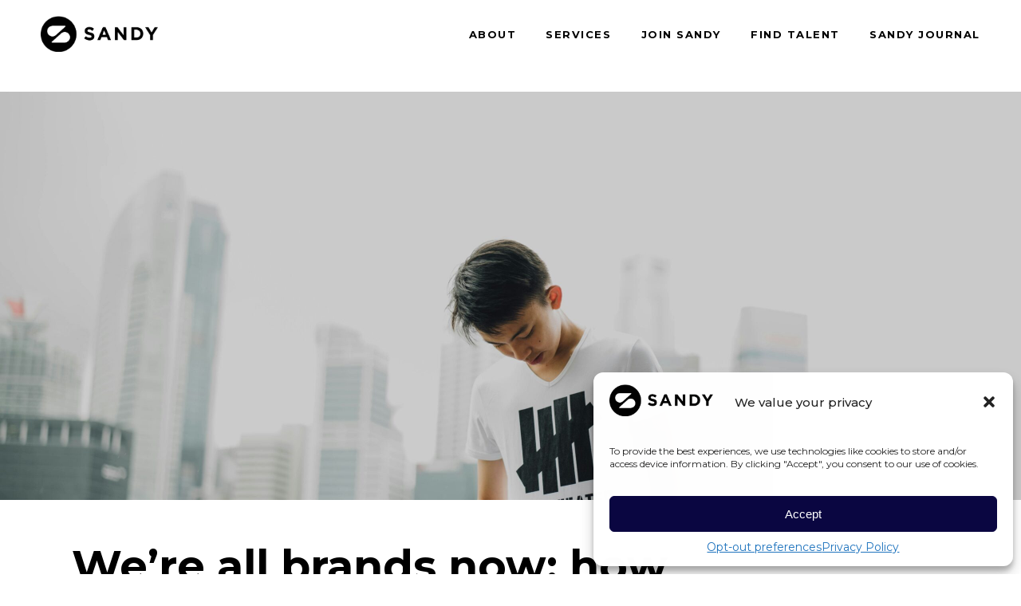

--- FILE ---
content_type: text/html; charset=UTF-8
request_url: https://worksandy.com/were-all-brands-now-how-to-build-a-personal-brand-pt-2/
body_size: 16214
content:
<!DOCTYPE html>
<html lang="en-US" prefix="og: https://ogp.me/ns#" class="no-js no-svg">
<head>
<meta charset="UTF-8">
<meta name="viewport" content="width=device-width, initial-scale=1">
<link rel="profile" href="http://gmpg.org/xfn/11">

<script>(function(html){html.className = html.className.replace(/\bno-js\b/,'js')})(document.documentElement);</script>

<!-- Search Engine Optimization by Rank Math - https://rankmath.com/ -->
<title>We’re all brands now: how to build a personal brand, pt. 2 - Work Sandy</title>
<meta name="description" content="Learn how to get the right eyeballs on your personal brand to help you build your professional presence. Standing out in the “talent marketplace” will allow you to cherry-pick clients and projects to build the career of your dreams."/>
<meta name="robots" content="follow, index, max-snippet:-1, max-video-preview:-1, max-image-preview:large"/>
<link rel="canonical" href="https://worksandy.com/were-all-brands-now-how-to-build-a-personal-brand-pt-2/" />
<meta property="og:locale" content="en_US" />
<meta property="og:type" content="article" />
<meta property="og:title" content="We’re all brands now: how to build a personal brand, pt. 2 - Work Sandy" />
<meta property="og:description" content="Learn how to get the right eyeballs on your personal brand to help you build your professional presence. Standing out in the “talent marketplace” will allow you to cherry-pick clients and projects to build the career of your dreams." />
<meta property="og:url" content="https://worksandy.com/were-all-brands-now-how-to-build-a-personal-brand-pt-2/" />
<meta property="og:site_name" content="Work Sandy" />
<meta property="article:section" content="Talent Advice" />
<meta property="og:updated_time" content="2025-02-12T11:47:08-04:00" />
<meta property="og:image" content="https://worksandy.com/wp-content/uploads/2022/08/chuttersnap-R2yGogv8NZM-unsplash-1024x684.jpg" />
<meta property="og:image:secure_url" content="https://worksandy.com/wp-content/uploads/2022/08/chuttersnap-R2yGogv8NZM-unsplash-1024x684.jpg" />
<meta property="og:image:width" content="1024" />
<meta property="og:image:height" content="684" />
<meta property="og:image:alt" content="personal branding" />
<meta property="og:image:type" content="image/jpeg" />
<meta property="article:published_time" content="2022-08-29T15:23:21-04:00" />
<meta property="article:modified_time" content="2025-02-12T11:47:08-04:00" />
<meta name="twitter:card" content="summary_large_image" />
<meta name="twitter:title" content="We’re all brands now: how to build a personal brand, pt. 2 - Work Sandy" />
<meta name="twitter:description" content="Learn how to get the right eyeballs on your personal brand to help you build your professional presence. Standing out in the “talent marketplace” will allow you to cherry-pick clients and projects to build the career of your dreams." />
<meta name="twitter:image" content="https://worksandy.com/wp-content/uploads/2022/08/chuttersnap-R2yGogv8NZM-unsplash-1024x684.jpg" />
<script type="application/ld+json" class="rank-math-schema">{"@context":"https://schema.org","@graph":[{"@type":"Organization","@id":"https://worksandy.com/#organization","name":"Work Sandy","url":"https://worksandy.com","logo":{"@type":"ImageObject","@id":"https://worksandy.com/#logo","url":"https://worksandy.com/wp-content/uploads/2024/05/cropped-Sandy-Horizontal-Logo-Black.png","contentUrl":"https://worksandy.com/wp-content/uploads/2024/05/cropped-Sandy-Horizontal-Logo-Black.png","caption":"Work Sandy","inLanguage":"en-US","width":"814","height":"250"}},{"@type":"WebSite","@id":"https://worksandy.com/#website","url":"https://worksandy.com","name":"Work Sandy","alternateName":"Sandy","publisher":{"@id":"https://worksandy.com/#organization"},"inLanguage":"en-US"},{"@type":"ImageObject","@id":"https://worksandy.com/wp-content/uploads/2022/08/chuttersnap-R2yGogv8NZM-unsplash-scaled.jpg","url":"https://worksandy.com/wp-content/uploads/2022/08/chuttersnap-R2yGogv8NZM-unsplash-scaled.jpg","width":"2560","height":"1709","inLanguage":"en-US"},{"@type":"WebPage","@id":"https://worksandy.com/were-all-brands-now-how-to-build-a-personal-brand-pt-2/#webpage","url":"https://worksandy.com/were-all-brands-now-how-to-build-a-personal-brand-pt-2/","name":"We\u2019re all brands now: how to build a personal brand, pt. 2 - Work Sandy","datePublished":"2022-08-29T15:23:21-04:00","dateModified":"2025-02-12T11:47:08-04:00","isPartOf":{"@id":"https://worksandy.com/#website"},"primaryImageOfPage":{"@id":"https://worksandy.com/wp-content/uploads/2022/08/chuttersnap-R2yGogv8NZM-unsplash-scaled.jpg"},"inLanguage":"en-US"},{"@type":"Person","@id":"https://worksandy.com/author/rae/","name":"Rae","url":"https://worksandy.com/author/rae/","image":{"@type":"ImageObject","@id":"https://secure.gravatar.com/avatar/?s=96&amp;d=mm&amp;r=g","url":"https://secure.gravatar.com/avatar/?s=96&amp;d=mm&amp;r=g","caption":"Rae","inLanguage":"en-US"},"worksFor":{"@id":"https://worksandy.com/#organization"}},{"@type":"BlogPosting","headline":"We\u2019re all brands now: how to build a personal brand, pt. 2 - Work Sandy","keywords":"personal branding,build personal brand","datePublished":"2022-08-29T15:23:21-04:00","dateModified":"2025-02-12T11:47:08-04:00","articleSection":"Talent Advice","author":{"@id":"https://worksandy.com/author/rae/","name":"Rae"},"publisher":{"@id":"https://worksandy.com/#organization"},"description":"Learn how to get the right eyeballs on your personal brand to help you build your professional presence. Standing out in the \u201ctalent marketplace\u201d will allow you to cherry-pick clients and projects to build the career of your dreams.","name":"We\u2019re all brands now: how to build a personal brand, pt. 2 - Work Sandy","@id":"https://worksandy.com/were-all-brands-now-how-to-build-a-personal-brand-pt-2/#richSnippet","isPartOf":{"@id":"https://worksandy.com/were-all-brands-now-how-to-build-a-personal-brand-pt-2/#webpage"},"image":{"@id":"https://worksandy.com/wp-content/uploads/2022/08/chuttersnap-R2yGogv8NZM-unsplash-scaled.jpg"},"inLanguage":"en-US","mainEntityOfPage":{"@id":"https://worksandy.com/were-all-brands-now-how-to-build-a-personal-brand-pt-2/#webpage"}}]}</script>
<!-- /Rank Math WordPress SEO plugin -->

<link rel='dns-prefetch' href='//ajax.googleapis.com' />
<link rel='dns-prefetch' href='//www.googletagmanager.com' />
<link rel='dns-prefetch' href='//code.jquery.com' />
<link rel="alternate" type="application/rss+xml" title="Work Sandy &raquo; Feed" href="https://worksandy.com/feed/" />
<link rel="alternate" type="application/rss+xml" title="Work Sandy &raquo; Comments Feed" href="https://worksandy.com/comments/feed/" />
<link rel="alternate" title="oEmbed (JSON)" type="application/json+oembed" href="https://worksandy.com/wp-json/oembed/1.0/embed?url=https%3A%2F%2Fworksandy.com%2Fwere-all-brands-now-how-to-build-a-personal-brand-pt-2%2F" />
<link rel="alternate" title="oEmbed (XML)" type="text/xml+oembed" href="https://worksandy.com/wp-json/oembed/1.0/embed?url=https%3A%2F%2Fworksandy.com%2Fwere-all-brands-now-how-to-build-a-personal-brand-pt-2%2F&#038;format=xml" />
<style id='wp-img-auto-sizes-contain-inline-css' type='text/css'>
img:is([sizes=auto i],[sizes^="auto," i]){contain-intrinsic-size:3000px 1500px}
/*# sourceURL=wp-img-auto-sizes-contain-inline-css */
</style>
<style id='wp-emoji-styles-inline-css' type='text/css'>

	img.wp-smiley, img.emoji {
		display: inline !important;
		border: none !important;
		box-shadow: none !important;
		height: 1em !important;
		width: 1em !important;
		margin: 0 0.07em !important;
		vertical-align: -0.1em !important;
		background: none !important;
		padding: 0 !important;
	}
/*# sourceURL=wp-emoji-styles-inline-css */
</style>
<style id='wp-block-library-inline-css' type='text/css'>
:root{--wp-block-synced-color:#7a00df;--wp-block-synced-color--rgb:122,0,223;--wp-bound-block-color:var(--wp-block-synced-color);--wp-editor-canvas-background:#ddd;--wp-admin-theme-color:#007cba;--wp-admin-theme-color--rgb:0,124,186;--wp-admin-theme-color-darker-10:#006ba1;--wp-admin-theme-color-darker-10--rgb:0,107,160.5;--wp-admin-theme-color-darker-20:#005a87;--wp-admin-theme-color-darker-20--rgb:0,90,135;--wp-admin-border-width-focus:2px}@media (min-resolution:192dpi){:root{--wp-admin-border-width-focus:1.5px}}.wp-element-button{cursor:pointer}:root .has-very-light-gray-background-color{background-color:#eee}:root .has-very-dark-gray-background-color{background-color:#313131}:root .has-very-light-gray-color{color:#eee}:root .has-very-dark-gray-color{color:#313131}:root .has-vivid-green-cyan-to-vivid-cyan-blue-gradient-background{background:linear-gradient(135deg,#00d084,#0693e3)}:root .has-purple-crush-gradient-background{background:linear-gradient(135deg,#34e2e4,#4721fb 50%,#ab1dfe)}:root .has-hazy-dawn-gradient-background{background:linear-gradient(135deg,#faaca8,#dad0ec)}:root .has-subdued-olive-gradient-background{background:linear-gradient(135deg,#fafae1,#67a671)}:root .has-atomic-cream-gradient-background{background:linear-gradient(135deg,#fdd79a,#004a59)}:root .has-nightshade-gradient-background{background:linear-gradient(135deg,#330968,#31cdcf)}:root .has-midnight-gradient-background{background:linear-gradient(135deg,#020381,#2874fc)}:root{--wp--preset--font-size--normal:16px;--wp--preset--font-size--huge:42px}.has-regular-font-size{font-size:1em}.has-larger-font-size{font-size:2.625em}.has-normal-font-size{font-size:var(--wp--preset--font-size--normal)}.has-huge-font-size{font-size:var(--wp--preset--font-size--huge)}.has-text-align-center{text-align:center}.has-text-align-left{text-align:left}.has-text-align-right{text-align:right}.has-fit-text{white-space:nowrap!important}#end-resizable-editor-section{display:none}.aligncenter{clear:both}.items-justified-left{justify-content:flex-start}.items-justified-center{justify-content:center}.items-justified-right{justify-content:flex-end}.items-justified-space-between{justify-content:space-between}.screen-reader-text{border:0;clip-path:inset(50%);height:1px;margin:-1px;overflow:hidden;padding:0;position:absolute;width:1px;word-wrap:normal!important}.screen-reader-text:focus{background-color:#ddd;clip-path:none;color:#444;display:block;font-size:1em;height:auto;left:5px;line-height:normal;padding:15px 23px 14px;text-decoration:none;top:5px;width:auto;z-index:100000}html :where(.has-border-color){border-style:solid}html :where([style*=border-top-color]){border-top-style:solid}html :where([style*=border-right-color]){border-right-style:solid}html :where([style*=border-bottom-color]){border-bottom-style:solid}html :where([style*=border-left-color]){border-left-style:solid}html :where([style*=border-width]){border-style:solid}html :where([style*=border-top-width]){border-top-style:solid}html :where([style*=border-right-width]){border-right-style:solid}html :where([style*=border-bottom-width]){border-bottom-style:solid}html :where([style*=border-left-width]){border-left-style:solid}html :where(img[class*=wp-image-]){height:auto;max-width:100%}:where(figure){margin:0 0 1em}html :where(.is-position-sticky){--wp-admin--admin-bar--position-offset:var(--wp-admin--admin-bar--height,0px)}@media screen and (max-width:600px){html :where(.is-position-sticky){--wp-admin--admin-bar--position-offset:0px}}

/*# sourceURL=wp-block-library-inline-css */
</style><style id='wp-block-heading-inline-css' type='text/css'>
h1:where(.wp-block-heading).has-background,h2:where(.wp-block-heading).has-background,h3:where(.wp-block-heading).has-background,h4:where(.wp-block-heading).has-background,h5:where(.wp-block-heading).has-background,h6:where(.wp-block-heading).has-background{padding:1.25em 2.375em}h1.has-text-align-left[style*=writing-mode]:where([style*=vertical-lr]),h1.has-text-align-right[style*=writing-mode]:where([style*=vertical-rl]),h2.has-text-align-left[style*=writing-mode]:where([style*=vertical-lr]),h2.has-text-align-right[style*=writing-mode]:where([style*=vertical-rl]),h3.has-text-align-left[style*=writing-mode]:where([style*=vertical-lr]),h3.has-text-align-right[style*=writing-mode]:where([style*=vertical-rl]),h4.has-text-align-left[style*=writing-mode]:where([style*=vertical-lr]),h4.has-text-align-right[style*=writing-mode]:where([style*=vertical-rl]),h5.has-text-align-left[style*=writing-mode]:where([style*=vertical-lr]),h5.has-text-align-right[style*=writing-mode]:where([style*=vertical-rl]),h6.has-text-align-left[style*=writing-mode]:where([style*=vertical-lr]),h6.has-text-align-right[style*=writing-mode]:where([style*=vertical-rl]){rotate:180deg}
/*# sourceURL=https://worksandy.com/wp-includes/blocks/heading/style.min.css */
</style>
<style id='wp-block-list-inline-css' type='text/css'>
ol,ul{box-sizing:border-box}:root :where(.wp-block-list.has-background){padding:1.25em 2.375em}
/*# sourceURL=https://worksandy.com/wp-includes/blocks/list/style.min.css */
</style>
<style id='wp-block-group-inline-css' type='text/css'>
.wp-block-group{box-sizing:border-box}:where(.wp-block-group.wp-block-group-is-layout-constrained){position:relative}
/*# sourceURL=https://worksandy.com/wp-includes/blocks/group/style.min.css */
</style>
<style id='wp-block-paragraph-inline-css' type='text/css'>
.is-small-text{font-size:.875em}.is-regular-text{font-size:1em}.is-large-text{font-size:2.25em}.is-larger-text{font-size:3em}.has-drop-cap:not(:focus):first-letter{float:left;font-size:8.4em;font-style:normal;font-weight:100;line-height:.68;margin:.05em .1em 0 0;text-transform:uppercase}body.rtl .has-drop-cap:not(:focus):first-letter{float:none;margin-left:.1em}p.has-drop-cap.has-background{overflow:hidden}:root :where(p.has-background){padding:1.25em 2.375em}:where(p.has-text-color:not(.has-link-color)) a{color:inherit}p.has-text-align-left[style*="writing-mode:vertical-lr"],p.has-text-align-right[style*="writing-mode:vertical-rl"]{rotate:180deg}
/*# sourceURL=https://worksandy.com/wp-includes/blocks/paragraph/style.min.css */
</style>
<style id='global-styles-inline-css' type='text/css'>
:root{--wp--preset--aspect-ratio--square: 1;--wp--preset--aspect-ratio--4-3: 4/3;--wp--preset--aspect-ratio--3-4: 3/4;--wp--preset--aspect-ratio--3-2: 3/2;--wp--preset--aspect-ratio--2-3: 2/3;--wp--preset--aspect-ratio--16-9: 16/9;--wp--preset--aspect-ratio--9-16: 9/16;--wp--preset--color--black: #000000;--wp--preset--color--cyan-bluish-gray: #abb8c3;--wp--preset--color--white: #ffffff;--wp--preset--color--pale-pink: #f78da7;--wp--preset--color--vivid-red: #cf2e2e;--wp--preset--color--luminous-vivid-orange: #ff6900;--wp--preset--color--luminous-vivid-amber: #fcb900;--wp--preset--color--light-green-cyan: #7bdcb5;--wp--preset--color--vivid-green-cyan: #00d084;--wp--preset--color--pale-cyan-blue: #8ed1fc;--wp--preset--color--vivid-cyan-blue: #0693e3;--wp--preset--color--vivid-purple: #9b51e0;--wp--preset--gradient--vivid-cyan-blue-to-vivid-purple: linear-gradient(135deg,rgb(6,147,227) 0%,rgb(155,81,224) 100%);--wp--preset--gradient--light-green-cyan-to-vivid-green-cyan: linear-gradient(135deg,rgb(122,220,180) 0%,rgb(0,208,130) 100%);--wp--preset--gradient--luminous-vivid-amber-to-luminous-vivid-orange: linear-gradient(135deg,rgb(252,185,0) 0%,rgb(255,105,0) 100%);--wp--preset--gradient--luminous-vivid-orange-to-vivid-red: linear-gradient(135deg,rgb(255,105,0) 0%,rgb(207,46,46) 100%);--wp--preset--gradient--very-light-gray-to-cyan-bluish-gray: linear-gradient(135deg,rgb(238,238,238) 0%,rgb(169,184,195) 100%);--wp--preset--gradient--cool-to-warm-spectrum: linear-gradient(135deg,rgb(74,234,220) 0%,rgb(151,120,209) 20%,rgb(207,42,186) 40%,rgb(238,44,130) 60%,rgb(251,105,98) 80%,rgb(254,248,76) 100%);--wp--preset--gradient--blush-light-purple: linear-gradient(135deg,rgb(255,206,236) 0%,rgb(152,150,240) 100%);--wp--preset--gradient--blush-bordeaux: linear-gradient(135deg,rgb(254,205,165) 0%,rgb(254,45,45) 50%,rgb(107,0,62) 100%);--wp--preset--gradient--luminous-dusk: linear-gradient(135deg,rgb(255,203,112) 0%,rgb(199,81,192) 50%,rgb(65,88,208) 100%);--wp--preset--gradient--pale-ocean: linear-gradient(135deg,rgb(255,245,203) 0%,rgb(182,227,212) 50%,rgb(51,167,181) 100%);--wp--preset--gradient--electric-grass: linear-gradient(135deg,rgb(202,248,128) 0%,rgb(113,206,126) 100%);--wp--preset--gradient--midnight: linear-gradient(135deg,rgb(2,3,129) 0%,rgb(40,116,252) 100%);--wp--preset--font-size--small: 13px;--wp--preset--font-size--medium: 20px;--wp--preset--font-size--large: 36px;--wp--preset--font-size--x-large: 42px;--wp--preset--spacing--20: 0.44rem;--wp--preset--spacing--30: 0.67rem;--wp--preset--spacing--40: 1rem;--wp--preset--spacing--50: 1.5rem;--wp--preset--spacing--60: 2.25rem;--wp--preset--spacing--70: 3.38rem;--wp--preset--spacing--80: 5.06rem;--wp--preset--shadow--natural: 6px 6px 9px rgba(0, 0, 0, 0.2);--wp--preset--shadow--deep: 12px 12px 50px rgba(0, 0, 0, 0.4);--wp--preset--shadow--sharp: 6px 6px 0px rgba(0, 0, 0, 0.2);--wp--preset--shadow--outlined: 6px 6px 0px -3px rgb(255, 255, 255), 6px 6px rgb(0, 0, 0);--wp--preset--shadow--crisp: 6px 6px 0px rgb(0, 0, 0);}:where(.is-layout-flex){gap: 0.5em;}:where(.is-layout-grid){gap: 0.5em;}body .is-layout-flex{display: flex;}.is-layout-flex{flex-wrap: wrap;align-items: center;}.is-layout-flex > :is(*, div){margin: 0;}body .is-layout-grid{display: grid;}.is-layout-grid > :is(*, div){margin: 0;}:where(.wp-block-columns.is-layout-flex){gap: 2em;}:where(.wp-block-columns.is-layout-grid){gap: 2em;}:where(.wp-block-post-template.is-layout-flex){gap: 1.25em;}:where(.wp-block-post-template.is-layout-grid){gap: 1.25em;}.has-black-color{color: var(--wp--preset--color--black) !important;}.has-cyan-bluish-gray-color{color: var(--wp--preset--color--cyan-bluish-gray) !important;}.has-white-color{color: var(--wp--preset--color--white) !important;}.has-pale-pink-color{color: var(--wp--preset--color--pale-pink) !important;}.has-vivid-red-color{color: var(--wp--preset--color--vivid-red) !important;}.has-luminous-vivid-orange-color{color: var(--wp--preset--color--luminous-vivid-orange) !important;}.has-luminous-vivid-amber-color{color: var(--wp--preset--color--luminous-vivid-amber) !important;}.has-light-green-cyan-color{color: var(--wp--preset--color--light-green-cyan) !important;}.has-vivid-green-cyan-color{color: var(--wp--preset--color--vivid-green-cyan) !important;}.has-pale-cyan-blue-color{color: var(--wp--preset--color--pale-cyan-blue) !important;}.has-vivid-cyan-blue-color{color: var(--wp--preset--color--vivid-cyan-blue) !important;}.has-vivid-purple-color{color: var(--wp--preset--color--vivid-purple) !important;}.has-black-background-color{background-color: var(--wp--preset--color--black) !important;}.has-cyan-bluish-gray-background-color{background-color: var(--wp--preset--color--cyan-bluish-gray) !important;}.has-white-background-color{background-color: var(--wp--preset--color--white) !important;}.has-pale-pink-background-color{background-color: var(--wp--preset--color--pale-pink) !important;}.has-vivid-red-background-color{background-color: var(--wp--preset--color--vivid-red) !important;}.has-luminous-vivid-orange-background-color{background-color: var(--wp--preset--color--luminous-vivid-orange) !important;}.has-luminous-vivid-amber-background-color{background-color: var(--wp--preset--color--luminous-vivid-amber) !important;}.has-light-green-cyan-background-color{background-color: var(--wp--preset--color--light-green-cyan) !important;}.has-vivid-green-cyan-background-color{background-color: var(--wp--preset--color--vivid-green-cyan) !important;}.has-pale-cyan-blue-background-color{background-color: var(--wp--preset--color--pale-cyan-blue) !important;}.has-vivid-cyan-blue-background-color{background-color: var(--wp--preset--color--vivid-cyan-blue) !important;}.has-vivid-purple-background-color{background-color: var(--wp--preset--color--vivid-purple) !important;}.has-black-border-color{border-color: var(--wp--preset--color--black) !important;}.has-cyan-bluish-gray-border-color{border-color: var(--wp--preset--color--cyan-bluish-gray) !important;}.has-white-border-color{border-color: var(--wp--preset--color--white) !important;}.has-pale-pink-border-color{border-color: var(--wp--preset--color--pale-pink) !important;}.has-vivid-red-border-color{border-color: var(--wp--preset--color--vivid-red) !important;}.has-luminous-vivid-orange-border-color{border-color: var(--wp--preset--color--luminous-vivid-orange) !important;}.has-luminous-vivid-amber-border-color{border-color: var(--wp--preset--color--luminous-vivid-amber) !important;}.has-light-green-cyan-border-color{border-color: var(--wp--preset--color--light-green-cyan) !important;}.has-vivid-green-cyan-border-color{border-color: var(--wp--preset--color--vivid-green-cyan) !important;}.has-pale-cyan-blue-border-color{border-color: var(--wp--preset--color--pale-cyan-blue) !important;}.has-vivid-cyan-blue-border-color{border-color: var(--wp--preset--color--vivid-cyan-blue) !important;}.has-vivid-purple-border-color{border-color: var(--wp--preset--color--vivid-purple) !important;}.has-vivid-cyan-blue-to-vivid-purple-gradient-background{background: var(--wp--preset--gradient--vivid-cyan-blue-to-vivid-purple) !important;}.has-light-green-cyan-to-vivid-green-cyan-gradient-background{background: var(--wp--preset--gradient--light-green-cyan-to-vivid-green-cyan) !important;}.has-luminous-vivid-amber-to-luminous-vivid-orange-gradient-background{background: var(--wp--preset--gradient--luminous-vivid-amber-to-luminous-vivid-orange) !important;}.has-luminous-vivid-orange-to-vivid-red-gradient-background{background: var(--wp--preset--gradient--luminous-vivid-orange-to-vivid-red) !important;}.has-very-light-gray-to-cyan-bluish-gray-gradient-background{background: var(--wp--preset--gradient--very-light-gray-to-cyan-bluish-gray) !important;}.has-cool-to-warm-spectrum-gradient-background{background: var(--wp--preset--gradient--cool-to-warm-spectrum) !important;}.has-blush-light-purple-gradient-background{background: var(--wp--preset--gradient--blush-light-purple) !important;}.has-blush-bordeaux-gradient-background{background: var(--wp--preset--gradient--blush-bordeaux) !important;}.has-luminous-dusk-gradient-background{background: var(--wp--preset--gradient--luminous-dusk) !important;}.has-pale-ocean-gradient-background{background: var(--wp--preset--gradient--pale-ocean) !important;}.has-electric-grass-gradient-background{background: var(--wp--preset--gradient--electric-grass) !important;}.has-midnight-gradient-background{background: var(--wp--preset--gradient--midnight) !important;}.has-small-font-size{font-size: var(--wp--preset--font-size--small) !important;}.has-medium-font-size{font-size: var(--wp--preset--font-size--medium) !important;}.has-large-font-size{font-size: var(--wp--preset--font-size--large) !important;}.has-x-large-font-size{font-size: var(--wp--preset--font-size--x-large) !important;}
/*# sourceURL=global-styles-inline-css */
</style>

<style id='classic-theme-styles-inline-css' type='text/css'>
/*! This file is auto-generated */
.wp-block-button__link{color:#fff;background-color:#32373c;border-radius:9999px;box-shadow:none;text-decoration:none;padding:calc(.667em + 2px) calc(1.333em + 2px);font-size:1.125em}.wp-block-file__button{background:#32373c;color:#fff;text-decoration:none}
/*# sourceURL=/wp-includes/css/classic-themes.min.css */
</style>
<link rel='stylesheet' id='cmplz-general-css' href='https://worksandy.com/wp-content/plugins/complianz-gdpr/assets/css/cookieblocker.min.css?ver=1739458206' type='text/css' media='all' />
<link rel='stylesheet' id='dogghouse_fct-style-css' href='https://worksandy.com/wp-content/themes/dogghouse-fct/style.css?ver=6.9' type='text/css' media='all' />
<link rel='stylesheet' id='fancy-style-css' href='https://worksandy.com/wp-content/themes/dogghouse-fct/assets/js/fancybox/dist/jquery.fancybox.min.css?ver=20260118134359' type='text/css' media='all' />
<link rel='stylesheet' id='font-awesome-css' href='https://worksandy.com/wp-content/themes/dogghouse-fct/assets/fonts/font-awesome-5.15.4/css/all.min.css?ver=6.9' type='text/css' media='all' />
<link rel='stylesheet' id='ion-icons-css' href='https://worksandy.com/wp-content/themes/dogghouse-fct/assets/fonts/ionicons-2.0.1/css/ionicons.min.css?ver=6.9' type='text/css' media='all' />
<link rel='stylesheet' id='style-style-css' href='https://worksandy.com/wp-content/themes/dogghouse-fct/css/style.css?ver=1748756232' type='text/css' media='all' />
<script type="text/javascript" src="https://worksandy.com/wp-includes/js/jquery/jquery.min.js?ver=3.7.1" id="jquery-core-js"></script>
<script type="text/javascript" src="https://worksandy.com/wp-includes/js/jquery/jquery-migrate.min.js?ver=3.4.1" id="jquery-migrate-js"></script>
<script type="text/javascript" src="https://worksandy.com/wp-content/themes/dogghouse-fct/assets/js/jquery.stellar.min.js?ver=6.9" id="stellar-parallax-js"></script>
<script type="text/javascript" src="https://worksandy.com/wp-content/themes/dogghouse-fct/assets/js/lazyload.min.js?ver=6.9" id="lazyload-js"></script>
<script type="text/javascript" src="https://worksandy.com/wp-includes/js/jquery/ui/core.min.js?ver=1.13.3" id="jquery-ui-core-js"></script>
<script type="text/javascript" src="//ajax.googleapis.com/ajax/libs/jqueryui/1.12.1/jquery-ui.min.js?ver=6.9" id="jquery-tabs-js"></script>

<!-- Google tag (gtag.js) snippet added by Site Kit -->
<!-- Google Analytics snippet added by Site Kit -->
<script type="text/javascript" src="https://www.googletagmanager.com/gtag/js?id=GT-MJMC57T" id="google_gtagjs-js" async></script>
<script type="text/javascript" id="google_gtagjs-js-after">
/* <![CDATA[ */
window.dataLayer = window.dataLayer || [];function gtag(){dataLayer.push(arguments);}
gtag("set","linker",{"domains":["worksandy.com"]});
gtag("js", new Date());
gtag("set", "developer_id.dZTNiMT", true);
gtag("config", "GT-MJMC57T");
 window._googlesitekit = window._googlesitekit || {}; window._googlesitekit.throttledEvents = []; window._googlesitekit.gtagEvent = (name, data) => { var key = JSON.stringify( { name, data } ); if ( !! window._googlesitekit.throttledEvents[ key ] ) { return; } window._googlesitekit.throttledEvents[ key ] = true; setTimeout( () => { delete window._googlesitekit.throttledEvents[ key ]; }, 5 ); gtag( "event", name, { ...data, event_source: "site-kit" } ); }; 
//# sourceURL=google_gtagjs-js-after
/* ]]> */
</script>
<link rel="https://api.w.org/" href="https://worksandy.com/wp-json/" /><link rel="alternate" title="JSON" type="application/json" href="https://worksandy.com/wp-json/wp/v2/posts/11641" /><link rel="EditURI" type="application/rsd+xml" title="RSD" href="https://worksandy.com/xmlrpc.php?rsd" />
<meta name="generator" content="WordPress 6.9" />
<link rel='shortlink' href='https://worksandy.com/?p=11641' />
<meta name="generator" content="Site Kit by Google 1.170.0" /><!-- Google Tag Manager -->
<script>(function(w,d,s,l,i){w[l]=w[l]||[];w[l].push({'gtm.start':
new Date().getTime(),event:'gtm.js'});var f=d.getElementsByTagName(s)[0],
j=d.createElement(s),dl=l!='dataLayer'?'&l='+l:'';j.async=true;j.src=
'https://www.googletagmanager.com/gtm.js?id='+i+dl;f.parentNode.insertBefore(j,f);
})(window,document,'script','dataLayer','GTM-WXXQZ3XP');</script>
<!-- End Google Tag Manager -->			<style>.cmplz-hidden {
					display: none !important;
				}</style><link rel="icon" href="https://worksandy.com/wp-content/uploads/2025/02/cropped-work-sandy-icon-32x32.png" sizes="32x32" />
<link rel="icon" href="https://worksandy.com/wp-content/uploads/2025/02/cropped-work-sandy-icon-192x192.png" sizes="192x192" />
<link rel="apple-touch-icon" href="https://worksandy.com/wp-content/uploads/2025/02/cropped-work-sandy-icon-180x180.png" />
<meta name="msapplication-TileImage" content="https://worksandy.com/wp-content/uploads/2025/02/cropped-work-sandy-icon-270x270.png" />
</head>
<body data-cmplz=1 class="wp-singular post-template-default single single-post postid-11641 single-format-standard wp-custom-logo wp-theme-dogghouse-fct">
<header class="site-header lazy animated fadeInDown" role="banner">
	<div class="container">
				<div id="hamburger">
			<div class="top-bun fadeIn"></div>
			<div class="patty fadeIn"></div>
			<div class="bottom-bun fadeIn"></div>
		</div>
		<div id="logo" class="fadeIn extra-slow">
			<a href="https://worksandy.com/" class="custom-logo-link" rel="home"><img width="814" height="250" src="https://worksandy.com/wp-content/uploads/2024/05/cropped-Sandy-Horizontal-Logo-Black.png" class="custom-logo" alt="Work Sandy" decoding="async" fetchpriority="high" srcset="https://worksandy.com/wp-content/uploads/2024/05/cropped-Sandy-Horizontal-Logo-Black.png 814w, https://worksandy.com/wp-content/uploads/2024/05/cropped-Sandy-Horizontal-Logo-Black-300x92.png 300w, https://worksandy.com/wp-content/uploads/2024/05/cropped-Sandy-Horizontal-Logo-Black-768x236.png 768w" sizes="(max-width: 814px) 100vw, 814px" /></a>		</div>
		<div id="primary-nav-container">
			<nav id="primary-nav">
				<div class="menu-primary-nav-container"><ul id="primary-menu" class="nav-menu"><li id="menu-item-74" class="menu-item menu-item-type-post_type menu-item-object-page menu-item-74"><a href="https://worksandy.com/about/" title="Read more about Work Sandy">About</a></li>
<li id="menu-item-73" class="menu-item menu-item-type-post_type menu-item-object-page menu-item-73"><a href="https://worksandy.com/services/" title="Discover Work Sandy&#8217;s Services">Services</a></li>
<li id="menu-item-72" class="menu-item menu-item-type-post_type menu-item-object-page menu-item-72"><a href="https://worksandy.com/join-sandy/" title="Let Work Sandy connect you with jobs from top businesses">Join Sandy</a></li>
<li id="menu-item-215" class="menu-item menu-item-type-post_type menu-item-object-page menu-item-215"><a href="https://worksandy.com/find-talent/" title="Let Work Sandy provide the talent you need">Find Talent</a></li>
<li id="menu-item-75" class="menu-item menu-item-type-post_type menu-item-object-page current_page_parent menu-item-75"><a href="https://worksandy.com/blog/" title="Check out the Work Sandy blog">Sandy Journal</a></li>
</ul></div>			</nav>
			<div class="clear"></div>
		</div> <!-- #primary-nav-container -->
		<div class="clear"></div>
	</div>
	<div id="hamburger-toggle-menu">
	<div class="container">
		<div class="menu-primary-nav-container"><ul id="toggle-nav" class="menu-toggle-container"><li class="menu-item menu-item-type-post_type menu-item-object-page menu-item-74"><a href="https://worksandy.com/about/" title="Read more about Work Sandy">About</a></li>
<li class="menu-item menu-item-type-post_type menu-item-object-page menu-item-73"><a href="https://worksandy.com/services/" title="Discover Work Sandy&#8217;s Services">Services</a></li>
<li class="menu-item menu-item-type-post_type menu-item-object-page menu-item-72"><a href="https://worksandy.com/join-sandy/" title="Let Work Sandy connect you with jobs from top businesses">Join Sandy</a></li>
<li class="menu-item menu-item-type-post_type menu-item-object-page menu-item-215"><a href="https://worksandy.com/find-talent/" title="Let Work Sandy provide the talent you need">Find Talent</a></li>
<li class="menu-item menu-item-type-post_type menu-item-object-page current_page_parent menu-item-75"><a href="https://worksandy.com/blog/" title="Check out the Work Sandy blog">Sandy Journal</a></li>
</ul></div>	</div><!-- .container -->
</div></header>
<main id="main" class="site-main" role="main">
	<section class="post-content">
		
							<div class="post-featured-image" style="background-image: url(https://worksandy.com/wp-content/uploads/2022/08/chuttersnap-R2yGogv8NZM-unsplash-scaled.jpg);" data-stellar-background-ratio="0.2"></div>
			
			<div class="container">

				<article id="post-11641" class="post-11641 post type-post status-publish format-standard has-post-thumbnail hentry category-talent-advice">
					<div class="entry-header">
						<h1 class="entry-title">We’re all brands now: how to build a personal brand, pt. 2</h1>					</div><!-- .entry-header -->

					<div class="entry-content">
						
<p><strong><em>Sharing is caring! Showcase your personal brand and unique POV with a 3-step plan. </em></strong></p>



<p>&nbsp;</p>



<p>We’re back for another installment in the “We’re all brands now” series! In part 2, we’ll dig into the specifics of ~creating content~ to help you get your name out there and network effectively in the creative and marketing field.</p>



<p>But first, a recap! If you missed <a href="https://worksandy.com/were-all-brands-now-how-to-build-a-personal-brand-1/">Part 1</a>, we covered how working professionals can learn a lot about the power of branding from… brands themselves. How you stand out in the “talent marketplace” is driven by many of the same principles as what makes a brand well-loved (and well-known!), and step one is all about knowing what sets you apart, what value you provide, and what your personal perspective in your industry really is. </p>



<p>In part 2, we’re diving into the mechanisms of how, exactly, to get the right eyeballs on your personal brand. The more your name is “known” in your field, the more likely it is that you’ll be in a position to cherry-pick your clients and projects to shape the career of your dreams. </p>



<p>Sinking your teeth into personal branding sounds overwhelming for even the brandiest-branders among us, so we’ve created a roadmap with 3 (only 3!) steps to help keep things simple. Focus on mastering these one at a time, and you&#8217;ll be well on your way to landing roles that bring you joy… and money. </p>



<h2 class="wp-block-heading" id="h-personal-branding-part-2-build-your-content-marketing-machine">Personal Branding Part 2: Build Your Content Marketing Machine</h2>



<p><strong>Step 1: Just Start Posting </strong></p>



<p><strong>Goal: See who responds &#8211; this is about building a habit and finding your audience. </strong></p>



<p>At this stage, it&#8217;s all about developing a habit, because the most difficult piece of this entire puzzle is literally the first step: getting started. It genuinely doesn’t matter WHAT you post about as much as it matters that you do it regularly. Whether that’s once a day or once a week, post to the platforms that feel right to you and do it on a consistent basis.</p>



<p>Remember, the enemy of good is great and we&#8217;re not trying to build your empire in a day. This first step is all about building the habit. </p>



<p><strong>Step 1 checklist:</strong></p>



<ul class="wp-block-list">
<li>Don&#8217;t overthink it</li>
<li>Use a scheduling app to help (Buffer is my favorite)</li>
<li>Stick to your cadence!</li>
<li>Find someone to help hold you accountable if that helps</li>
<li>Dedicate an hour or two every week to focus on this task alone</li>
</ul>



<p><strong>Step 2: Add &amp; Refine</strong></p>



<p><strong>Goal: Learn what content is working and do more of it. Build 2-way relationships with your followers. </strong></p>



<p>If you’ve been consistent with your posting, you should have enough posts under your belt to start to understand what resonated with your audience. Look at metrics! We’re all brands, and we’re also all “numbers people” now. Understanding what content generated likes, comments, shares, etc. will help you know which topics to keep in your rotation and which ones to ditch. </p>



<p>Now’s the time that you can also start using other social channels to share your best-performing content. If you started posting on Linkedin, maybe give Twitter a shot. As you add in new platforms, you&#8217;ll start to pick up on the nuances of each &#8211; don’t expect to learn this all in a day and give yourself some time to learn along the way. The good news is because you&#8217;ve already built up your posting habit and know what content is working, you can easily repurpose your best–performing pieces to use in new channels. </p>



<p><strong>Step 2 checklist:</strong></p>



<ul class="wp-block-list">
<li>What content got the most engagement?</li>
<li>What topics did you enjoy the most?</li>
<li>Are you speaking directly to your target market?</li>
<li>What about your content draws attention? (Stop the scroll)</li>
<li>Can you rework older posts that did well and give them a facelift?</li>
</ul>



<p><strong>Step 3: Crank up the volume</strong></p>



<p><strong>Goal: Do more to get more (leads)</strong></p>



<p>Very few people make it to this final phase because it can truly take years to really dial in the first two steps. Being a content machine can really be a full-time job! But it’s possible &#8211; and rewarding &#8211; to get to this step because if you’re maxing out this plan, you’re really on the path to becoming an industry #influencer.</p>



<p>Once you&#8217;ve gotten the hang of what content is working on which platforms and you have your schedule up and rockin’, it becomes a game of maximizing what each platform can handle. Places like Instagram have more linear feeds, which means that you can burn your audience out if you’re posting too much. </p>



<p>A platform like TikTok, though, can handle as many as 10 posts a day because its algorithms serve up content to different people at different times.</p>



<p><strong>Step 3 checklist:</strong></p>



<ul class="wp-block-list">
<li>How many posts can each platform handle?</li>
<li>What are the nuances of each platform?</li>
<li>What are the best times to post?</li>
<li>Are there other tools you can use to maximize your reach?</li>
</ul>



<p>Because this process can be so dependent on your own goals and content you may find that your audience doesn&#8217;t use specific platforms. Or that you really only have time to master one. This process is by no means a one-size-fits-all but more of a guideline to help keep your eyes on the prize. Even if you only ever prioritize step 1, and you&#8217;re able to keep that engine running for a longer period of time, you’ll be many steps ahead of where you&#8217;re at today. And that&#8217;s the goal. Small steps, over time. Because the longer you&#8217;re able to continue posting the higher your chances of getting to where you want to be. </p>



<p><strong>And now, for a TLDR Recap:</strong></p>



<ol class="wp-block-list">
<li>Just start somewhere, anywhere. </li>
<li>When you know what’s working AND you have a solid habit, add and refine your content plan. </li>
<li>DO MORE and watch the new biz leads roll in.</li>
</ol>



<p><strong>Pro tips to keep in mind:</strong></p>



<ul class="wp-block-list">
<li>There is no “one size fits all” plan &#8211; it’s up to you to learn what works for YOU and your audience. </li>
<li>Starting is better than not starting. </li>
<li>Take small steps over time. </li>
<li>In content land, there’s no such thing as too long&#8230;only too boring</li>
<li>In order to understand quality, you first have to go through quantity. Reps build strength!</li>
<li>As with all creative work, it will suck at first until you get better at it and THAT’S OKAY</li>
<li>Don&#8217;t give up on other processes for bringing in work. This is a long-term strategy that should work alongside those</li>
</ul>



<p>Interested in more ways to build up your “brand presence”? Watch this space as we continue the “We’re all brands now” series with more tips from <a href="https://www.linkedin.com/in/nhammonddesign/" target="_blank" rel="noopener">Nick</a>, advice from our Talent Team, and other creatives who are doing it right!</p>
					</div><!-- .entry-content -->

				</article><!-- #post-## -->

				
	<nav class="navigation post-navigation" aria-label="Posts">
		<h2 class="screen-reader-text">Post navigation</h2>
		<div class="nav-links"><div class="nav-previous"><a href="https://worksandy.com/were-all-brands-now-how-to-build-a-personal-brand-1/" rel="prev"><span class="screen-reader-text">Previous Post</span><span class="nav-title"><span class="nav-title-icon-wrapper"></span><i class="fa fa-chevron-left"></i> &nbsp;Previous Post</span></a></div><div class="nav-next"><a href="https://worksandy.com/management-tips-to-combat-quiet-quitting/" rel="next"><span class="screen-reader-text">Next Post</span><span class="nav-title">Next Post &nbsp;<i class="fa fa-chevron-right"></i> </span></a></div></div>
	</nav>
				<div class="clear"></div>
			</div>
			</section>
	
	<section class="related-posts">
											<div class="container">
				<h2 class="section-heading">Related Posts</h2>
				<div class="related-posts-container">
																	<div id="post-11706" class="related-post">
															<div class="featured-image" style="background-image: url(https://worksandy.com/wp-content/uploads/2022/12/sergey-zolkin-_UeY8aTI6d0-unsplash-scaled.jpg);">
									<a href="https://worksandy.com/freelance-while-full-time/"></a>
								</div>
								<div class="related-post-meta">
									<a href="https://worksandy.com/category/talent-advice/">Talent Advice</a>
								</div>
								<h2 class="related-post-title">
									<a href="https://worksandy.com/freelance-while-full-time/">Freelancing as a side gig</a>
								</h2>
								<div class="related-post-content"><p>Are you looking to branch out into the world of freelance, but aren’t quite ready to make the leap? Or perhaps you’re not planning to make the jump to #freelanceforever, but are looking to stack some cash from side projects to fund your next vacation. Whatever the reason, there’s a hot debate going on about &hellip; </p>
<p class="link-more"><a href="https://worksandy.com/freelance-while-full-time/" class="more-link">Continue reading<span class="screen-reader-text"> &#8220;Freelancing as a side gig&#8221;</span></a></p>
</div>
								<a class="button primary-solid" href="https://worksandy.com/freelance-while-full-time/">Read More</a>
													</div>
																	<div id="post-11692" class="related-post">
															<div class="featured-image" style="background-image: url(https://worksandy.com/wp-content/uploads/2022/11/dave-weatherall-uY0ko-QYSwg-unsplash.jpg);">
									<a href="https://worksandy.com/out-of-office-guide/"></a>
								</div>
								<div class="related-post-meta">
									<a href="https://worksandy.com/category/talent-advice/">Talent Advice</a>
								</div>
								<h2 class="related-post-title">
									<a href="https://worksandy.com/out-of-office-guide/">How to truly go #OOO</a>
								</h2>
								<div class="related-post-content"><p>‘Tis the season &#8211; The Holidays are kicking off next week with Thanksgiving, and from there, it’s a slow downhill roll through to New Year&#8217;s Day, right? Maybe for some, but for many of us &#8211; freelancers are employees alike &#8211; this season ushers in some heavy doses of #OOO anxiety.  We’ve all been there &hellip; </p>
<p class="link-more"><a href="https://worksandy.com/out-of-office-guide/" class="more-link">Continue reading<span class="screen-reader-text"> &#8220;How to truly go #OOO&#8221;</span></a></p>
</div>
								<a class="button primary-solid" href="https://worksandy.com/out-of-office-guide/">Read More</a>
													</div>
																	<div id="post-11608" class="related-post">
															<div class="featured-image" style="background-image: url(https://worksandy.com/wp-content/uploads/2025/02/edu-lauton-TyQ-0lPp6e4-unsplash.jpg);">
									<a href="https://worksandy.com/were-all-brands-now-how-to-build-a-personal-brand-1/"></a>
								</div>
								<div class="related-post-meta">
									<a href="https://worksandy.com/category/talent-advice/">Talent Advice</a>
								</div>
								<h2 class="related-post-title">
									<a href="https://worksandy.com/were-all-brands-now-how-to-build-a-personal-brand-1/">We’re all brands now: how to build a personal brand, pt. 1</a>
								</h2>
								<div class="related-post-content"><p>Establishing your personal brand goes beyond a hashtag. &nbsp; A bit of “behind the scenes” content for you: Sandy’s been growing at a wild clip over the past 2 years (thank you remote work boom!) and this Summer, we’ve been taking a close look at our branding to see where we need to make some &hellip; </p>
<p class="link-more"><a href="https://worksandy.com/were-all-brands-now-how-to-build-a-personal-brand-1/" class="more-link">Continue reading<span class="screen-reader-text"> &#8220;We’re all brands now: how to build a personal brand, pt. 1&#8221;</span></a></p>
</div>
								<a class="button primary-solid" href="https://worksandy.com/were-all-brands-now-how-to-build-a-personal-brand-1/">Read More</a>
													</div>
									</div>
			</div>
					</section>
</main><!-- #main -->


			<footer id="site-footer" class="flexible-content-block footer">
				<div class="container">
					<div class="footer-left site-info">
						<div class="site-branding">
							<div class="footer-logo" style="background-image: url(https://worksandy.com/wp-content/themes/dogghouse-fct/assets/images/footer-logo.svg);">
								<a href="https://worksandy.com"></a>
							</div>
						</div>
											</div>
					<div class="footer-center footer-nav-container">
													<div class="footer-widget-area">
								<section id="footer-block-6" class="widget widget_block">
<div class="wp-block-group"><div class="wp-block-group__inner-container is-layout-flow wp-block-group-is-layout-flow"></div></div>
</section><section id="footer-nav_menu-4" class="widget widget_nav_menu"><div class="menu-footer-menu-container"><ul id="menu-footer-menu" class="menu"><li id="menu-item-240" class="menu-item menu-item-type-post_type menu-item-object-page menu-item-240"><a href="https://worksandy.com/about/" title="Learn more about Work Sandy">About</a></li>
<li id="menu-item-11920" class="menu-item menu-item-type-post_type menu-item-object-page menu-item-11920"><a href="https://worksandy.com/contact-us/">Contact Us</a></li>
<li id="menu-item-239" class="menu-item menu-item-type-post_type menu-item-object-page menu-item-239"><a href="https://worksandy.com/services/" title="Discover Work Sandy Services">Services</a></li>
<li id="menu-item-232" class="menu-item menu-item-type-post_type menu-item-object-page menu-item-232"><a href="https://worksandy.com/faq/" title="Browse our Frequently Asked Questions">FAQ</a></li>
<li id="menu-item-238" class="menu-item menu-item-type-post_type menu-item-object-page menu-item-238"><a href="https://worksandy.com/join-sandy/" title="Let Work Sandy connect you with jobs at top businesses">Join Sandy</a></li>
<li id="menu-item-11921" class="menu-item menu-item-type-custom menu-item-object-custom menu-item-11921"><a target="_blank" href="https://jobs.worksandy.com/connect/login">Talent Login</a></li>
<li id="menu-item-11901" class="menu-item menu-item-type-post_type menu-item-object-page menu-item-11901"><a href="https://worksandy.com/find-talent/" title="Let Work Sandy find the talent you need">Find Talent</a></li>
<li id="menu-item-231" class="menu-item menu-item-type-post_type menu-item-object-page menu-item-privacy-policy menu-item-231"><a rel="privacy-policy" href="https://worksandy.com/privacy-policy/" title="Read our Privacy Policy">Privacy Policy</a></li>
<li id="menu-item-241" class="menu-item menu-item-type-post_type menu-item-object-page current_page_parent menu-item-241"><a href="https://worksandy.com/blog/" title="Check out the Work Sandy Blog">Sandy Journal</a></li>
<li id="menu-item-11922" class="menu-item menu-item-type-post_type menu-item-object-page menu-item-11922"><a href="https://worksandy.com/terms-of-use/">Terms of Use</a></li>
<li id="menu-item-12140" class="menu-item menu-item-type-post_type menu-item-object-page menu-item-12140"><a href="https://worksandy.com/opt-out-preferences/">Opt-out preferences</a></li>
</ul></div></section>							</div>
											</div>
					<div class="footer-center-right" style="align-self: flex-start;">
						<a href="https://www.inc.com/profile/work-sandy" target="_blank">
							<img src="/wp-content/uploads/2024/08/Inc.-5000-Color-Medallion-Logo-cropped.png" style="max-height: 122px; width: auto;">
						</a>
					</div>
					<div class="footer-right footer-social-container">
													<div class="footer-widget-area">
								<section id="footer-nav_menu-3" class="widget widget_nav_menu"><h2 class="widget-title">Follow Us</h2><div class="menu-social-nav-container"><ul id="menu-social-nav" class="menu"><li id="menu-item-244" class="fab fa-linkedin-in menu-item menu-item-type-custom menu-item-object-custom menu-item-244"><a target="_blank" href="https://www.linkedin.com/company/work-sandy/" title="Follow Work Sandy on LinkedIn">LinkedIn</a></li>
</ul></div></section>							</div>
											</div>
					<div class="clear"></div>
				</div>
			</footer>

			<script type="speculationrules">
{"prefetch":[{"source":"document","where":{"and":[{"href_matches":"/*"},{"not":{"href_matches":["/wp-*.php","/wp-admin/*","/wp-content/uploads/*","/wp-content/*","/wp-content/plugins/*","/wp-content/themes/dogghouse-fct/*","/*\\?(.+)"]}},{"not":{"selector_matches":"a[rel~=\"nofollow\"]"}},{"not":{"selector_matches":".no-prefetch, .no-prefetch a"}}]},"eagerness":"conservative"}]}
</script>

<!-- Consent Management powered by Complianz | GDPR/CCPA Cookie Consent https://wordpress.org/plugins/complianz-gdpr -->
<div id="cmplz-cookiebanner-container"><div class="cmplz-cookiebanner cmplz-hidden banner-1 banner-a optout cmplz-bottom-right cmplz-categories-type-view-preferences" aria-modal="true" data-nosnippet="true" role="dialog" aria-live="polite" aria-labelledby="cmplz-header-1-optout" aria-describedby="cmplz-message-1-optout">
	<div class="cmplz-header">
		<div class="cmplz-logo"><a href="https://worksandy.com/" class="custom-logo-link" rel="home"><img width="814" height="250" src="https://worksandy.com/wp-content/uploads/2024/05/cropped-Sandy-Horizontal-Logo-Black.png" class="custom-logo" alt="Work Sandy" decoding="async" srcset="https://worksandy.com/wp-content/uploads/2024/05/cropped-Sandy-Horizontal-Logo-Black.png 814w, https://worksandy.com/wp-content/uploads/2024/05/cropped-Sandy-Horizontal-Logo-Black-300x92.png 300w, https://worksandy.com/wp-content/uploads/2024/05/cropped-Sandy-Horizontal-Logo-Black-768x236.png 768w" sizes="(max-width: 814px) 100vw, 814px" /></a></div>
		<div class="cmplz-title" id="cmplz-header-1-optout">We value your privacy</div>
		<div class="cmplz-close" tabindex="0" role="button" aria-label="Close dialog">
			<svg aria-hidden="true" focusable="false" data-prefix="fas" data-icon="times" class="svg-inline--fa fa-times fa-w-11" role="img" xmlns="http://www.w3.org/2000/svg" viewBox="0 0 352 512"><path fill="currentColor" d="M242.72 256l100.07-100.07c12.28-12.28 12.28-32.19 0-44.48l-22.24-22.24c-12.28-12.28-32.19-12.28-44.48 0L176 189.28 75.93 89.21c-12.28-12.28-32.19-12.28-44.48 0L9.21 111.45c-12.28 12.28-12.28 32.19 0 44.48L109.28 256 9.21 356.07c-12.28 12.28-12.28 32.19 0 44.48l22.24 22.24c12.28 12.28 32.2 12.28 44.48 0L176 322.72l100.07 100.07c12.28 12.28 32.2 12.28 44.48 0l22.24-22.24c12.28-12.28 12.28-32.19 0-44.48L242.72 256z"></path></svg>
		</div>
	</div>

	<div class="cmplz-divider cmplz-divider-header"></div>
	<div class="cmplz-body">
		<div class="cmplz-message" id="cmplz-message-1-optout"><p>To provide the best experiences, we use technologies like cookies to store and/or access device information. By clicking "Accept", you consent to our use of cookies.</p></div>
		<!-- categories start -->
		<div class="cmplz-categories">
			<details class="cmplz-category cmplz-functional" >
				<summary>
						<span class="cmplz-category-header">
							<span class="cmplz-category-title">Functional</span>
							<span class='cmplz-always-active'>
								<span class="cmplz-banner-checkbox">
									<input type="checkbox"
										   id="cmplz-functional-optout"
										   data-category="cmplz_functional"
										   class="cmplz-consent-checkbox cmplz-functional"
										   size="40"
										   value="1"/>
									<label class="cmplz-label" for="cmplz-functional-optout" tabindex="0"><span class="screen-reader-text">Functional</span></label>
								</span>
								Always active							</span>
							<span class="cmplz-icon cmplz-open">
								<svg xmlns="http://www.w3.org/2000/svg" viewBox="0 0 448 512"  height="18" ><path d="M224 416c-8.188 0-16.38-3.125-22.62-9.375l-192-192c-12.5-12.5-12.5-32.75 0-45.25s32.75-12.5 45.25 0L224 338.8l169.4-169.4c12.5-12.5 32.75-12.5 45.25 0s12.5 32.75 0 45.25l-192 192C240.4 412.9 232.2 416 224 416z"/></svg>
							</span>
						</span>
				</summary>
				<div class="cmplz-description">
					<span class="cmplz-description-functional">The technical storage or access is strictly necessary for the legitimate purpose of enabling the use of a specific service explicitly requested by the subscriber or user, or for the sole purpose of carrying out the transmission of a communication over an electronic communications network.</span>
				</div>
			</details>

			<details class="cmplz-category cmplz-preferences" >
				<summary>
						<span class="cmplz-category-header">
							<span class="cmplz-category-title">Preferences</span>
							<span class="cmplz-banner-checkbox">
								<input type="checkbox"
									   id="cmplz-preferences-optout"
									   data-category="cmplz_preferences"
									   class="cmplz-consent-checkbox cmplz-preferences"
									   size="40"
									   value="1"/>
								<label class="cmplz-label" for="cmplz-preferences-optout" tabindex="0"><span class="screen-reader-text">Preferences</span></label>
							</span>
							<span class="cmplz-icon cmplz-open">
								<svg xmlns="http://www.w3.org/2000/svg" viewBox="0 0 448 512"  height="18" ><path d="M224 416c-8.188 0-16.38-3.125-22.62-9.375l-192-192c-12.5-12.5-12.5-32.75 0-45.25s32.75-12.5 45.25 0L224 338.8l169.4-169.4c12.5-12.5 32.75-12.5 45.25 0s12.5 32.75 0 45.25l-192 192C240.4 412.9 232.2 416 224 416z"/></svg>
							</span>
						</span>
				</summary>
				<div class="cmplz-description">
					<span class="cmplz-description-preferences">The technical storage or access is necessary for the legitimate purpose of storing preferences that are not requested by the subscriber or user.</span>
				</div>
			</details>

			<details class="cmplz-category cmplz-statistics" >
				<summary>
						<span class="cmplz-category-header">
							<span class="cmplz-category-title">Statistics</span>
							<span class="cmplz-banner-checkbox">
								<input type="checkbox"
									   id="cmplz-statistics-optout"
									   data-category="cmplz_statistics"
									   class="cmplz-consent-checkbox cmplz-statistics"
									   size="40"
									   value="1"/>
								<label class="cmplz-label" for="cmplz-statistics-optout" tabindex="0"><span class="screen-reader-text">Statistics</span></label>
							</span>
							<span class="cmplz-icon cmplz-open">
								<svg xmlns="http://www.w3.org/2000/svg" viewBox="0 0 448 512"  height="18" ><path d="M224 416c-8.188 0-16.38-3.125-22.62-9.375l-192-192c-12.5-12.5-12.5-32.75 0-45.25s32.75-12.5 45.25 0L224 338.8l169.4-169.4c12.5-12.5 32.75-12.5 45.25 0s12.5 32.75 0 45.25l-192 192C240.4 412.9 232.2 416 224 416z"/></svg>
							</span>
						</span>
				</summary>
				<div class="cmplz-description">
					<span class="cmplz-description-statistics">The technical storage or access that is used exclusively for statistical purposes.</span>
					<span class="cmplz-description-statistics-anonymous">The technical storage or access that is used exclusively for anonymous statistical purposes. Without a subpoena, voluntary compliance on the part of your Internet Service Provider, or additional records from a third party, information stored or retrieved for this purpose alone cannot usually be used to identify you.</span>
				</div>
			</details>
			<details class="cmplz-category cmplz-marketing" >
				<summary>
						<span class="cmplz-category-header">
							<span class="cmplz-category-title">Marketing</span>
							<span class="cmplz-banner-checkbox">
								<input type="checkbox"
									   id="cmplz-marketing-optout"
									   data-category="cmplz_marketing"
									   class="cmplz-consent-checkbox cmplz-marketing"
									   size="40"
									   value="1"/>
								<label class="cmplz-label" for="cmplz-marketing-optout" tabindex="0"><span class="screen-reader-text">Marketing</span></label>
							</span>
							<span class="cmplz-icon cmplz-open">
								<svg xmlns="http://www.w3.org/2000/svg" viewBox="0 0 448 512"  height="18" ><path d="M224 416c-8.188 0-16.38-3.125-22.62-9.375l-192-192c-12.5-12.5-12.5-32.75 0-45.25s32.75-12.5 45.25 0L224 338.8l169.4-169.4c12.5-12.5 32.75-12.5 45.25 0s12.5 32.75 0 45.25l-192 192C240.4 412.9 232.2 416 224 416z"/></svg>
							</span>
						</span>
				</summary>
				<div class="cmplz-description">
					<span class="cmplz-description-marketing">The technical storage or access is required to create user profiles to send advertising, or to track the user on a website or across several websites for similar marketing purposes.</span>
				</div>
			</details>
		</div><!-- categories end -->
			</div>

	<div class="cmplz-links cmplz-information">
		<a class="cmplz-link cmplz-manage-options cookie-statement" href="#" data-relative_url="#cmplz-manage-consent-container">Manage options</a>
		<a class="cmplz-link cmplz-manage-third-parties cookie-statement" href="#" data-relative_url="#cmplz-cookies-overview">Manage services</a>
		<a class="cmplz-link cmplz-manage-vendors tcf cookie-statement" href="#" data-relative_url="#cmplz-tcf-wrapper">Manage {vendor_count} vendors</a>
		<a class="cmplz-link cmplz-external cmplz-read-more-purposes tcf" target="_blank" rel="noopener noreferrer nofollow" href="https://cookiedatabase.org/tcf/purposes/">Read more about these purposes</a>
			</div>

	<div class="cmplz-divider cmplz-footer"></div>

	<div class="cmplz-buttons">
		<button class="cmplz-btn cmplz-accept">Accept</button>
		<button class="cmplz-btn cmplz-deny">Deny</button>
		<button class="cmplz-btn cmplz-view-preferences">View preferences</button>
		<button class="cmplz-btn cmplz-save-preferences">Save preferences</button>
		<a class="cmplz-btn cmplz-manage-options tcf cookie-statement" href="#" data-relative_url="#cmplz-manage-consent-container">View preferences</a>
			</div>

	<div class="cmplz-links cmplz-documents">
		<a class="cmplz-link cookie-statement" href="#" data-relative_url="">{title}</a>
		<a class="cmplz-link privacy-statement" href="#" data-relative_url="">{title}</a>
		<a class="cmplz-link impressum" href="#" data-relative_url="">{title}</a>
			</div>

</div>
</div>
					<div id="cmplz-manage-consent" data-nosnippet="true"><button class="cmplz-btn cmplz-hidden cmplz-manage-consent manage-consent-1">We value your privacy</button>

</div><script type="text/javascript" src="https://worksandy.com/wp-content/themes/dogghouse-fct/assets/js/jquery.scrollTo.js?ver=2.1.2" id="jquery-scrollto-js"></script>
<script type="text/javascript" src="https://worksandy.com/wp-content/themes/dogghouse-fct/assets/js/jquery.cycle2.min.js?ver=20260118134359" id="jquery-cycle-js"></script>
<script type="text/javascript" src="https://worksandy.com/wp-content/themes/dogghouse-fct/assets/js/jquery.cycle2.carousel.min.js?ver=20260118134359" id="cycle-carousel-js"></script>
<script type="text/javascript" src="https://worksandy.com/wp-content/themes/dogghouse-fct/assets/js/jquery.cycle2.scrollVert.min.js?ver=20260118134359" id="cycle-scroll-vert-js"></script>
<script type="text/javascript" src="https://worksandy.com/wp-includes/js/underscore.min.js?ver=1.13.7" id="underscore-js"></script>
<script type="text/javascript" src="https://worksandy.com/wp-content/themes/dogghouse-fct/assets/js/imagesloaded.pkgd.min.js?ver=20260118134359" id="images-loaded-js"></script>
<script type="text/javascript" src="https://worksandy.com/wp-content/themes/dogghouse-fct/assets/js/fancybox/dist/jquery.fancybox.min.js?ver=20260118134359" id="fancybox-js"></script>
<script type="text/javascript" src="https://worksandy.com/wp-content/themes/dogghouse-fct/assets/js/fancybox/src/js/media.js?ver=20260118134359" id="fancybox-media-js"></script>
<script type="text/javascript" src="https://worksandy.com/wp-includes/js/imagesloaded.min.js?ver=5.0.0" id="imagesloaded-js"></script>
<script type="text/javascript" src="https://worksandy.com/wp-includes/js/masonry.min.js?ver=4.2.2" id="masonry-js"></script>
<script type="text/javascript" src="https://worksandy.com/wp-content/themes/dogghouse-fct/assets/js/main.js?ver=20260118134359" id="site-functions-js"></script>
<script type="text/javascript" id="cmplz-cookiebanner-js-extra">
/* <![CDATA[ */
var complianz = {"prefix":"cmplz_","user_banner_id":"1","set_cookies":[],"block_ajax_content":"","banner_version":"57","version":"7.3.0","store_consent":"","do_not_track_enabled":"1","consenttype":"optout","region":"us","geoip":"","dismiss_timeout":"","disable_cookiebanner":"","soft_cookiewall":"","dismiss_on_scroll":"","cookie_expiry":"365","url":"https://worksandy.com/wp-json/complianz/v1/","locale":"lang=en&locale=en_US","set_cookies_on_root":"","cookie_domain":"","current_policy_id":"27","cookie_path":"/","categories":{"statistics":"statistics","marketing":"marketing"},"tcf_active":"","placeholdertext":"Click to accept {category} cookies and enable this content","css_file":"https://worksandy.com/wp-content/uploads/complianz/css/banner-{banner_id}-{type}.css?v=57","page_links":{"us":{"cookie-statement":{"title":"Opt-out preferences","url":"https://worksandy.com/opt-out-preferences/"},"privacy-statement":{"title":"Privacy Policy","url":"https://worksandy.com/privacy-policy/"}}},"tm_categories":"1","forceEnableStats":"","preview":"","clean_cookies":"","aria_label":"Click to accept {category} cookies and enable this content"};
//# sourceURL=cmplz-cookiebanner-js-extra
/* ]]> */
</script>
<script defer type="text/javascript" src="https://worksandy.com/wp-content/plugins/complianz-gdpr/cookiebanner/js/complianz.min.js?ver=1739458207" id="cmplz-cookiebanner-js"></script>
<script id="wp-emoji-settings" type="application/json">
{"baseUrl":"https://s.w.org/images/core/emoji/17.0.2/72x72/","ext":".png","svgUrl":"https://s.w.org/images/core/emoji/17.0.2/svg/","svgExt":".svg","source":{"concatemoji":"https://worksandy.com/wp-includes/js/wp-emoji-release.min.js?ver=6.9"}}
</script>
<script type="module">
/* <![CDATA[ */
/*! This file is auto-generated */
const a=JSON.parse(document.getElementById("wp-emoji-settings").textContent),o=(window._wpemojiSettings=a,"wpEmojiSettingsSupports"),s=["flag","emoji"];function i(e){try{var t={supportTests:e,timestamp:(new Date).valueOf()};sessionStorage.setItem(o,JSON.stringify(t))}catch(e){}}function c(e,t,n){e.clearRect(0,0,e.canvas.width,e.canvas.height),e.fillText(t,0,0);t=new Uint32Array(e.getImageData(0,0,e.canvas.width,e.canvas.height).data);e.clearRect(0,0,e.canvas.width,e.canvas.height),e.fillText(n,0,0);const a=new Uint32Array(e.getImageData(0,0,e.canvas.width,e.canvas.height).data);return t.every((e,t)=>e===a[t])}function p(e,t){e.clearRect(0,0,e.canvas.width,e.canvas.height),e.fillText(t,0,0);var n=e.getImageData(16,16,1,1);for(let e=0;e<n.data.length;e++)if(0!==n.data[e])return!1;return!0}function u(e,t,n,a){switch(t){case"flag":return n(e,"\ud83c\udff3\ufe0f\u200d\u26a7\ufe0f","\ud83c\udff3\ufe0f\u200b\u26a7\ufe0f")?!1:!n(e,"\ud83c\udde8\ud83c\uddf6","\ud83c\udde8\u200b\ud83c\uddf6")&&!n(e,"\ud83c\udff4\udb40\udc67\udb40\udc62\udb40\udc65\udb40\udc6e\udb40\udc67\udb40\udc7f","\ud83c\udff4\u200b\udb40\udc67\u200b\udb40\udc62\u200b\udb40\udc65\u200b\udb40\udc6e\u200b\udb40\udc67\u200b\udb40\udc7f");case"emoji":return!a(e,"\ud83e\u1fac8")}return!1}function f(e,t,n,a){let r;const o=(r="undefined"!=typeof WorkerGlobalScope&&self instanceof WorkerGlobalScope?new OffscreenCanvas(300,150):document.createElement("canvas")).getContext("2d",{willReadFrequently:!0}),s=(o.textBaseline="top",o.font="600 32px Arial",{});return e.forEach(e=>{s[e]=t(o,e,n,a)}),s}function r(e){var t=document.createElement("script");t.src=e,t.defer=!0,document.head.appendChild(t)}a.supports={everything:!0,everythingExceptFlag:!0},new Promise(t=>{let n=function(){try{var e=JSON.parse(sessionStorage.getItem(o));if("object"==typeof e&&"number"==typeof e.timestamp&&(new Date).valueOf()<e.timestamp+604800&&"object"==typeof e.supportTests)return e.supportTests}catch(e){}return null}();if(!n){if("undefined"!=typeof Worker&&"undefined"!=typeof OffscreenCanvas&&"undefined"!=typeof URL&&URL.createObjectURL&&"undefined"!=typeof Blob)try{var e="postMessage("+f.toString()+"("+[JSON.stringify(s),u.toString(),c.toString(),p.toString()].join(",")+"));",a=new Blob([e],{type:"text/javascript"});const r=new Worker(URL.createObjectURL(a),{name:"wpTestEmojiSupports"});return void(r.onmessage=e=>{i(n=e.data),r.terminate(),t(n)})}catch(e){}i(n=f(s,u,c,p))}t(n)}).then(e=>{for(const n in e)a.supports[n]=e[n],a.supports.everything=a.supports.everything&&a.supports[n],"flag"!==n&&(a.supports.everythingExceptFlag=a.supports.everythingExceptFlag&&a.supports[n]);var t;a.supports.everythingExceptFlag=a.supports.everythingExceptFlag&&!a.supports.flag,a.supports.everything||((t=a.source||{}).concatemoji?r(t.concatemoji):t.wpemoji&&t.twemoji&&(r(t.twemoji),r(t.wpemoji)))});
//# sourceURL=https://worksandy.com/wp-includes/js/wp-emoji-loader.min.js
/* ]]> */
</script>
			<div class="clear"></div>
		</main><!-- #main -->
	</body>
</html>


--- FILE ---
content_type: text/css
request_url: https://worksandy.com/wp-content/themes/dogghouse-fct/style.css?ver=6.9
body_size: 204
content:
/*
Theme Name: Dogghouse FCT
Theme URI: https://dogghouseinteractive.com
Author: Troy Cono for Dogghouse Interactive Co.
Author URI: https://dogghouseinteractive.com
Description: Custom, Clean, Flexible Theme for use with Clients of Dogghouse Interactive Co.
Version: 1.0
License: GNU General Public License v2 or later
License URI: http://www.gnu.org/licenses/gpl-2.0.html

This theme, like WordPress, is licensed under the GPL.
Use it to make something cool, have fun, and share what you've learned with others.
*/


--- FILE ---
content_type: text/css
request_url: https://worksandy.com/wp-content/themes/dogghouse-fct/css/style.css?ver=1748756232
body_size: 14008
content:
@import "/wp-content/themes/dogghouse-fct/assets/css/animate.css";@import "//fonts.googleapis.com/css2?family=Montserrat:ital,wght@0,100..900;1,100..900&display=swap";.animated{-webkit-animation-duration:0.5s;animation-duration:0.5s;-webkit-animation-fill-mode:both;animation-fill-mode:both}.animated.delay-one-quarter{-webkit-animation-delay:0.25s;animation-delay:0.25s}.animated.delay-1{-webkit-animation-delay:0.25s;animation-delay:0.25s}.animated.delay-one-half{-webkit-animation-delay:0.5s;animation-delay:0.5s}.animated.delay-2{-webkit-animation-delay:0.5s;animation-delay:0.5s}.animated.delay-three-quarters{-webkit-animation-delay:0.75s;animation-delay:0.75s}.animated.delay-3{-webkit-animation-delay:0.75s;animation-delay:0.75s}.animated.delay-one-second{-webkit-animation-delay:1s;animation-delay:1s}.animated.delay-4{-webkit-animation-delay:1s;animation-delay:1s}.animated.delay-one-and-quarter-seconds{-webkit-animation-delay:1.25s;animation-delay:1.25s}.animated.delay-5{-webkit-animation-delay:1.25s;animation-delay:1.25s}.animated.delay-one-and-half-seconds{-webkit-animation-delay:1.5s;animation-delay:1.5s}.animated.delay-6{-webkit-animation-delay:1.5s;animation-delay:1.5s}.animated.delay-one-and-three-quarters-seconds{-webkit-animation-delay:1.75s;animation-delay:1.75s}.animated.delay-7{-webkit-animation-delay:1.75s;animation-delay:1.75s}.animated.delay-two-seconds{-webkit-animation-delay:2s;animation-delay:2s}.animated.delay-8{-webkit-animation-delay:2s;animation-delay:2s}.animated.slow{-webkit-animation-duration:1s !important;animation-duration:1s !important}.animated.extra-slow{-webkit-animation-duration:2s !important;animation-duration:2s !important}html{margin:0;padding:0;width:100vw;font-family:"Montserrat", sans-serif;-webkit-font-smoothing:antialiased;text-rendering:optimizeLegibility}body{margin:0;padding:0;width:100vw;font-family:"Montserrat", sans-serif;-webkit-font-smoothing:antialiased;text-rendering:optimizeLegibility}.container{width:86%;margin:0 auto}.clear{clear:both}a{text-decoration:none;color:inherit;-webkit-transition:all 0.2s ease-in-out;-moz-transition:all 0.2s ease-in-out;-ms-transition:all 0.2s ease-in-out;transition:all 0.2s ease-in-out}a img{border:none}h1{font-family:"Montserrat", sans-serif;font-weight:700;font-size:64px;line-height:1.1em}h2{font-family:"Montserrat", sans-serif;font-weight:700;font-size:48px;line-height:1em;margin:0 0 0.5em}h3{font-family:"Montserrat", sans-serif;font-weight:700}h4{font-family:"Montserrat", sans-serif;font-weight:700}h3.eyebrow{font-family:"Montserrat", sans-serif;font-weight:700;margin-bottom:0;font-size:14px;line-height:1.25em;text-transform:uppercase;letter-spacing:1.5px;font-weight:700}h3.eyebrow+h1{margin-top:0.5em}h3.eyebrow+h2{margin-top:0.5em}.alignleft{float:left;margin-right:30px;margin-bottom:20px}.alignright{float:right;margin-left:30px;margin-bottom:20px}div.button{position:relative;border:none;padding:20px 50px !important;display:inline-block;font-family:"Montserrat", sans-serif;font-size:14px;letter-spacing:2px !important;font-weight:600 !important;text-transform:uppercase;text-decoration:none;border:2px solid #3f5563;white-space:nowrap !important;-webkit-border-radius:40px 40px 40px 40px;-moz-border-radius:40px 40px 40px 40px;-ms-border-radius:40px 40px 40px 40px;border-radius:40px 40px 40px 40px;-webkit-transition:all 0.25s ease-in-out;-moz-transition:all 0.25s ease-in-out;-ms-transition:all 0.25s ease-in-out;transition:all 0.25s ease-in-out}a.button{position:relative;border:none;padding:20px 50px !important;display:inline-block;font-family:"Montserrat", sans-serif;font-size:14px;letter-spacing:2px !important;font-weight:600 !important;text-transform:uppercase;text-decoration:none;border:2px solid #3f5563;white-space:nowrap !important;-webkit-border-radius:40px 40px 40px 40px;-moz-border-radius:40px 40px 40px 40px;-ms-border-radius:40px 40px 40px 40px;border-radius:40px 40px 40px 40px;-webkit-transition:all 0.25s ease-in-out;-moz-transition:all 0.25s ease-in-out;-ms-transition:all 0.25s ease-in-out;transition:all 0.25s ease-in-out}input.button[type="submit"]{position:relative;border:none;padding:20px 50px !important;display:inline-block;font-family:"Montserrat", sans-serif;font-size:14px;letter-spacing:2px !important;font-weight:600 !important;text-transform:uppercase;text-decoration:none;border:2px solid #3f5563;white-space:nowrap !important;-webkit-border-radius:40px 40px 40px 40px;-moz-border-radius:40px 40px 40px 40px;-ms-border-radius:40px 40px 40px 40px;border-radius:40px 40px 40px 40px;-webkit-transition:all 0.25s ease-in-out;-moz-transition:all 0.25s ease-in-out;-ms-transition:all 0.25s ease-in-out;transition:all 0.25s ease-in-out}div.button.primary-solid{background-color:#746ae6;border-color:#746ae6;color:#fff !important;opacity:1}div.button.primary-solid:hover{background-color:rgba(116, 106, 230, 0.5);border-color:transparent}div.button.primary-solid:active{background-color:#090540;border-color:#090540;opacity:1}a.button.primary-solid{background-color:#746ae6;border-color:#746ae6;color:#fff !important;opacity:1}a.button.primary-solid:hover{background-color:rgba(116, 106, 230, 0.5);border-color:transparent}a.button.primary-solid:active{background-color:#090540;border-color:#090540;opacity:1}input.button[type="submit"].primary-solid{background-color:#746ae6;border-color:#746ae6;color:#fff !important;opacity:1}input.button[type="submit"].primary-solid:hover{background-color:rgba(116, 106, 230, 0.5);border-color:transparent}input.button[type="submit"].primary-solid:active{background-color:#090540;border-color:#090540;opacity:1}div.button.secondary-solid{background-color:#fff;color:#746ae6;border-color:#fff;opacity:1}div.button.secondary-solid:hover{background-color:rgba(255, 255, 255, 0.5);border-color:transparent}div.button.secondary-solid:active{color:#090540;opacity:1}a.button.secondary-solid{background-color:#fff;color:#746ae6;border-color:#fff;opacity:1}a.button.secondary-solid:hover{background-color:rgba(255, 255, 255, 0.5);border-color:transparent}a.button.secondary-solid:active{color:#090540;opacity:1}input.button[type="submit"].secondary-solid{background-color:#fff;color:#746ae6;border-color:#fff;opacity:1}input.button[type="submit"].secondary-solid:hover{background-color:rgba(255, 255, 255, 0.5);border-color:transparent}input.button[type="submit"].secondary-solid:active{color:#090540;opacity:1}div.button.primary-transparent{background-color:transparent;color:#746ae6;border-color:#746ae6;opacity:1}div.button.primary-transparent:hover{background-color:#746ae6;border-color:#746ae6;color:#fff;opacity:0.5}div.button.primary-transparent:active{background-color:transparent;border-color:#090540;color:#090540;opacity:1}a.button.primary-transparent{background-color:transparent;color:#746ae6;border-color:#746ae6;opacity:1}a.button.primary-transparent:hover{background-color:#746ae6;border-color:#746ae6;color:#fff;opacity:0.5}a.button.primary-transparent:active{background-color:transparent;border-color:#090540;color:#090540;opacity:1}input.button[type="submit"].primary-transparent{background-color:transparent;color:#746ae6;border-color:#746ae6;opacity:1}input.button[type="submit"].primary-transparent:hover{background-color:#746ae6;border-color:#746ae6;color:#fff;opacity:0.5}input.button[type="submit"].primary-transparent:active{background-color:transparent;border-color:#090540;color:#090540;opacity:1}div.button.secondary-transparent{background-color:transparent;color:#fff;border-color:#fff}div.button.secondary-transparent:hover{opacity:0.5}div.button.secondary-transparent:active{opacity:0.25}a.button.secondary-transparent{background-color:transparent;color:#fff;border-color:#fff}a.button.secondary-transparent:hover{opacity:0.5}a.button.secondary-transparent:active{opacity:0.25}input.button[type="submit"].secondary-transparent{background-color:transparent;color:#fff;border-color:#fff}input.button[type="submit"].secondary-transparent:hover{opacity:0.5}input.button[type="submit"].secondary-transparent:active{opacity:0.25}figure{margin:0;max-width:100%}figure img{max-width:100%;height:auto}p{font-size:18px;line-height:1.4em}p>.button{margin-top:calc(-0.25em + 20px)}ol{margin:0;padding:0}ol li{margin-left:18px;margin-bottom:8px}ul{margin:0;padding:0}ul li{margin-left:18px;margin-bottom:8px}.social-navigation{margin-bottom:10px}.social-navigation ul{margin:0;padding:0;text-align:right}.social-navigation ul li{position:relative;font-size:0;margin-left:15px;-webkit-transition:all 0.25s ease-in-out;-moz-transition:all 0.25s ease-in-out;-ms-transition:all 0.25s ease-in-out;transition:all 0.25s ease-in-out;color:#ededed}.social-navigation ul li:hover{color:#3F5563}.social-navigation ul li:first-child{margin-left:0}.social-navigation ul li a{width:100%;height:100%;position:absolute;top:0;left:0;display:block}.social-navigation ul li.fa::before{font-size:36px}.social-navigation ul li.fab::before{font-size:36px}.social-navigation svg.icon{display:none}svg.icon{max-width:16px;max-height:16px;margin-right:5px;vertical-align:bottom}.block-content h1{font-size:48px;font-weight:700}.block-content h2{font-size:36px;margin-top:0}.block-content h3{font-size:24px;margin-top:0}.block-content h4{font-size:20px;line-height:1.4em;margin-bottom:0}.block-content p{font-size:18px;line-height:1.4em}.block-content p:first-of-type{margin-top:0}.block-content ol,.block-content ul{margin:1em 0 0}.block-content ol li,.block-content ul li{line-height:1.4em;font-size:18px;margin-bottom:8px}.background-primary{background-color:#3F5563}.background-secondary{background-color:#3D403F}.background-tertiary{background-color:#477982}.background-quaternary{background-color:#dccbb9}.background-quinary{background-color:#daaec5}.background-senary{background-color:#475361}.background-septenary{background-color:#8db2aa}.background-octonary{background-color:#aa6c4c}.background-nonary{background-color:#067b82}.background-denary{background-color:#063846}.background-eleven{background-color:#746ae6}.background-twelve{background-color:#090540}.background-gray{background-color:#ededed}.background-light-gray{background-color:#ededed}.background-med-gray{background-color:#ededed}.background-dark-gray{background-color:#ededed}.background-black{background-color:#000}.background-white{background-color:#fff}.text-primary{color:#3F5563}.text-secondary{color:#3D403F}.text-tertiary{color:#477982}.text-quaternary{color:#dccbb9}.text-quinary{color:#daaec5}.text-senary{color:#475361}.text-septenary{color:#8db2aa}.text-octonary{color:#aa6c4c}.text-nonary{color:#067b82}.text-denary{color:#063846}.text-eleven{color:#746ae6}.text-twelve{color:#090540}.text-light-gray{color:#ededed}.text-med-gray{color:#ededed}.text-dark-gray{color:#ededed}.text-white{color:#fff}.text-black{color:#000}.lazy{opacity:0}.lazyloaded{opacity:0}.columns{display:grid;gap:1em 4%}.columns.cols-2{grid-template-columns:1fr 1fr}header.site-header{position:fixed;z-index:101;width:100vw;top:0;left:0;padding:20px 0;backdrop-filter:blur(8px);background-color:rgba(255, 255, 255, 0.8)}header.site-header .container{width:92%;display:flex;flex-direction:row;align-items:center}header.site-header #logo{position:relative;opacity:0;float:left;width:25%;z-index:200;margin-right:4%}header.site-header #logo a{width:100%;height:100%;position:relative;display:block}header.site-header #logo img{max-width:100%;max-height:54px;width:auto;height:auto;display:block}header.site-header #primary-nav-container{width:71%;justify-content:flex-end}header.site-header #primary-nav-container ul{display:block;margin:0;padding:0;list-style:none;text-align:right}header.site-header #primary-nav-container ul li{display:inline-block;color:black;margin:0 4% 0 0;padding:0;position:relative;text-transform:uppercase;font-family:"Montserrat", sans-serif;font-weight:700;font-size:14px;letter-spacing:1.5px;font-weight:700}header.site-header #primary-nav-container ul li:last-child{margin-right:0}header.site-header #primary-nav-container ul li:last-child .sub-menu{left:auto;right:0}header.site-header #primary-nav-container ul li:hover{color:#477982}header.site-header #primary-nav-container ul li:hover .sub-menu{max-height:100vh}header.site-header #primary-nav-container ul li a{padding:0}header.site-header #primary-nav-container ul li .sub-menu{max-height:0;overflow:hidden;-webkit-transition:all 0.25s ease-in-out;-moz-transition:all 0.25s ease-in-out;-ms-transition:all 0.25s ease-in-out;transition:all 0.25s ease-in-out;display:block;position:absolute;top:100%;left:0;width:250px;z-index:999;margin:0}header.site-header #primary-nav-container ul li .sub-menu li{display:block;margin:0;border:none;background-color:#ededed}header.site-header #primary-nav-container ul li .sub-menu li:hover{background-color:#3F5563;color:#fff}header.site-header #primary-nav-container ul li .sub-menu li a{display:block;padding:15px}header.site-header #primary-nav-container ul li .sub-menu li.current_page_item{background-color:#3F5563;color:#fff}header.site-header #primary-nav-container ul li .icon{display:none}header.site-header #primary-nav-container ul li.button{position:relative;color:inherit;font-size:inherit;padding:0 !important}header.site-header #primary-nav-container ul li.button a{display:block;padding:20px 50px;color:inherit}header.site-header #primary-nav-container ul li.current_page_item{color:#477982}header.site-header #primary-nav-container.no-show{font-size:0}header.site-header #hamburger{display:none;cursor:pointer;width:40px;position:absolute;z-index:201;right:7%;top:50%;-webkit-transform:translateY(-50%);-moz-transform:translateY(-50%);-ms-transform:translateY(-50%);transform:translateY(-50%)}header.site-header #hamburger .top-bun{opacity:0;height:5px;width:100%;margin-bottom:4px;background-color:#000;-webkit-transition:all 0.25s ease-in-out;-moz-transition:all 0.25s ease-in-out;-ms-transition:all 0.25s ease-in-out;transition:all 0.25s ease-in-out}header.site-header #hamburger .patty{opacity:0;height:5px;width:100%;margin-bottom:4px;background-color:#000;-webkit-transition:all 0.25s ease-in-out;-moz-transition:all 0.25s ease-in-out;-ms-transition:all 0.25s ease-in-out;transition:all 0.25s ease-in-out}header.site-header #hamburger .bottom-bun{opacity:0;height:5px;width:100%;margin-bottom:4px;background-color:#000;-webkit-transition:all 0.25s ease-in-out;-moz-transition:all 0.25s ease-in-out;-ms-transition:all 0.25s ease-in-out;transition:all 0.25s ease-in-out;margin-bottom:0}header.site-header #hamburger.clicked .patty{display:none}header.site-header #hamburger.clicked .top-bun{-webkit-transform:rotate(-45deg);-moz-transform:rotate(-45deg);-ms-transform:rotate(-45deg);transform:rotate(-45deg);position:absolute;top:0}header.site-header #hamburger.clicked .bottom-bun{-webkit-transform:rotate(45deg);-moz-transform:rotate(45deg);-ms-transform:rotate(45deg);transform:rotate(45deg)}header.site-header #hamburger-toggle-menu{display:none;padding-top:0;width:100vw;height:100vh;position:fixed;top:-100vh;left:0;z-index:199;background-color:#fff;-webkit-transition:all 0.25s ease-in-out;-moz-transition:all 0.25s ease-in-out;-ms-transition:all 0.25s ease-in-out;transition:all 0.25s ease-in-out}header.site-header #hamburger-toggle-menu ul{list-style:none;margin:0 0 30px 0;padding:0 0 30px 0;width:84%;margin:2em auto 0}header.site-header #hamburger-toggle-menu ul li{display:block;color:black;margin:0;padding:0;position:relative;text-transform:uppercase;font-family:"Montserrat", sans-serif;font-weight:700;font-size:14px;letter-spacing:1.5px;font-weight:700}header.site-header #hamburger-toggle-menu ul li a{display:block;padding:1em 0}header.site-header #hamburger-toggle-menu ul li:first-child a{padding-top:0}header.site-header #hamburger-toggle-menu ul li:last-child a{padding-bottom:0}header.site-header #hamburger-toggle-menu ul li:hover a{color:#477982 !important}header.site-header #hamburger-toggle-menu ul li.current-page-item a{color:#477982 !important}header.site-header #hamburger-toggle-menu ul li.current-menu-item a{color:#477982 !important}header.site-header #hamburger-toggle-menu.clicked{-webkit-transition:all 0.25s ease-in-out;-moz-transition:all 0.25s ease-in-out;-ms-transition:all 0.25s ease-in-out;transition:all 0.25s ease-in-out;top:0}main#main{position:relative;-webkit-transition:all 0.25s ease-in-out;-moz-transition:all 0.25s ease-in-out;-ms-transition:all 0.25s ease-in-out;transition:all 0.25s ease-in-out}main#main .page-content{padding:30px 0 60px}.blog .flexible-content-block:not(.footer) .page-header,.blog .flexible-content-block:not(.horizontal-carousel) .page-header{height:auto}.blog .flexible-content-block:not(.footer) .page-header .container,.blog .flexible-content-block:not(.horizontal-carousel) .page-header .container{padding-top:2em}.blog .facets-container{display:flex;flex-direction:row;justify-items:flex-start;align-items:center}.blog .facets-container .facetwp-facet{margin-bottom:0}.blog .facets-container .search-facet-container .facetwp-facet-search .facetwp-input-wrap i.facetwp-icon{position:absolute;top:50%;-webkit-transform:translateY(-50%);-moz-transform:translateY(-50%);-ms-transform:translateY(-50%);transform:translateY(-50%);left:10px;width:50px;height:50px}.blog .facets-container .search-facet-container .facetwp-facet-search .facetwp-input-wrap i.facetwp-icon::before{width:50px;height:50px;content:"";background-image:url(/wp-content/themes/dogghouse-fct/assets/images/search-icon.svg) !important;background-size:50px 50px;background-position:top left;background-repeat:no-repeat}.blog .facets-container .search-facet-container .facetwp-facet-search .facetwp-input-wrap input[type="text"]{font-family:"Montserrat", sans-serif;font-size:18px;padding:20px 20px 20px 70px;border:1px solid black;-webkit-border-radius:40px 40px 40px 40px;-moz-border-radius:40px 40px 40px 40px;-ms-border-radius:40px 40px 40px 40px;border-radius:40px 40px 40px 40px}.blog .facets-container .breadcrumbs{margin-left:40px}.blog .facets-container .category-facet-container{margin-left:10px}.blog .facets-container .category-facet-container .facetwp-facet-categories{display:flex;flex-direction:row}.blog .facets-container .category-facet-container .facetwp-facet-categories .facetwp-checkbox{text-align:center;background:#fff;border:2px solid #746ae6 !important;color:#746ae6;-webkit-transition:all 0.25s ease-in-out;-moz-transition:all 0.25s ease-in-out;-ms-transition:all 0.25s ease-in-out;transition:all 0.25s ease-in-out;margin:0 10px;padding:10px 25px !important;font-family:"Montserrat", sans-serif;font-size:14px;letter-spacing:2px !important;font-weight:600 !important;text-transform:uppercase;text-decoration:none;border:2px solid #3f5563;white-space:nowrap !important;-webkit-border-radius:40px 40px 40px 40px;-moz-border-radius:40px 40px 40px 40px;-ms-border-radius:40px 40px 40px 40px;border-radius:40px 40px 40px 40px}.blog .facets-container .category-facet-container .facetwp-facet-categories .facetwp-checkbox .facetwp-counter{display:none}.blog .facets-container .category-facet-container .facetwp-facet-categories .facetwp-checkbox:hover{background-color:#746ae6;color:#fff !important}.blog .facets-container .category-facet-container .facetwp-facet-categories .facetwp-checkbox .facet-display-value{padding-right:0}.blog .facets-container .category-facet-container .facetwp-facet-categories .facetwp-checkbox.checked{background-color:#746ae6;color:#fff !important}.blog .blog-posts-container{margin-top:3em}.blog .blog-posts-container .facetwp-template{display:grid;grid-template-columns:1fr 1fr 1fr;grid-gap:3em}.blog .blog-posts-container .facetwp-template article{position:relative;display:flex;flex-direction:column;border:1px solid #090540;-webkit-border-radius:20px 20px 20px 20px;-moz-border-radius:20px 20px 20px 20px;-ms-border-radius:20px 20px 20px 20px;border-radius:20px 20px 20px 20px}.blog .blog-posts-container .facetwp-template article .post-thumbnail{position:relative;width:100%;height:0;padding-bottom:56.25%;display:block}.blog .blog-posts-container .facetwp-template article .post-thumbnail a{position:absolute;top:0;left:0;width:100%;height:100%;-webkit-border-radius:20px 20px 0 0;-moz-border-radius:20px 20px 0 0;-ms-border-radius:20px 20px 0 0;border-radius:20px 20px 0 0}.blog .blog-posts-container .facetwp-template article .post-thumbnail img{position:absolute;top:0;left:0;width:100%;height:100%;-webkit-border-radius:20px 20px 0 0;-moz-border-radius:20px 20px 0 0;-ms-border-radius:20px 20px 0 0;border-radius:20px 20px 0 0}.blog .blog-posts-container .facetwp-template article .blog-post-container{width:90%;margin:0 auto calc(60px + 1em);padding:1em 0 1.5em;position:relative}.blog .blog-posts-container .facetwp-template article .blog-post-container .category a:hover{color:#746ae6}.blog .blog-posts-container .facetwp-template article .blog-post-container .entry-header h2.entry-title{font-size:22px;line-height:1.33em;margin:1em 0;padding-bottom:1em;border-bottom:1px solid black}.blog .blog-posts-container .facetwp-template article .blog-post-container .entry-header h2.entry-title a:hover{color:#746ae6}.blog .blog-posts-container .facetwp-template article .blog-post-container .entry-content{line-height:1.4em;display:flex;flex-direction:column}.blog .blog-posts-container .facetwp-template article .blog-post-container .link-more{display:none}.blog .blog-posts-container .facetwp-template article .button-container{position:absolute;bottom:1em;left:1.5em}.blog .pagination-container{margin:4em 0;text-align:center}.blog .pagination-container .facetwp-pager .facetwp-page{margin-right:15px}.blog .pagination-container .facetwp-pager .facetwp-page:hover{color:#746ae6}.blog .pagination-container .facetwp-pager .facetwp-page:last-child{margin-right:0}.blog .pagination-container .facetwp-pager .facetwp-page.active{color:#746ae6}.page-template-faq .facets-container{display:flex;flex-direction:row;justify-items:flex-start;align-items:center;margin-top:3em;margin-bottom:5em}.page-template-faq .facets-container .facetwp-facet{margin-bottom:0}.page-template-faq .facets-container .search-facet-container .facetwp-facet-search .facetwp-input-wrap i.facetwp-icon{position:absolute;top:50%;-webkit-transform:translateY(-50%);-moz-transform:translateY(-50%);-ms-transform:translateY(-50%);transform:translateY(-50%);left:10px;width:50px;height:50px}.page-template-faq .facets-container .search-facet-container .facetwp-facet-search .facetwp-input-wrap i.facetwp-icon::before{width:50px;height:50px;content:"";background-image:url(/wp-content/themes/dogghouse-fct/assets/images/search-icon.svg) !important;background-size:50px 50px;background-position:top left;background-repeat:no-repeat}.page-template-faq .facets-container .search-facet-container .facetwp-facet-search .facetwp-input-wrap input[type="text"]{font-family:"Montserrat", sans-serif;font-size:18px;padding:20px 20px 20px 70px;border:1px solid black;-webkit-border-radius:40px 40px 40px 40px;-moz-border-radius:40px 40px 40px 40px;-ms-border-radius:40px 40px 40px 40px;border-radius:40px 40px 40px 40px}.page-template-faq .facets-container .breadcrumbs{margin-left:40px}.page-template-faq .facets-container .category-facet-container{margin-left:10px}.page-template-faq .facets-container .category-facet-container .facetwp-facet-categories{display:flex;flex-direction:row}.page-template-faq .facets-container .category-facet-container .facetwp-facet-categories .facetwp-checkbox{text-align:center;background:#fff;border:2px solid #746ae6 !important;color:#746ae6;-webkit-transition:all 0.25s ease-in-out;-moz-transition:all 0.25s ease-in-out;-ms-transition:all 0.25s ease-in-out;transition:all 0.25s ease-in-out;margin:0 10px;padding:10px 25px !important;font-family:"Montserrat", sans-serif;font-size:14px;letter-spacing:2px !important;font-weight:600 !important;text-transform:uppercase;text-decoration:none;border:2px solid #3f5563;white-space:nowrap !important;-webkit-border-radius:40px 40px 40px 40px;-moz-border-radius:40px 40px 40px 40px;-ms-border-radius:40px 40px 40px 40px;border-radius:40px 40px 40px 40px}.page-template-faq .facets-container .category-facet-container .facetwp-facet-categories .facetwp-checkbox .facetwp-counter{display:none}.page-template-faq .facets-container .category-facet-container .facetwp-facet-categories .facetwp-checkbox:hover{background-color:#746ae6;color:#fff !important}.page-template-faq .facets-container .category-facet-container .facetwp-facet-categories .facetwp-checkbox .facet-display-value{padding-right:0}.page-template-faq .facets-container .category-facet-container .facetwp-facet-categories .facetwp-checkbox.checked{background-color:#746ae6;color:#fff !important}.page-template-faq .blog-posts-container{margin-top:3em}.page-template-faq .blog-posts-container .facetwp-template{display:grid;grid-template-columns:1fr 1fr 1fr;grid-gap:3em}.page-template-faq .blog-posts-container .facetwp-template article{position:relative;display:flex;flex-direction:column;border:1px solid #090540;-webkit-border-radius:20px 20px 20px 20px;-moz-border-radius:20px 20px 20px 20px;-ms-border-radius:20px 20px 20px 20px;border-radius:20px 20px 20px 20px}.page-template-faq .blog-posts-container .facetwp-template article .post-thumbnail{position:relative;width:100%;height:0;padding-bottom:56.25%;display:block}.page-template-faq .blog-posts-container .facetwp-template article .post-thumbnail a{position:absolute;top:0;left:0;width:100%;height:100%;-webkit-border-radius:20px 20px 0 0;-moz-border-radius:20px 20px 0 0;-ms-border-radius:20px 20px 0 0;border-radius:20px 20px 0 0}.page-template-faq .blog-posts-container .facetwp-template article .post-thumbnail img{position:absolute;top:0;left:0;width:100%;height:100%;-webkit-border-radius:20px 20px 0 0;-moz-border-radius:20px 20px 0 0;-ms-border-radius:20px 20px 0 0;border-radius:20px 20px 0 0}.page-template-faq .blog-posts-container .facetwp-template article .blog-post-container{width:90%;margin:0 auto calc(60px + 1em);padding:1em 0 1.5em;position:relative}.page-template-faq .blog-posts-container .facetwp-template article .blog-post-container .category a:hover{color:#746ae6}.page-template-faq .blog-posts-container .facetwp-template article .blog-post-container .entry-header h2.entry-title{font-size:22px;margin:1em 0;padding-bottom:1em;border-bottom:1px solid black}.page-template-faq .blog-posts-container .facetwp-template article .blog-post-container .entry-header h2.entry-title a:hover{color:#746ae6}.page-template-faq .blog-posts-container .facetwp-template article .blog-post-container .entry-content{line-height:1.4em;display:flex;flex-direction:column}.page-template-faq .blog-posts-container .facetwp-template article .blog-post-container .link-more{display:none}.page-template-faq .blog-posts-container .facetwp-template article .button-container{position:absolute;bottom:1em;left:1.5em}.page-template-faq .pagination-container{margin:4em 0;text-align:center}.page-template-faq .pagination-container .facetwp-pager .facetwp-page{margin-right:15px}.page-template-faq .pagination-container .facetwp-pager .facetwp-page:hover{color:#746ae6}.page-template-faq .pagination-container .facetwp-pager .facetwp-page:last-child{margin-right:0}.page-template-faq .pagination-container .facetwp-pager .facetwp-page.active{color:#746ae6}.page-template-faq .category-facet-container .facetwp-facet-faq_categories{display:flex;flex-direction:row}.page-template-faq .category-facet-container .facetwp-facet-faq_categories .facetwp-checkbox{background:#fff;border:2px solid #090540 !important;color:#090540;-webkit-transition:all 0.25s ease-in-out;-moz-transition:all 0.25s ease-in-out;-ms-transition:all 0.25s ease-in-out;transition:all 0.25s ease-in-out;margin:0 10px;padding:10px 25px !important;font-family:"Montserrat", sans-serif;font-size:14px;text-align:center;letter-spacing:2px !important;font-weight:600 !important;text-transform:uppercase;text-decoration:none;border:2px solid #3f5563;white-space:nowrap !important;-webkit-border-radius:40px 40px 40px 40px;-moz-border-radius:40px 40px 40px 40px;-ms-border-radius:40px 40px 40px 40px;border-radius:40px 40px 40px 40px}.page-template-faq .category-facet-container .facetwp-facet-faq_categories .facetwp-checkbox .facetwp-counter{display:none}.page-template-faq .category-facet-container .facetwp-facet-faq_categories .facetwp-checkbox:hover{background-color:#090540;color:#fff !important}.page-template-faq .category-facet-container .facetwp-facet-faq_categories .facetwp-checkbox .facetwp-display-value{padding-right:0}.page-template-faq .category-facet-container .facetwp-facet-faq_categories .facetwp-checkbox.checked{background-color:#090540;color:#fff !important}.page-template-faq .faq{padding-bottom:1.5em;margin-bottom:3em;border-bottom:1px solid black}.page-template-faq .faq .faq-heading{position:relative;padding-right:60px;cursor:pointer}.page-template-faq .faq .faq-heading::after{content:"";position:absolute;width:30px;height:15px;top:0.5em;right:0;background-image:url(/wp-content/themes/dogghouse-fct/assets/images/chevron.svg);background-size:100%;-webkit-transform:rotate(90deg);transform:rotate(90deg);-webkit-transition:all 0.25s ease-in-out;-moz-transition:all 0.25s ease-in-out;-ms-transition:all 0.25s ease-in-out;transition:all 0.25s ease-in-out}.page-template-faq .faq .faq-heading.clicked::after{-webkit-transform:rotate(180deg);transform:rotate(180deg)}.page-template-faq .faq .faq-content{max-height:0;overflow:hidden;-webkit-transition:all 0.25s ease-in-out;-moz-transition:all 0.25s ease-in-out;-ms-transition:all 0.25s ease-in-out;transition:all 0.25s ease-in-out}.page-template-faq .faq .faq-content a{color:#746ae6}.page-template-faq .faq .faq-content a:hover{color:#090540}.page-template-faq .faq .faq-content.clicked{max-height:100vh}.page-template-brochure html{margin-top:0 !important}.page-template-brochure header.site-header,.page-template-brochure footer#site-footer{display:none}.page-template-brochure #main{margin-top:0 !important}.page-template-brochure #main p{margin:0}.archive .facets-container{display:flex;flex-direction:row;justify-items:flex-start;align-items:center}.archive .facets-container .facetwp-facet{margin-bottom:0}.archive .facets-container .search-facet-container .facetwp-facet-search .facetwp-input-wrap i.facetwp-icon{position:absolute;top:50%;-webkit-transform:translateY(-50%);-moz-transform:translateY(-50%);-ms-transform:translateY(-50%);transform:translateY(-50%);left:10px;width:50px;height:50px}.archive .facets-container .search-facet-container .facetwp-facet-search .facetwp-input-wrap i.facetwp-icon::before{width:50px;height:50px;content:"";background-image:url(/wp-content/themes/dogghouse-fct/assets/images/search-icon.svg) !important;background-size:50px 50px;background-position:top left;background-repeat:no-repeat}.archive .facets-container .search-facet-container .facetwp-facet-search .facetwp-input-wrap input[type="text"]{font-family:"Montserrat", sans-serif;font-size:18px;padding:20px 20px 20px 70px;border:1px solid black;-webkit-border-radius:40px 40px 40px 40px;-moz-border-radius:40px 40px 40px 40px;-ms-border-radius:40px 40px 40px 40px;border-radius:40px 40px 40px 40px}.archive .facets-container .breadcrumbs{margin-left:40px}.archive .facets-container .category-facet-container{margin-left:10px}.archive .facets-container .category-facet-container .facetwp-facet-categories{display:flex;flex-direction:row}.archive .facets-container .category-facet-container .facetwp-facet-categories .facetwp-checkbox{text-align:center;background:#fff;border:2px solid #746ae6 !important;color:#746ae6;-webkit-transition:all 0.25s ease-in-out;-moz-transition:all 0.25s ease-in-out;-ms-transition:all 0.25s ease-in-out;transition:all 0.25s ease-in-out;margin:0 10px;padding:10px 25px !important;font-family:"Montserrat", sans-serif;font-size:14px;letter-spacing:2px !important;font-weight:600 !important;text-transform:uppercase;text-decoration:none;border:2px solid #3f5563;white-space:nowrap !important;-webkit-border-radius:40px 40px 40px 40px;-moz-border-radius:40px 40px 40px 40px;-ms-border-radius:40px 40px 40px 40px;border-radius:40px 40px 40px 40px}.archive .facets-container .category-facet-container .facetwp-facet-categories .facetwp-checkbox .facetwp-counter{display:none}.archive .facets-container .category-facet-container .facetwp-facet-categories .facetwp-checkbox:hover{background-color:#746ae6;color:#fff !important}.archive .facets-container .category-facet-container .facetwp-facet-categories .facetwp-checkbox .facet-display-value{padding-right:0}.archive .facets-container .category-facet-container .facetwp-facet-categories .facetwp-checkbox.checked{background-color:#746ae6;color:#fff !important}.archive .blog-posts-container{margin-top:3em}.archive .blog-posts-container .facetwp-template{display:grid;grid-template-columns:1fr 1fr 1fr;grid-gap:3em}.archive .blog-posts-container .facetwp-template article{position:relative;display:flex;flex-direction:column;border:1px solid #090540;-webkit-border-radius:20px 20px 20px 20px;-moz-border-radius:20px 20px 20px 20px;-ms-border-radius:20px 20px 20px 20px;border-radius:20px 20px 20px 20px}.archive .blog-posts-container .facetwp-template article .post-thumbnail{position:relative;width:100%;height:0;padding-bottom:56.25%;display:block}.archive .blog-posts-container .facetwp-template article .post-thumbnail a{position:absolute;top:0;left:0;width:100%;height:100%;-webkit-border-radius:20px 20px 0 0;-moz-border-radius:20px 20px 0 0;-ms-border-radius:20px 20px 0 0;border-radius:20px 20px 0 0}.archive .blog-posts-container .facetwp-template article .post-thumbnail img{position:absolute;top:0;left:0;width:100%;height:100%;-webkit-border-radius:20px 20px 0 0;-moz-border-radius:20px 20px 0 0;-ms-border-radius:20px 20px 0 0;border-radius:20px 20px 0 0}.archive .blog-posts-container .facetwp-template article .blog-post-container{width:90%;margin:0 auto calc(60px + 1em);padding:1em 0 1.5em;position:relative}.archive .blog-posts-container .facetwp-template article .blog-post-container .category a:hover{color:#746ae6}.archive .blog-posts-container .facetwp-template article .blog-post-container .entry-header h2.entry-title{font-size:22px;margin:1em 0;padding-bottom:1em;border-bottom:1px solid black}.archive .blog-posts-container .facetwp-template article .blog-post-container .entry-header h2.entry-title a:hover{color:#746ae6}.archive .blog-posts-container .facetwp-template article .blog-post-container .entry-content{line-height:1.4em;display:flex;flex-direction:column}.archive .blog-posts-container .facetwp-template article .blog-post-container .link-more{display:none}.archive .blog-posts-container .facetwp-template article .button-container{position:absolute;bottom:1em;left:1.5em}.archive .pagination-container{margin:4em 0;text-align:center}.archive .pagination-container .facetwp-pager .facetwp-page{margin-right:15px}.archive .pagination-container .facetwp-pager .facetwp-page:hover{color:#746ae6}.archive .pagination-container .facetwp-pager .facetwp-page:last-child{margin-right:0}.archive .pagination-container .facetwp-pager .facetwp-page.active{color:#746ae6}.post-edit-link{display:none}.single-post .post-content{padding:30px 0 60px}.single-post .post-content .container{width:63%;margin:0 auto 0 7%}.single-post .post-navigation .nav-subtitle{display:none}.table{display:flex;flex-direction:column}.table .tr{display:flex;flex-direction:row;align-items:center}.table .tr .td{width:120px;padding:10px 15px;border-left:1px solid #d4d4d4}.table .tr .th{width:120px;padding:10px 15px;border-left:1px solid #d4d4d4}.table .tr:nth-child(odd){background-color:#ededed}.table .table-head{display:flex;flex-direction:row;align-items:center;font-family:"Montserrat", sans-serif;font-weight:700;border-top:1px solid #d4d4d4;border-right:1px solid #d4d4d4;margin-right:auto}.table .table-head .td{width:120px;padding:10px 15px;border-left:1px solid #d4d4d4}.table .table-head .th{width:120px;padding:10px 15px;border-left:1px solid #d4d4d4}.table .table-body{border:1px solid #d4d4d4;margin-right:auto}.table p:last-child{display:none}.table.wide .tr .td{width:300px}.table.wide .tr .th{width:300px}.table.wide .table-head .td{width:300px}.table.wide .table-head .th{width:300px}.flexible-content-block:not(.footer):not(.horizontal-carousel){position:relative;left:0;width:100vw;margin-top:-1px;margin-bottom:-1px;min-height:80vh;overflow:hidden;display:flex;align-items:center;z-index:2;-webkit-transition:all 0.25s ease-in-out;-moz-transition:all 0.25s ease-in-out;-ms-transition:all 0.25s ease-in-out;transition:all 0.25s ease-in-out}.flexible-content-block:not(.footer):not(.horizontal-carousel)>.container{width:calc(100% - 20vw);margin:0 auto;position:relative}.flexible-content-block:not(.footer):not(.horizontal-carousel).second-last-block{height:100vh;max-height:100vh;-webkit-transition:all 0.5s ease-in-out;-moz-transition:all 0.5s ease-in-out;-ms-transition:all 0.5s ease-in-out;transition:all 0.5s ease-in-out}.flexible-content-block:not(.footer):not(.horizontal-carousel).vertical-slider{overflow:visible}.flexible-content-block:not(.footer):not(.horizontal-carousel).two-column-cta{z-index:1;position:sticky;bottom:0;height:100vh}.flexible-content-block:not(.footer):not(.horizontal-carousel)#block-0:not(.page-header){height:calc(100vh - 94px)}.flexible-content-block:not(.footer):not(.horizontal-carousel).page-header{height:45vh;min-height:auto !important}.flexible-content-block .background-primary .acf-field-container a.frontend-edit-link{color:#fff !important;text-decoration:underline}.flexible-content-block .background-primary .acf-field-container a.frontend-edit-link:hover{color:rgba(255, 255, 255, 0.7) !important}.flexible-content-block .background-secondary .acf-field-container a.frontend-edit-link{color:#fff !important;text-decoration:underline}.flexible-content-block .background-secondary .acf-field-container a.frontend-edit-link:hover{color:rgba(255, 255, 255, 0.7) !important}.flexible-content-block .background-tertiary .acf-field-container a.frontend-edit-link{color:#fff !important;text-decoration:underline}.flexible-content-block .background-tertiary .acf-field-container a.frontend-edit-link:hover{color:rgba(255, 255, 255, 0.7) !important}.flexible-content-block .background-quaternary .acf-field-container a.frontend-edit-link{color:#fff !important;text-decoration:underline}.flexible-content-block .background-quaternary .acf-field-container a.frontend-edit-link:hover{color:rgba(255, 255, 255, 0.7) !important}.flexible-content-block .background-quinary .acf-field-container a.frontend-edit-link{color:#fff !important;text-decoration:underline}.flexible-content-block .background-quinary .acf-field-container a.frontend-edit-link:hover{color:rgba(255, 255, 255, 0.7) !important}.flexible-content-block .background-senary .acf-field-container a.frontend-edit-link{color:#fff !important;text-decoration:underline}.flexible-content-block .background-senary .acf-field-container a.frontend-edit-link:hover{color:rgba(255, 255, 255, 0.7) !important}.flexible-content-block .background-septenary .acf-field-container a.frontend-edit-link{color:#fff !important;text-decoration:underline}.flexible-content-block .background-septenary .acf-field-container a.frontend-edit-link:hover{color:rgba(255, 255, 255, 0.7) !important}.flexible-content-block .background-octonary .acf-field-container a.frontend-edit-link{color:#fff !important;text-decoration:underline}.flexible-content-block .background-octonary .acf-field-container a.frontend-edit-link:hover{color:rgba(255, 255, 255, 0.7) !important}.flexible-content-block .background-nonary .acf-field-container a.frontend-edit-link{color:#fff !important;text-decoration:underline}.flexible-content-block .background-nonary .acf-field-container a.frontend-edit-link:hover{color:rgba(255, 255, 255, 0.7) !important}.flexible-content-block .background-denary .acf-field-container a.frontend-edit-link{color:#fff !important;text-decoration:underline}.flexible-content-block .background-denary .acf-field-container a.frontend-edit-link:hover{color:rgba(255, 255, 255, 0.7) !important}.flexible-content-block .background-eleven .acf-field-container a.frontend-edit-link{color:#fff !important;text-decoration:underline}.flexible-content-block .background-eleven .acf-field-container a.frontend-edit-link:hover{color:rgba(255, 255, 255, 0.7) !important}.flexible-content-block .background-twelve .acf-field-container a.frontend-edit-link{color:#fff !important;text-decoration:underline}.flexible-content-block .background-twelve .acf-field-container a.frontend-edit-link:hover{color:rgba(255, 255, 255, 0.7) !important}.flexible-content-block .background-gray .acf-field-container a.frontend-edit-link{color:#fff !important;text-decoration:underline}.flexible-content-block .background-gray .acf-field-container a.frontend-edit-link:hover{color:rgba(255, 255, 255, 0.7) !important}.flexible-content-block .background-light-gray .acf-field-container a.frontend-edit-link{color:#fff !important;text-decoration:underline}.flexible-content-block .background-light-gray .acf-field-container a.frontend-edit-link:hover{color:rgba(255, 255, 255, 0.7) !important}.flexible-content-block .background-med-gray .acf-field-container a.frontend-edit-link{color:#fff !important;text-decoration:underline}.flexible-content-block .background-med-gray .acf-field-container a.frontend-edit-link:hover{color:rgba(255, 255, 255, 0.7) !important}.flexible-content-block .background-dark-gray .acf-field-container a.frontend-edit-link{color:#fff !important;text-decoration:underline}.flexible-content-block .background-dark-gray .acf-field-container a.frontend-edit-link:hover{color:rgba(255, 255, 255, 0.7) !important}.flexible-content-block .background-black .acf-field-container a.frontend-edit-link{color:#fff !important;text-decoration:underline}.flexible-content-block .background-black .acf-field-container a.frontend-edit-link:hover{color:rgba(255, 255, 255, 0.7) !important}.hero.image-below{flex-direction:column}.hero.image-below .container{order:1;min-height:calc(120px + 4em);height:calc(40vh - 80px);align-content:flex-end}.hero.image-below .container h1{margin:0.2em 0 0.5em 0}.hero.image-below .hero-image{order:2;width:100vw;position:relative;background-position:50% 0;background-repeat:no-repeat;-webkit-background-size:cover;background-size:cover;-moz-transform:translate3d(0, 0, 0);-webkit-transform:translate3d(0, 0, 0);transform:translate3d(0, 0, 0);height:0;padding-bottom:60vh}.hero.background-image{flex-direction:row;height:100vh}.hero.background-image .container{padding:4em 0;max-width:843px;display:flex;flex-direction:column}.hero.background-image .container h1{margin-bottom:0.5em}.hero.background-image .container h2{font-size:64px}.hero.background-image .container h3.eyebrow{text-align:center;margin-bottom:2em}.hero.background-image .container .block-content-container{position:relative}.hero.background-image .container .block-content-container .block-content{max-width:615px;margin:0 auto;text-align:center}.hero.background-image .container .block-content-container .block-content h2{font-size:72px}.hero.background-image .container .block-content-container .cta{margin-top:2em;text-align:center}.hero.background-image div[class^="background-image"]{width:50vw;height:100vh;position:absolute;background-size:contain;background-repeat:no-repeat}.hero.background-image .background-image-primary{left:15vw;background-position:center center}.hero.background-image .background-image-secondary{right:15vw;background-position:center center}.hero.background-image h1{margin:0 0 0.5em;text-align:center}.hero.background-image h2{margin:0 0 0.5em;text-align:center}.full-width-text .container{padding:4em 0}.full-width-text div[class^="background-image"]{opacity:0;width:100%;height:100%;position:absolute;background-size:contain;background-position:center center;background-repeat:no-repeat}.full-width-text .background-image-primary{top:0;left:-10%}.full-width-text .background-image-secondary{top:0;right:-10%}.image-and-content .container{padding:4em 0;display:flex;flex-direction:row;align-items:center}.image-and-content .container .container{padding:0}.image-and-content .block-image-container{position:relative;flex:0 0 50%;height:0;padding-bottom:36%;background-size:cover;background-repeat:no-repeat;background-position:center center}.image-and-content .block-image-container div[class^="block-image"]{width:100%;height:100%;position:absolute;top:0;left:0;background-size:cover;background-position:center center;background-repeat:no-repeat}.image-and-content .block-content-container{flex:0 0 44%}.image-and-content .block-content-container h1{position:relative}.image-and-content .block-content-container h2{position:relative}.image-and-content .block-content-container h3{position:relative}.image-and-content .block-content-container .block-content{position:relative}.image-and-content .block-content-container p:last-of-type{margin-bottom:0}.image-and-content .block-content-container .cta{position:relative;margin-top:1.5em}.image-and-content.image-left .block-image-container{order:1;margin-right:6%}.image-and-content.image-left .block-content-container{order:2}.image-and-content.image-right .block-image-container{order:2;margin-left:6%}.image-and-content.image-right .block-content-container{order:1}.link-card .background-image{width:60%;height:120%;position:absolute;background-size:contain;background-position:center center;background-repeat:no-repeat}.link-card .container{padding:4em 0;display:flex;gap:10%;flex-direction:row;justify-items:stretch;align-items:center}.link-card .container .container{padding:0}.link-card .container .block-content-container{position:relative;flex:0 0 45%}.link-card .container .block-content-container h3{position:relative}.link-card .container .block-content-container h2{position:relative}.link-card .container .block-content-container .block-content{position:relative}.link-card .container .block-content-container .cta{position:relative;margin-top:2em}.link-card .container .card-links-container{width:100%}.link-card .container .card-links-container h3.eyebrow{margin-bottom:1.5em}.link-card .container .card-links{position:relative;flex:0 0 calc(45% - 60px);padding:10px 30px 30px;-webkit-border-radius:10px 10px 10px 10px;-moz-border-radius:10px 10px 10px 10px;-ms-border-radius:10px 10px 10px 10px;border-radius:10px 10px 10px 10px;background-color:#fff}.link-card .container .card-links .link{position:relative;border-bottom:0.5px solid #000}.link-card .container .card-links .link a{padding:20px 0;position:relative;color:#000;font-size:24px;font-family:"Montserrat", sans-serif;display:block}.link-card .container .card-links .link a::after{width:27px;height:27px;position:absolute;top:50%;-webkit-transform:translateY(-50%);-moz-transform:translateY(-50%);-ms-transform:translateY(-50%);transform:translateY(-50%);right:0;content:"";background-image:url(/wp-content/themes/dogghouse-fct/assets/images/arrow-right-encircled.svg);background-size:cover;background-position:center center;background-repeat:no-repeat}.link-card .container .card-links .link .link-content{padding:10px 0;position:relative;color:#000;font-size:24px;font-family:"Montserrat", sans-serif;font-weight:700;display:block}.link-card.card-right .background-image{right:0;top:-10%}.link-card.card-left .background-image{left:0;top:-10%}.link-card.card-left .card-links{order:1}.link-card.card-left .block-content-container{order:2}.our-clients{text-align:center}.our-clients .container{max-width:900px;padding:4em 0;display:flex;flex-direction:column;align-items:center}.our-clients .container h2{position:relative}.our-clients .container h3{position:relative}.our-clients .container .block-content{position:relative}.our-clients .clients{width:100%;margin-top:2em;display:grid;grid-template-columns:1fr 1fr 1fr 1fr 1fr 1fr;grid-gap:3em 4%;position:relative}.our-clients .clients .client{position:relative;max-width:80px;height:40px}.our-clients .clients .client .client-logo{position:absolute;top:0;left:0;width:100%;height:100%;background-size:contain;background-position:center center;background-repeat:no-repeat}.two-column-cta{display:flex;flex-direction:row;position:relative;justify-items:center;opacity:0;-webkit-transition:all 0.25s ease-in-out;-moz-transition:all 0.25s ease-in-out;-ms-transition:all 0.25s ease-in-out;transition:all 0.25s ease-in-out}.two-column-cta .column-1{position:relative;display:flex;width:50vw;height:100vh;padding:0;align-items:center;text-align:center;-webkit-transition:all 0.5s ease-in-out;-moz-transition:all 0.5s ease-in-out;-ms-transition:all 0.5s ease-in-out;transition:all 0.5s ease-in-out}.two-column-cta .column-1 .container{padding:4em 4vw}.two-column-cta .column-1 .container .block-content{margin-top:1em}.two-column-cta .column-1 .container h2{max-width:400px;font-size:64px;margin:0.2em auto 0}.two-column-cta .column-1 .container .cta{margin-top:1.5em}.two-column-cta .column-2{position:relative;display:flex;width:50vw;height:100vh;padding:0;align-items:center;text-align:center;-webkit-transition:all 0.5s ease-in-out;-moz-transition:all 0.5s ease-in-out;-ms-transition:all 0.5s ease-in-out;transition:all 0.5s ease-in-out}.two-column-cta .column-2 .container{padding:4em 4vw}.two-column-cta .column-2 .container .block-content{margin-top:1em}.two-column-cta .column-2 .container h2{max-width:400px;font-size:64px;margin:0.2em auto 0}.two-column-cta .column-2 .container .cta{margin-top:1.5em}.two-column-cta.reveal{opacity:1}.horizontal-carousel{width:100vw;top:0;display:flex;align-items:flex-start;position:relative;z-index:2;background-color:#fff;margin-top:-1px;margin-bottom:-1px}.horizontal-carousel .container{display:flex;flex-direction:column;justify-content:center;height:calc(100vh - 8em);padding:4em 0;position:sticky;top:60px;z-index:2}.horizontal-carousel .background-image{width:100%;height:100vh;position:absolute;background-size:contain;background-position:center center;background-repeat:no-repeat;top:2.5%;left:0}.horizontal-carousel .block-content-container{padding:0 0 2em}.horizontal-carousel .block-content-container h1{margin:0 0 0.5em;text-align:center}.horizontal-carousel .block-content-container h2{margin:0 0 0.5em;text-align:center}.horizontal-carousel .block-content-container h1.block-heading{font-size:64px;margin-bottom:0.5em}.horizontal-carousel .block-content-container h2.block-heading{font-size:64px;margin-bottom:0.5em}.horizontal-carousel .block-content-container .block-content{text-align:center}.horizontal-carousel .slider-holder{width:100%;overflow:hidden}.horizontal-carousel .slider.horizontal{padding-bottom:8em;display:flex;flex-flow:row}.horizontal-carousel .slider.horizontal .slide{flex:0 0 340px;vertical-align:top;position:relative;padding:0 20px}.horizontal-carousel .slider.horizontal .slide .slide-container{position:relative;padding:15px 20px;background-color:#fff;-webkit-border-radius:4px 4px 4px 4px;-moz-border-radius:4px 4px 4px 4px;-ms-border-radius:4px 4px 4px 4px;border-radius:4px 4px 4px 4px}.horizontal-carousel .slider.horizontal .slide .slide-container .slide-counter{width:100%;font-size:12px;font-family:"Montserrat", sans-serif;font-weight:700;margin-bottom:0.75em}.horizontal-carousel .slider.horizontal .slide .slide-container .slide-header{width:100%;display:flex;flex-direction:row;align-items:center;gap:0.75em 12px;margin:0.75em 0 0;border-bottom:1px solid #000;padding-bottom:0.75em}.horizontal-carousel .slider.horizontal .slide .slide-container .slide-header h2{font-size:20px;margin:0}.horizontal-carousel .slider.horizontal .slide .slide-container .slide-content{width:100%;margin-bottom:1em}.horizontal-carousel .slider.horizontal .slide .slide-container .slide-content p{white-space:normal;line-height:1.3em}.vertical-slider{position:relative;height:233vh !important;display:flex;flex-direction:row}.vertical-slider .block-content-wrapper{position:relative;width:100%;display:flex;flex-direction:row;align-items:flex-start}.vertical-slider .block-content-wrapper .block-content-container{position:sticky;z-index:2;top:0;left:0;width:38vw;height:100vh;display:flex;flex-direction:column;justify-content:center;padding:2vw 6vw 2vw 6vw;background-size:cover;background-position:center center;background-repeat:no-repeat;text-align:center}.vertical-slider .block-content-wrapper .block-content-container h2{font-size:64px;margin-bottom:0.25em}.vertical-slider .block-content-wrapper .block-content-container h2.slider-heading{width:calc(84vw);text-align:left;position:absolute;top:calc(93px + 10vh);left:50vw;font-size:24px;font-family:"Montserrat", sans-serif;font-weight:700;margin:0 0 1em;z-index:3;padding:0 10vw 0 6vw;opacity:1;-webkit-transition:all 0.5s ease-in-out;-moz-transition:all 0.5s ease-in-out;-ms-transition:all 0.5s ease-in-out;transition:all 0.5s ease-in-out}.vertical-slider .block-content-wrapper .block-content-container h2.hide{opacity:0}.vertical-slider .block-content-wrapper .block-content-container::before{content:"";width:100%;height:55vh;background:linear-gradient(to bottom, white calc(93px + 40%), rgba(255, 255, 255, 0) 100%);position:absolute;top:0;left:50vw;z-index:2}.vertical-slider .block-content-wrapper .block-content-container::after{content:"";width:100%;height:45vh;background:linear-gradient(to bottom, rgba(255, 255, 255, 0) 0%, white 75%);position:absolute;bottom:0;left:50vw;z-index:2}.vertical-slider .block-content-wrapper .vertical-scroller{position:relative;display:flex;flex-direction:column;height:233vh;flex:0 0 50vw}.vertical-slider .block-content-wrapper .vertical-scroller .slide{position:relative;z-index:-1;width:calc(100% - 16vw);display:block;padding:1.5vw 10vw 1.5vw 6vw;margin-bottom:4em;font-family:"Montserrat", sans-serif;color:#000;white-space:normal;-webkit-transition:all 0.5s ease-in-out;-moz-transition:all 0.5s ease-in-out;-ms-transition:all 0.5s ease-in-out;transition:all 0.5s ease-in-out}.vertical-slider .block-content-wrapper .vertical-scroller .slide h3{font-size:32px;margin:0 0 0.5em}.vertical-slider .block-content-wrapper .vertical-scroller .slide p{font-size:20px;line-height:1.5em}.vertical-slider .block-content-wrapper .vertical-scroller .slide:first-child{margin-top:calc(93px + 33vh)}.highlight-bricks{min-height:100vh}.highlight-bricks .container{padding:4em 0;max-width:1000px}.highlight-bricks h2{text-align:center;margin-bottom:0.25em}.highlight-bricks div[class^="background-image"]{width:100%;height:100%;position:absolute;background-size:contain;background-position:center center;background-repeat:no-repeat}.highlight-bricks .background-image-primary{top:5%;left:-5%}.highlight-bricks .background-image-secondary{top:5%;right:-5%}.highlight-bricks .bricks{padding:1em 0;display:grid;grid-template-columns:1fr 1fr 1fr;grid-gap:20px}.highlight-bricks .bricks .brick{position:relative;cursor:pointer}.highlight-bricks .bricks .brick .brick-icon{width:49px;height:48px;margin-right:12px;background-size:cover;background-repeat:no-repeat}.highlight-bricks .bricks .brick .front{width:calc(100% - 30px);height:128px;-webkit-backface-visibility:hidden;backface-visibility:hidden;-webkit-transition:0.6s;-webkit-transform-style:preserve-3d;-webkit-transform:rotateY(0);transition:0.6s;transform-style:preserve-3d;transform:rotateY(0);position:relative;z-index:2;-webkit-transform:rotateY(0);-ms-transform:rotateY(0);transform:rotateY(0);background-color:#fff;padding:0 15px;-webkit-border-radius:4px 4px 4px 4px;-moz-border-radius:4px 4px 4px 4px;-ms-border-radius:4px 4px 4px 4px;border-radius:4px 4px 4px 4px;display:flex;flex-direction:row;text-align:left;align-items:center}.highlight-bricks .bricks .brick .front .brick-icon{margin-left:15px}.highlight-bricks .bricks .brick .front .brick-title{margin-right:15px}.highlight-bricks .bricks .brick .back{width:calc(100% - 30px);height:128px;-webkit-backface-visibility:hidden;backface-visibility:hidden;-webkit-transition:0.6s;-webkit-transform-style:preserve-3d;-webkit-transform:rotateY(0);transition:0.6s;transform-style:preserve-3d;transform:rotateY(0);position:relative;padding:0 15px;-webkit-transform:rotateY(-180deg);transform:rotateY(-180deg);position:absolute;top:0;left:0;background-color:#ededed;display:flex;align-items:center}.highlight-bricks .bricks .brick .back p{font-size:16px;margin:0;line-height:1.2em}.highlight-bricks .bricks .brick.clicked .front{-webkit-transform:rotateY(180deg);transform:rotateY(180deg)}.highlight-bricks .bricks .brick.clicked .back{-webkit-transform:rotateY(0);transform:rotateY(0)}.testimonials-slider .container{display:flex;flex-direction:row;gap:0 5vw;align-items:center}.testimonials-slider .container .block-content-container{flex:0 0 45%}.testimonials-slider .container .block-content-container h2{font-size:64px}.testimonials-slider .container .slider{flex:0 0 50%}.testimonials-slider .container .slider .testimonial{width:calc(100% - 8vw);position:relative;margin:0 4vw}.testimonials-slider .container .slider .testimonial .testimonial-container{padding:30px 30px 60px;background-color:#fff;-webkit-border-radius:20px 20px 20px 20px;-moz-border-radius:20px 20px 20px 20px;-ms-border-radius:20px 20px 20px 20px;border-radius:20px 20px 20px 20px;border:1px solid #ededed}.testimonials-slider .container .slider .testimonial .testimonial-container .slide-counter{font-size:12px;margin-bottom:1em;font-family:"Montserrat", sans-serif;font-weight:700}.testimonials-slider .container .slider .testimonial .testimonial-container .testimonial-icon{height:40px;width:100%;background-size:contain;background-position:center left;background-repeat:no-repeat;margin-bottom:0.5em}.testimonials-slider .container .slider .testimonial .testimonial-container .testimonial-content p{font-size:18px}.testimonials-slider .container .slider .testimonial .testimonial-container .attribution{font-size:26px;color:#746ae6;margin-top:0.5em;font-family:"Montserrat", sans-serif}.testimonials-slider .container .slider .testimonial::before{content:"";background-color:#ededed;-webkit-border-radius:20px 20px 20px 20px;-moz-border-radius:20px 20px 20px 20px;-ms-border-radius:20px 20px 20px 20px;border-radius:20px 20px 20px 20px;-webkit-transform:rotate(5.64deg);-moz-transform:rotate(5.64deg);-ms-transform:rotate(5.64deg);transform:rotate(5.64deg);position:absolute;top:0;left:0;width:100%;height:100%;z-index:-1}.testimonials-slider .container .slider .cycle-nav .cycle-prev{width:10px;height:20px;position:absolute;top:50%;-webkit-transform:translateY(-50%);-moz-transform:translateY(-50%);-ms-transform:translateY(-50%);transform:translateY(-50%);left:0;background-image:url(/wp-content/themes/dogghouse-fct/assets/images/chevron-left.svg);background-size:cover;background-position:center center;background-repeat:no-repeat;cursor:pointer}.testimonials-slider .container .slider .cycle-nav .cycle-next{width:10px;height:20px;position:absolute;top:50%;-webkit-transform:translateY(-50%);-moz-transform:translateY(-50%);-ms-transform:translateY(-50%);transform:translateY(-50%);right:0;background-image:url(/wp-content/themes/dogghouse-fct/assets/images/chevron-right.svg);background-size:cover;background-position:center center;background-repeat:no-repeat;cursor:pointer}.contact-form-block .background-image{width:100%;height:100%;position:absolute;background-size:contain;background-position:center center;background-repeat:no-repeat;left:22.5%}.contact-form-block .container{display:flex;flex-direction:row;gap:0 5vw;align-items:center;justify-content:space-between}.contact-form-block .container .block-content-container{flex:0 0 40%}.contact-form-block .container .block-content-container .pillbox-highlights{max-width:480px;margin-top:2em}.contact-form-block .container .block-content-container .pillbox-highlights .pillbox{display:inline-block;margin:0 10px 10px 0;background-color:#ededed;padding:8px 16px;-webkit-border-radius:20px 20px 20px 20px;-moz-border-radius:20px 20px 20px 20px;-ms-border-radius:20px 20px 20px 20px;border-radius:20px 20px 20px 20px}.contact-form-block .container .form-container{position:relative;flex:0 0 45%;padding:30px;-webkit-border-radius:10px 10px 10px 10px;-moz-border-radius:10px 10px 10px 10px;-ms-border-radius:10px 10px 10px 10px;border-radius:10px 10px 10px 10px;background-color:#fff}#wpadminbar #wp-admin-bar-frontend-editor-toggle .ab-item::before{content:"ï„™";top:2px}.acf-field-container{display:none;position:relative;margin-bottom:15px !important;text-transform:uppercase !important;letter-spacing:1.5px !important;font-size:11px !important;font-weight:700 !important;z-index:2}.acf-field-container .acf-field-container a.frontend-edit-link{display:none}.acf-field-container.hidden{display:none}.frontend-editor{display:none}#acf-frontend-edit-form{display:none}#acf-frontend-edit-form form#acf-form .acf-field{display:none}#acf-frontend-edit-form form#acf-form .acf-row{display:none}#acf-frontend-edit-form form#acf-form .no-value-message{display:none}#acf-frontend-edit-form form#acf-form .layout{display:none}#acf-frontend-edit-form form#acf-form .acf-field.active{display:block !important}#acf-frontend-edit-form form#acf-form .acf-row.active{display:block !important}#acf-frontend-edit-form form#acf-form .no-value-message.active{display:block !important}#acf-frontend-edit-form form#acf-form .layout.active{display:block !important}#acf-frontend-edit-form form#acf-form label[for="acf-field_5c1abeea9a37c"]{display:none}#acf-frontend-edit-form form#acf-form .acf-fc-layout-handle{display:none}#acf-frontend-edit-form form#acf-form .acf-fc-layout-controls{display:none}#acf-frontend-edit-form form#acf-form .acf-row-handle{display:none}#acf-frontend-edit-form form#acf-form .acf-tab-wrap{display:none}#acf-frontend-edit-form form#acf-form thead{display:none}#acf-frontend-edit-form form#acf-form .acf-field-flexible-content .acf-flexible-content .acf-button{display:none}#acf-frontend-edit-form form#acf-form .acf-field-flexible-content .acf-flexible-content.active .acf-image-uploader .acf-button{display:inline-block;font-size:14px;background-color:#ededed;padding:4px 8px;margin-left:0.5em;-webkit-transition:all 0.25s ease-in-out;-moz-transition:all 0.25s ease-in-out;-ms-transition:all 0.25s ease-in-out;transition:all 0.25s ease-in-out}#acf-frontend-edit-form form#acf-form .acf-field-flexible-content .acf-flexible-content.active .acf-image-uploader .acf-button:hover{background-color:#3F5563}a.frontend-edit-link{display:none;color:#746ae6 !important;line-height:1.5em !important;font-size:inherit !important;padding:inherit !important}a.frontend-edit-link:hover{color:#477982 !important}.fancybox-container .frontend-editor{display:block}.fancybox-container #acf-frontend-edit-form{display:block}.frontend-edit-link{display:block;font-size:13px;cursor:pointer;z-index:2;font-family:"Montserrat", sans-serif}.frontend-edit-link:hover{color:#3F5563}#frontend-edit-messaging{display:flex;align-items:center;position:absolute;top:0;left:0;width:100%;height:100%;position:fixed;z-index:9999;background-color:rgba(0, 0, 0, 0.8);color:#fff;font-size:24px;font-weight:700;line-height:1.5em}#frontend-edit-messaging .container{margin:0 auto;top:50%;-webkit-transform:translateY(-50%);-moz-transform:translateY(-50%);-ms-transform:translateY(-50%);transform:translateY(-50%);text-align:center}#frontend-edit-messaging .container .ellipsis-holder{margin-left:-25px;position:relative}#frontend-edit-messaging .container .ellipsis-holder .ellipsis::before{content:"";position:absolute;right:-30px;bottom:4px;width:25px;height:5px;background-image:url(/wp-content/themes/dogghouse-fct/assets/images/ellipsis.gif);background-size:cover;background-position:center center;display:block}.background-image-primary .acf-field-container{position:absolute;top:50%;-webkit-transform:translateY(-50%);-moz-transform:translateY(-50%);-ms-transform:translateY(-50%);transform:translateY(-50%);margin-top:-3em;left:-12.5vw}.background-image-secondary .acf-field-container{position:absolute;top:50%;-webkit-transform:translateY(-50%);-moz-transform:translateY(-50%);-ms-transform:translateY(-50%);transform:translateY(-50%);margin-top:-3em;right:-12.5vw}.block-image-container .acf-field-container{text-align:center}.card-links .link .acf-field-container{margin:10px 0 -10px !important}.frontend-editor-active .acf-field-container{display:block}.frontend-editor-active .clients .client .acf-field-container{margin-top:-5px;background-color:rgba(255, 255, 255, 0.8);padding:5px}.frontend-editor-active .clients .client .client-logo{z-index:-1}.frontend-editor-active .two-column-cta .column-1{flex-direction:column;justify-content:center}.frontend-editor-active .two-column-cta .column-2{flex-direction:column;justify-content:center}.frontend-editor-active .highlight-bricks .bricks .brick .front{flex-direction:column}.frontend-editor-active .highlight-bricks .bricks .brick .front .brick-icon{margin-bottom:1em}.frontend-editor-active .highlight-bricks .bricks .brick .front .brick-title{margin-top:0}.frontend-editor-active .highlight-bricks .bricks .brick .back{top:2em}.frontend-editor-active .highlight-bricks .bricks .brick:hover .front{-webkit-transform:none;transform:none}.frontend-editor-active .highlight-bricks .bricks .brick:hover .back{-webkit-transform:none;transform:none}.frontend-editor-active .horizontal-carousel .slider-holder .slide .slide-container .slide-header{flex-direction:column;text-align:center}.frontend-editor-active .hero-image:hover .acf-field-container{background-color:rgba(255, 255, 255, 0.6)}.hero-image .acf-field-container{-webkit-transition:all 0.25s ease-in-out;-moz-transition:all 0.25s ease-in-out;-ms-transition:all 0.25s ease-in-out;transition:all 0.25s ease-in-out;width:100%;height:100%;position:absolute;top:0;left:0;display:flex;align-items:center;justify-content:center;text-align:center}.fancybox-content{width:90%}.fancybox-content .modal-content{padding-bottom:15px}.fancybox-content .modal-content h2{font-size:40px;position:relative;margin:0 0 10px}.fancybox-content .modal-content h3{color:#3F5563;margin:0 0 15px;font-size:24px}.fancybox-content .modal-content .wp-audio-shortcode{margin-bottom:-24px}.fancybox-content .video-container iframe{position:absolute;left:0;top:0;width:100%;height:100%}.single .post-featured-image{width:100vw;height:0;padding-bottom:40%;background-size:cover;background-attachment:fixed;background-position:center left;background-repeat:no-repeat}.single .entry-content a{color:#746ae6}.single .entry-content a:hover{color:#3F5563}.single .nav-links{display:flex;flex-direction:row;margin-top:2em;padding-top:2em;border-top:1px solid #ededed}.single .nav-links .nav-previous{text-align:left;flex:0 0 50%}.single .nav-links .nav-previous a{color:#746ae6}.single .nav-links .nav-previous a:hover{color:#3F5563}.single .nav-links .nav-next{text-align:right;flex:0 0 50%}.single .nav-links .nav-next a{color:#746ae6}.single .nav-links .nav-next a:hover{color:#3F5563}.single .related-posts{margin-top:-48px;padding:0 0 6em}.single .related-posts .container{margin:0 auto 0 7%;width:63%}@media screen and (max-width:767px){.single .related-posts .container{width:84%;margin:0 auto}}.single .related-posts h2.section-heading{font-size:24px;padding-top:2em;margin-top:1em;border-top:1px solid #ededed;margin-bottom:1.5em}.single .related-posts .related-posts-container{display:grid;grid-template-columns:1fr 1fr 1fr;grid-gap:0 5%}@media screen and (max-width:1023px){.single .related-posts .related-posts-container{grid-template-columns:1fr;grid-gap:3em 0}}.single .related-posts .related-posts-container .related-post{position:relative}.single .related-posts .related-posts-container .related-post .featured-image{width:calc(100% - 2px);border:1px solid #ededed;height:0;padding-bottom:56.25%;margin-bottom:1.5em;background-size:cover;background-position:center center;background-repeat:no-repeat}.single .related-posts .related-posts-container .related-post .related-post-meta{font-size:12px;font-weight:700;text-transform:uppercase;margin-bottom:1.5em;letter-spacing:1px}.single .related-posts .related-posts-container .related-post .related-post-meta a{color:#746ae6}.single .related-posts .related-posts-container .related-post .related-post-meta a:hover{color:#3F5563}.single .related-posts .related-posts-container .related-post h2.related-post-title{font-size:18px;line-height:1.33em}.single .related-posts .related-posts-container .related-post .related-post-content p{font-size:14px;margin-bottom:6em}@media screen and (max-width:1023px){.single .related-posts .related-posts-container .related-post .related-post-content p{margin-bottom:1.5em}}.single .related-posts .related-posts-container .related-post .related-post-content .link-more{display:none}.single .related-posts .related-posts-container .related-post .button{position:absolute;bottom:0;left:0}@media screen and (max-width:1023px){.single .related-posts .related-posts-container .related-post .button{position:relative}}.page-id-213 #main{margin-top:0 !important}.page-id-213 .two-column-cta{position:relative !important;height:auto !important}.page-id-213 .two-column-cta .column-1{text-align:left;flex-direction:column;justify-content:center;padding:5em 0 6em}.page-id-213 .two-column-cta .column-1 .container h2{max-width:none}.page-id-213 .two-column-cta .column-1 .container ul.columns{grid-template-columns:200px 200px;gap:0 4%}.page-id-213 .two-column-cta .column-1 .container ul.columns li{margin-bottom:8px}@media screen and (max-width:767px){.page-id-213 .two-column-cta .column-1 .container ul.columns{grid-template-columns:1fr}}.page-id-213 .two-column-cta .column-2{position:absolute;top:0;right:0;height:100%}.page-id-213 .two-column-cta .column-2 .form-container{position:relative;width:100%;height:100%;display:flex;flex-direction:column;justify-content:center}.page-id-213 .tf-v1-widget-fullscreen{position:relative !important;height:70vh !important}.page-id-11918 #main{margin-top:0 !important}.page-id-11918 .two-column-cta{position:relative !important;height:auto !important}.page-id-11918 .two-column-cta .column-1{text-align:left;flex-direction:column;justify-content:center;padding:5em 0 6em}.page-id-11918 .two-column-cta .column-1 .container h2{max-width:none}.page-id-11918 .two-column-cta .column-2{position:absolute;top:0;right:0;height:100%}.page-id-11918 .two-column-cta .column-2 .form-container{position:relative;width:100%;height:100%;display:flex;flex-direction:column;justify-content:center}.page-id-59 #block-3.vertical-slider .vertical-scroller .slider-heading{font-size:32px;margin-top:45vh;margin-left:6vw}@media screen and (max-width:767px){.page-id-59 #block-3.vertical-slider .vertical-scroller .slider-heading{margin-top:0}}footer{position:relative;background-color:#090540;width:100vw;max-width:100vw}footer .container{display:flex;position:relative;z-index:2;flex-direction:row;padding:2em 0;gap:2em 4vw;align-items:center;justify-content:space-between}footer a{color:#fff;text-decoration:none;-webkit-transition:all 0.2s ease-in-out;-moz-transition:all 0.2s ease-in-out;-ms-transition:all 0.2s ease-in-out;transition:all 0.2s ease-in-out}footer a:hover{color:#746ae6}footer .footer-left{flex:0 0 200px;position:relative}footer .footer-left .site-branding{position:relative;width:150px;height:122px;margin:0 auto}footer .footer-left .site-branding .footer-logo{position:absolute;top:0;left:0;width:100%;height:100%;background-size:cover;background-position:center center;background-repeat:no-repeat}footer .footer-left .site-branding .footer-logo a{display:block;position:absolute;top:0;left:0;width:100%;height:100%}footer .footer-center{position:relative;margin-left:auto}footer .footer-center-right{margin-left:auto;margin-right:auto}footer .footer-right{position:relative;margin-left:auto;align-self:flex-start}footer .footer-widget-area .widget h2.widget-title{color:#fff;font-size:12px;font-family:"Montserrat", sans-serif;font-weight:700;text-transform:uppercase;margin:0}footer .footer-widget-area .widget p{color:#fff}footer .menu-social-nav-container{text-align:center;color:#fff}footer .menu-social-nav-container ul{margin-top:1em}footer .menu-social-nav-container ul li{position:relative;margin:0 15px 0 0;-webkit-transition:all 0.25s ease-in-out;-moz-transition:all 0.25s ease-in-out;-ms-transition:all 0.25s ease-in-out;transition:all 0.25s ease-in-out;width:37px;height:37px;padding:5px;background-color:#fff;-webkit-border-radius:50% 50% 50% 50%;-moz-border-radius:50% 50% 50% 50%;-ms-border-radius:50% 50% 50% 50%;border-radius:50% 50% 50% 50%;color:#fff;text-align:center}footer .menu-social-nav-container ul li a{position:absolute;width:100%;height:100%;top:0;left:0;font-size:0}footer .menu-social-nav-container ul li:before{font-size:28px;line-height:37px;color:#090540;-webkit-transition:all 0.25s ease-in-out;-moz-transition:all 0.25s ease-in-out;-ms-transition:all 0.25s ease-in-out;transition:all 0.25s ease-in-out}footer .menu-social-nav-container ul li:last-child{margin-right:0}footer .menu-social-nav-container ul li:hover{opacity:0.7}footer .menu-footer-menu-container ul{list-style:none;margin:0;padding:0;display:grid;grid-template-columns:1fr 1fr;grid-gap:0.5em 6vw}footer .menu-footer-menu-container ul li{font-size:14px;text-transform:uppercase;font-family:"Montserrat", sans-serif;font-weight:700;letter-spacing:1.5px;color:#fff}footer .menu-footer-menu-container ul li a{color:inherit !important}footer::before{content:"";background:linear-gradient(to right, rgba(141, 178, 170, 0) 50%, rgba(141, 178, 170, 0.2) 100%);width:100%;height:100%;position:absolute;top:0;right:0}@media screen and (max-width:1365px){h1{font-size:54px}h2{font-size:36px}div.button{padding:15px 30px !important}a.button{padding:15px 30px !important}input.button[type="submit"]{padding:15px 30px !important}header.site-header #logo img{max-height:45px}header.site-header #primary-nav-container ul li{font-size:13px}.blog .blog-posts-container .facetwp-template{grid-template-columns:1fr 1fr}.page-template-faq .blog-posts-container .facetwp-template{grid-template-columns:1fr 1fr}.archive .blog-posts-container .facetwp-template{grid-template-columns:1fr 1fr}.two-column-cta .column-1 .container h2{font-size:54px}.two-column-cta .column-2 .container h2{font-size:54px}.horizontal-carousel .block-content-container h1.block-heading{font-size:46px}.horizontal-carousel .block-content-container h2.block-heading{font-size:46px}.horizontal-carousel .slider.horizontal .slide .slide-container .slide-header h2{font-size:16px}.horizontal-carousel .slider.horizontal .slide .slide-container .slide-content p{font-size:14px}.vertical-slider .block-content-wrapper .vertical-scroller .slide h3{font-size:28px}.vertical-slider .block-content-wrapper .vertical-scroller .slide p{font-size:16px;line-height:1.2em}.highlight-bricks .bricks .brick .brick-icon{width:40px;height:40px}.highlight-bricks .bricks .brick h3.brick-title{font-size:15px}.highlight-bricks .bricks .brick .back p{font-size:15px}.testimonials-slider .container .block-content-container h2{font-size:58px}.contact-form-block .container .block-content-container .pillbox-highlights .pillbox{font-size:14px}footer .footer-left .site-branding{width:123px;height:100px}footer .footer-center{margin-left:4%}footer .footer-center .menu-footer-menu-container ul.menu-footer-menu li{font-size:12px}}@media screen and (max-width:1023px){h1{font-size:48px}h2{font-size:28px}header.site-header #hamburger-toggle-menu{display:flex;height:calc(100vh - 66px);align-items:center;flex-direction:row}header.site-header #hamburger-toggle-menu ul{width:100vw;text-align:center}header.site-header #hamburger-toggle-menu ul li{font-size:18px}header.site-header #hamburger-toggle-menu .container{flex-direction:column;justify-content:center}.blog .facets-container{flex-direction:column}.blog .facets-container .category-facet-container .facetwp-facet-categories{flex-direction:column}.blog .facets-container .search-facet-container{width:100%;margin-bottom:1em}.blog .facets-container .search-facet-container .facetwp-facet-search{width:100%}.blog .facets-container .search-facet-container .facetwp-facet-search .facetwp-input-wrap{width:100%;margin-bottom:2em}.blog .facets-container .search-facet-container .facetwp-facet-search .facetwp-input-wrap input[type="text"]{width:calc(100% - 90px)}.blog .facets-container .facetwp-facet-categories{flex-direction:column}.page-template-faq .facets-container{flex-direction:column}.page-template-faq .facets-container .category-facet-container .facetwp-facet-categories{flex-direction:column}.page-template-faq .facets-container .search-facet-container{width:100%;margin-bottom:1em}.page-template-faq .facets-container .search-facet-container .facetwp-facet-search{width:100%}.page-template-faq .facets-container .search-facet-container .facetwp-facet-search .facetwp-input-wrap{width:100%;margin-bottom:2em}.page-template-faq .facets-container .search-facet-container .facetwp-facet-search .facetwp-input-wrap input[type="text"]{width:calc(100% - 90px)}.page-template-faq .facets-container .facetwp-facet-categories{flex-direction:column}.archive .facets-container{flex-direction:column}.archive .facets-container .category-facet-container .facetwp-facet-categories{flex-direction:column}.archive .facets-container .search-facet-container{width:100%;margin-bottom:1em}.archive .facets-container .search-facet-container .facetwp-facet-search{width:100%}.archive .facets-container .search-facet-container .facetwp-facet-search .facetwp-input-wrap{width:100%;margin-bottom:2em}.archive .facets-container .search-facet-container .facetwp-facet-search .facetwp-input-wrap input[type="text"]{width:calc(100% - 90px)}.archive .facets-container .facetwp-facet-categories{flex-direction:column}.flexible-content-block:not(.footer):not(.horizontal-carousel).page-header{height:auto}.flexible-content-block:not(.footer):not(.horizontal-carousel){height:auto !important;min-height:auto}.flexible-content-block:not(.footer):not(.horizontal-carousel)>.container{width:84%}.hero.image-below .container{height:auto !important}.hero.image-below .hero-image{padding-bottom:33vh}.hero.background-image{height:auto}.hero.background-image div[class^="background-image"]{width:100vw;height:50vh}.image-and-content .container{flex-direction:column}.image-and-content .container .block-image-container{order:1 !important;width:100%;margin-left:auto !important;padding-bottom:0}.image-and-content .container .block-content-container{order:2 !important}.link-card .background-image{width:120%;top:auto !important;bottom:-5%;left:-10%;height:65vh;background-position:bottom center;background-size:cover}.link-card .container{flex-direction:column;gap:2em 0}.link-card .container .block-content-container{width:100%;order:1}.link-card .container .block-content-container h2{font-size:40px}.link-card .container .card-links{width:90%;order:2}.two-column-cta{flex-direction:column}.two-column-cta .column-1{width:100vw;height:50vh}.two-column-cta .column-1 .container{padding:2em 10vw}.two-column-cta .column-1 .container h2{font-size:48px}.two-column-cta .column-2{width:100vw;height:50vh}.two-column-cta .column-2 .container{padding:2em 10vw}.two-column-cta .column-2 .container h2{font-size:48px}.horizontal-carousel{height:auto !important}.horizontal-carousel .container{height:auto;position:relative}.horizontal-carousel .background-image{display:none}.horizontal-carousel .block-content-container{padding:2em 0}.horizontal-carousel .block-content-container h1.block-heading{font-size:40px}.horizontal-carousel .block-content-container h2.block-heading{font-size:40px}.horizontal-carousel .slider-holder{overflow:visible}.horizontal-carousel .slider.horizontal{flex-flow:column;padding-bottom:2em}.horizontal-carousel .slider.horizontal .slide{border:1px solid #ededed;-webkit-border-radius:4px 4px 4px 4px;-moz-border-radius:4px 4px 4px 4px;-ms-border-radius:4px 4px 4px 4px;border-radius:4px 4px 4px 4px;flex:0;margin-bottom:2em}.horizontal-carousel .slider.horizontal .slide:last-child{margin-bottom:0}.vertical-slider{max-height:none !important;height:auto !important}.vertical-slider .block-content-wrapper{flex-direction:column}.vertical-slider .block-content-wrapper .block-content-container{position:relative;width:calc(100% - 20vw);flex:0;padding:10vw;height:auto;z-index:2}.vertical-slider .block-content-wrapper .block-content-container h2.slider-heading{position:relative;top:0;position:absolute;top:calc(100% + 1.5em);align-self:flex-end;left:0;text-align:center}.vertical-slider .block-content-wrapper .block-content-container h2{font-size:48px}.vertical-slider .block-content-wrapper .block-content-container::before{display:none !important}.vertical-slider .block-content-wrapper .block-content-container::after{display:none !important}.vertical-slider .block-content-wrapper .vertical-scroller{height:auto;padding:4em 0 0;max-height:none}.vertical-slider .block-content-wrapper .vertical-scroller .slide{margin:0}.vertical-slider .block-content-wrapper .vertical-scroller .slide:first-child{margin-top:1em}.vertical-slider .block-content-wrapper .vertical-scroller::before{display:none}.vertical-slider .block-content-wrapper .vertical-scroller::after{display:none}.highlight-bricks div[class^="background-image"]{display:none}.highlight-bricks .bricks{grid-template-columns:1fr 1fr}.highlight-bricks .bricks .brick{border:1px solid #ededed}.testimonials-slider .container{flex-direction:column;gap:2em 0}.testimonials-slider .container .block-content-container h2{font-size:48px}.testimonials-slider .container .slider{margin-top:3em}.contact-form-block .container{flex-direction:column;gap:2em 0}.contact-form-block .container .form-container{width:100%}.contact-form-block .container .block-content-container .pillbox-highlights{max-width:none}.page-id-213 .two-column-cta .column-1{height:auto;padding:4em 0 0}.page-id-213 .two-column-cta .column-2{height:auto;position:relative}.page-id-11918 .two-column-cta .column-1{height:auto;padding:4em 0 0}.page-id-11918 .two-column-cta .column-2{height:auto;position:relative}.page-id-59 #block-2 .block-image-container{width:100%}.page-id-59 #block-3.vertical-slider .vertical-scroller h2.slider-heading{margin-top:0}footer .container{justify-content:center;gap:1em 4vw;flex-direction:column}footer .container .footer-center{margin-left:0}footer .container .footer-center-right{align-self:auto !important;margin-top:1em}footer .container .footer-right{margin-top:2em;align-self:center;margin-left:0}footer .container .footer-right .widget-title{text-align:center}footer .footer-left{flex:0;margin-bottom:2em}footer::before{background:linear-gradient(to top, rgba(141, 178, 170, 0) 50%, rgba(141, 178, 170, 0.2) 100%)}body.nav-is-open .image-and-content .container{display:flex;flex-direction:column}body.nav-is-open .image-and-content .block-image{width:92%;float:none;margin:0 auto}body.nav-is-open .image-and-content .block-content{width:100%;float:none;padding-right:0;position:relative;top:0;-webkit-transform:translateY(0);-moz-transform:translateY(0);-ms-transform:translateY(0);transform:translateY(0)}body.nav-is-open .image-and-content.image-right .block-image{order:2;margin-top:1em;padding-bottom:80%}header #logo{float:none}header #logo a img{margin:0 auto}header #primary-nav-container{padding:0}#hamburger{display:block !important}#primary-nav-container{display:none}.hero-slider ul .slide{padding-bottom:56.25%}.block-content h1{font-size:38px}.block-content h2{font-size:26px;margin-bottom:0.5em}.block-content h3{font-size:22px;margin-bottom:0.5em}.block-content h3+p{margin-top:0}.block-content p{line-height:1.25em}.image-and-content.image-right .block-content{padding-left:0}.image-and-content.image-left .block-content{padding-right:0}.columnized-cta .columns.columns-4{grid-template-columns:1fr 1fr}}@media screen and (max-width:767px){h1{font-size:32px}h2{font-size:24px}div.button{width:calc(100% - 100px);display:block;text-align:center;margin-left:auto;margin-right:auto}a.button{width:calc(100% - 100px);display:block;text-align:center;margin-left:auto;margin-right:auto}input.button[type="submit"]{width:calc(100% - 100px);display:block;text-align:center;margin-left:auto;margin-right:auto}.blog .facets-container .category-facet-container{width:100%;margin-left:0}.blog .facets-container .category-facet-container .facetwp-facet-categories .facetwp-checkbox{margin:0 0 1em}.blog .facets-container .search-facet-container .facetwp-facet-search .facetwp-input-wrap{margin-bottom:1em}.blog .blog-posts-container .facetwp-template{grid-template-columns:1fr}.blog .blog-posts-container .facetwp-template .button-container{width:84%}.page-template-faq .facets-container .category-facet-container{width:100%;margin-left:0}.page-template-faq .facets-container .category-facet-container .facetwp-facet-categories .facetwp-checkbox{margin:0 0 1em}.page-template-faq .facets-container .search-facet-container .facetwp-facet-search .facetwp-input-wrap{margin-bottom:1em}.page-template-faq .blog-posts-container .facetwp-template{grid-template-columns:1fr}.page-template-faq .blog-posts-container .facetwp-template .button-container{width:84%}.page-template-faq .category-facet-container .facetwp-facet-faq_categories{flex-direction:column}.page-template-faq .category-facet-container .facetwp-facet-faq_categories .facetwp-checkbox{margin-bottom:1em}.archive .facets-container .category-facet-container{width:100%;margin-left:0}.archive .facets-container .category-facet-container .facetwp-facet-categories .facetwp-checkbox{margin:0 0 1em}.archive .facets-container .search-facet-container .facetwp-facet-search .facetwp-input-wrap{margin-bottom:1em}.archive .blog-posts-container .facetwp-template{grid-template-columns:1fr}.archive .blog-posts-container .facetwp-template .button-container{width:84%}.single-post .post-content .container{width:84%;margin:0 auto}.flexible-content-block:not(.footer):not(.horizontal-carousel)#block-0:not(.page-header){height:auto}.hero.image-below .container h1 br{display:none}.hero.background-image .container h2{font-size:52px}.link-card .container .block-content-container h2{font-size:32px}.link-card .container .card-links .link a{font-size:18px;padding:12px 0}.our-clients .clients{grid-template-columns:1fr 1fr;margin-top:2em;grid-gap:1.5em 4%}.our-clients .clients .client{width:100%;margin:0 auto}.two-column-cta .column-1 .container h2{font-size:32px}.two-column-cta .column-2 .container h2{font-size:32px}.horizontal-carousel .block-content-container h1.block-heading{font-size:32px}.horizontal-carousel .block-content-container h2.block-heading{font-size:32px}.highlight-bricks .bricks{grid-template-columns:1fr}.highlight-bricks .bricks .brick .back{padding:0 20px}.testimonials-slider .container .block-content-container h2{font-size:32px}.testimonials-slider .container .slider .testimonial .testimonial-container .testimonial-icon{margin-bottom:0.5em}.testimonials-slider .container .slider .testimonial .testimonial-container .testimonial-content p{font-size:16px}.testimonials-slider .container .slider .testimonial .testimonial-container .attribution{font-size:24px}.testimonials-slider .container .slider .cycle-nav .cycle-prev{left:-10px}.testimonials-slider .container .slider .cycle-nav .cycle-next{right:-10px}.contact-form-block .container .block-content-container{text-align:center !important}.contact-form-block .container .block-content-container .pillbox-highlights{max-width:250px;margin:0 auto}.contact-form-block .container .block-content-container .pillbox-highlights .pillbox{margin-right:0}footer .menu-footer-menu-container ul{grid-template-columns:1fr;text-align:center}footer .menu-footer-menu-container ul li{margin-left:0}footer .footer-left{width:100%;float:none;text-align:center}footer .footer-right{width:100%;float:none}footer .footer-right p{text-align:center}footer .footer-right .social-navigation ul{text-align:center}footer .footer-right .footer-widget-area .widget{text-align:center}footer .footer-navigation ul{text-align:center}footer .footer-navigation ul li a{padding:0 8px}header #logo{width:40%;right:0}header #hamburger{right:5%}header #hamburger-toggle-menu .container{width:84%}header #hamburger-toggle-menu.clicked{width:100%}header #hamburger-toggle-menu.clicked nav#toggle-nav .menu-toggle-container ul{text-align:center}.hero-slider ul .slide{padding-bottom:100%}.hero-slider ul .slide .slide-video .video-holder{height:100%}.hero-slider ul .slide .slide-video .video-holder iframe{top:0;left:-100%;width:300%;height:100%}.hero-slider div[class$="slider-prev"]{width:20px;height:20px;left:5px}.hero-slider div[class$="slider-prev"]::after{font-size:20px}.hero-slider div[class$="slider-next"]{width:20px;height:20px;right:5px}.hero-slider div[class$="slider-next"]::after{font-size:20px}.image-and-content .container{width:84%;display:flex;flex-direction:column}.image-and-content .container .container{width:100%}.image-and-content .container.image-right .block-image{width:92%;margin:1em auto 0;order:2}.image-and-content .block-image{width:100%;padding-bottom:80%;float:none;margin-bottom:2em;width:100%}.image-and-content .block-content{width:100%;position:relative;top:0;-webkit-transform:none;-moz-transform:none;-ms-transform:none;transform:none;width:100%;position:relative;top:0;-webkit-transform:none;-moz-transform:none;-ms-transform:none;transform:none}.image-and-content .block-content .container{padding-top:0}.half-width{display:block}.full-width-text .container{width:80% !important;margin-left:auto !important;text-align:center}.image-and-content.image-right .block-image{float:none}.image-and-content.image-right .block-content{float:none;padding-left:0;padding-right:0}.image-and-content.image-left .block-image{float:none}.image-and-content.image-left .block-content{float:none;padding-left:0;padding-right:0}.columnized-cta .columns.columns-4{grid-template-columns:1fr}.columnized-cta .columns.columns-3{grid-template-columns:1fr}.columnized-cta .columns.columns-2{grid-template-columns:1fr}.columnized-cta .columns .column{margin-bottom:3em}.columnized-cta .columns .column:last-child{margin-bottom:0}}@media screen and (min-width:1024px){.page-id-63 .vertical-slider#block-2{height:295vh !important}.page-id-63 .vertical-slider#block-2 .vertical-scroller{height:295vh !important}}@media screen and (max-width:1365px) and (min-width:1024px){footer .container .footer-left{align-self:flex-start}footer .container .footer-center{margin-left:0}footer .container .footer-center .menu-footer-menu-container ul{grid-gap:0.5em 0}footer .container .footer-center-right img{max-height:90px !important}}/*# sourceMappingURL=data:application/json,%7B%22version%22%3A3%2C%22sourceRoot%22%3A%22https%3A%2F%2Fworksandy.com%2F%22%2C%22sources%22%3A%5B%22wp-content%2Fthemes%2Fdogghouse-fct%2Fscss%2Fstyle.scss%22%5D%2C%22names%22%3A%5B%5D%2C%22mappings%22%3A%22GAuGA%2CiEACA%2CoGACA%2CUAAA%2CiHAAA%2CCAMA%2C4BAAA%2CmDAAA%2CCAIA%2CkBAAA%2CmDAAA%2CCAIA%2CyBAAA%2CiDAAA%2CCAIA%2CkBAAA%2CiDAAA%2CCAIA%2C%2BBAAA%2CmDAAA%2CCAIA%2CkBAAA%2CmDAAA%2CCAIA%2C2BAAA%2C6CAAA%2CCAIA%2CkBAAA%2C6CAAA%2CCAIA%2CwCAAA%2CmDAAA%2CCAIA%2CkBAAA%2CmDAAA%2CCAIA%2CqCAAA%2CiDAAA%2CCAIA%2CkBAAA%2CiDAAA%2CCAIA%2C%2BCAAA%2CmDAAA%2CCAIA%2CkBAAA%2CmDAAA%2CCAIA%2C4BAAA%2C6CAAA%2CCAIA%2CkBAAA%2C6CAAA%2CCAIA%2CeAAA%2CyEAAA%2CCAIA%2CqBAAA%2CyEAAA%2CCAIA%2CKAAA%2CwIAAA%2CCAQA%2CKAAA%2CwIAAA%2CCAQA%2CWAAA%2CuBAAA%2CCAIA%2COAAA%2CUAAA%2CCAGA%2CEAAA%2CmLAAA%2CCAOC%2CMAAA%2CWAAA%2CCAID%2CGAAA%2CqFAAA%2CCAMA%2CGAAA%2CoGAAA%2CCAOA%2CGAAA%2CoDAAA%2CCAIA%2CGAAA%2CoDAAA%2CCAIA%2CWAAA%2CoKAAA%2CCAUE%2CcAAA%2CgBAAA%2CCAGA%2CcAAA%2CgBAAA%2CCAKF%2CWAAA%2C%2BCAAA%2CCAKA%2CYAAA%2C%2BCAAA%2CCAKA%2CWAAA%2C%2BkBAAA%2CCAsBA%2CSAAA%2C%2BkBAAA%2CCAsBA%2C4BAAA%2C%2BkBAAA%2CCAsBA%2CyBAAA%2C6EAAA%2CCAKC%2C%2BBAAA%2CkEAAA%2CCAIA%2CgCAAA%2CuDAAA%2CCAMD%2CuBAAA%2C6EAAA%2CCAKC%2C6BAAA%2CkEAAA%2CCAIA%2C8BAAA%2CuDAAA%2CCAMD%2C0CAAA%2C6EAAA%2CCAKC%2CgDAAA%2CkEAAA%2CCAIA%2CiDAAA%2CuDAAA%2CCAMD%2C2BAAA%2C%2BDAAA%2CCAKC%2CiCAAA%2CkEAAA%2CCAIA%2CkCAAA%2CuBAAA%2CCAKD%2CyBAAA%2C%2BDAAA%2CCAKC%2C%2BBAAA%2CkEAAA%2CCAIA%2CgCAAA%2CuBAAA%2CCAKD%2C4CAAA%2C%2BDAAA%2CCAKC%2CkDAAA%2CkEAAA%2CCAIA%2CmDAAA%2CuBAAA%2CCAKD%2C%2BBAAA%2CyEAAA%2CCAKC%2CqCAAA%2CoEAAA%2CCAMA%2CsCAAA%2CyEAAA%2CCAOD%2C6BAAA%2CyEAAA%2CCAKC%2CmCAAA%2CoEAAA%2CCAMA%2CoCAAA%2CyEAAA%2CCAOD%2CgDAAA%2CyEAAA%2CCAKC%2CsDAAA%2CoEAAA%2CCAMA%2CuDAAA%2CyEAAA%2CCAOD%2CiCAAA%2CyDAAA%2CCAIC%2CuCAAA%2CWAAA%2CCAGA%2CwCAAA%2CYAAA%2CCAID%2C%2BBAAA%2CyDAAA%2CCAIC%2CqCAAA%2CWAAA%2CCAGA%2CsCAAA%2CYAAA%2CCAID%2CkDAAA%2CyDAAA%2CCAIC%2CwDAAA%2CWAAA%2CCAGA%2CyDAAA%2CYAAA%2CCAID%2COAAA%2CuBAAA%2CCAGC%2CWAAA%2C0BAAA%2CCAKD%2CEAAA%2CgCAAA%2CCAGC%2CUAAA%2C%2BBAAA%2CCAID%2CGAAA%2CkBAAA%2CCAGC%2CMAAA%2CkCAAA%2CCAKD%2CGAAA%2CkBAAA%2CCAGC%2CMAAA%2CkCAAA%2CCAKD%2CmBAAA%2CkBAAA%2CCAEC%2CsBAAA%2CmCAAA%2CCAIC%2CyBAAA%2CiNAAA%2CCASC%2C%2BBAAA%2CaAAA%2CCAGA%2CqCAAA%2CaAAA%2CCAGA%2C2BAAA%2CmEAAA%2CCAUA%2CoCAAA%2CcAAA%2CCAKA%2CqCAAA%2CcAAA%2CCAKF%2C4BAAA%2CYAAA%2CCAID%2CSAAA%2CqEAAA%2CCAOC%2CkBAAA%2C8BAAA%2CCAIA%2CkBAAA%2C2BAAA%2CCAIA%2CkBAAA%2C2BAAA%2CCAIA%2CkBAAA%2CgDAAA%2CCAKA%2CiBAAA%2CgCAAA%2CCAGC%2C%2BBAAA%2CYAAA%2CCAID%2CoCAAA%2CcAAA%2CCAEC%2C0CAAA%2CkDAAA%2CCAOF%2CoBAAA%2CwBAAA%2CCAGA%2CsBAAA%2CwBAAA%2CCAGA%2CqBAAA%2CwBAAA%2CCAGA%2CuBAAA%2CwBAAA%2CCAGA%2CoBAAA%2CwBAAA%2CCAGA%2CmBAAA%2CwBAAA%2CCAGA%2CsBAAA%2CwBAAA%2CCAGA%2CqBAAA%2CwBAAA%2CCAGA%2CmBAAA%2CwBAAA%2CCAGA%2CmBAAA%2CwBAAA%2CCAGA%2CmBAAA%2CwBAAA%2CCAGA%2CmBAAA%2CwBAAA%2CCAGA%2CiBAAA%2CwBAAA%2CCAGA%2CuBAAA%2CwBAAA%2CCAGA%2CqBAAA%2CwBAAA%2CCAGA%2CsBAAA%2CwBAAA%2CCAGA%2CkBAAA%2CqBAAA%2CCAGA%2CkBAAA%2CqBAAA%2CCAGA%2CcAAA%2CaAAA%2CCAGA%2CgBAAA%2CaAAA%2CCAGA%2CeAAA%2CaAAA%2CCAGA%2CiBAAA%2CaAAA%2CCAGA%2CcAAA%2CaAAA%2CCAGA%2CaAAA%2CaAAA%2CCAGA%2CgBAAA%2CaAAA%2CCAGA%2CeAAA%2CaAAA%2CCAGA%2CaAAA%2CaAAA%2CCAGA%2CaAAA%2CaAAA%2CCAGA%2CaAAA%2CaAAA%2CCAGA%2CaAAA%2CaAAA%2CCAGA%2CiBAAA%2CaAAA%2CCAGA%2CeAAA%2CaAAA%2CCAGA%2CgBAAA%2CaAAA%2CCAGA%2CYAAA%2CUAAA%2CCAGA%2CYAAA%2CUAAA%2CCAGA%2CMAAA%2CSAAA%2CCAGA%2CYAAA%2CSAAA%2CCAIA%2CSAAA%2CuBAAA%2CCAGC%2CgBAAA%2C6BAAA%2CCAKD%2CmBAAA%2CsIAAA%2CCASC%2C8BAAA%2C4DAAA%2CCAMA%2CyBAAA%2C4EAAA%2CCAOC%2C2BAAA%2CsDAAA%2CCAMA%2C6BAAA%2CmEAAA%2CCAQD%2C0CAAA%2CkCAAA%2CCAGC%2C6CAAA%2CiEAAA%2CCAMC%2CgDAAA%2C8MAAA%2CCAYC%2C2DAAA%2CcAAA%2CCAEC%2CqEAAA%2CiBAAA%2CCAKD%2CsDAAA%2CaAAA%2CCAEC%2CgEAAA%2CgBAAA%2CCAID%2CkDAAA%2CSAAA%2CCAGA%2C0DAAA%2CkQAAA%2CCAcC%2C6DAAA%2C2DAAA%2CCAKC%2CmEAAA%2CmCAAA%2CCAIA%2C%2BDAAA%2C0BAAA%2CCAKD%2C%2BEAAA%2CmCAAA%2CCAKD%2CsDAAA%2CYAAA%2CCAID%2CuDAAA%2CsEAAA%2CCAKC%2CyDAAA%2C6CAAA%2CCAMD%2CkEAAA%2CaAAA%2CCAKF%2CkDAAA%2CWAAA%2CCAGA%2C8BAAA%2CkNAAA%2CCAYC%2CuCAAA%2C4NAAA%2CCAWA%2CqCAAA%2C4NAAA%2CCAWA%2C0CAAA%2C4OAAA%2CCAcA%2C6CAAA%2CYAAA%2CCAGA%2C%2BCAAA%2C4IAAA%2CCAQA%2CkDAAA%2CgHAAA%2CCAOD%2C0CAAA%2C2QAAA%2CCAcC%2C6CAAA%2CgFAAA%2CCAMC%2CgDAAA%2CgMAAA%2CCAYC%2CkDAAA%2C2BAAA%2CCAKC%2C8DAAA%2CaAAA%2CCAKA%2C6DAAA%2CgBAAA%2CCAKA%2CwDAAA%2CwBAAA%2CCAMD%2CoEAAA%2CwBAAA%2CCAKA%2CoEAAA%2CwBAAA%2CCAMH%2CkDAAA%2C0JAAA%2CCAQD%2CUAAA%2CsKAAA%2CCAMC%2CwBAAA%2CmBAAA%2CCAOE%2C6HAAA%2CWAAA%2CCAEC%2CmJAAA%2CeAAA%2CCAMH%2CwBAAA%2C2EAAA%2CCAKC%2CuCAAA%2CeAAA%2CCAMG%2CyGAAA%2CuLAAA%2CCAUC%2CiHAAA%2CoNAAA%2CCAUD%2C6GAAA%2C%2BPAAA%2CCAaH%2CqCAAA%2CgBAAA%2CCAGA%2CkDAAA%2CgBAAA%2CCAEC%2C4EAAA%2C%2BBAAA%2CCAGC%2C8FAAA%2C8nBAAA%2CCAuBC%2C%2BGAAA%2CYAAA%2CCAGA%2CoGAAA%2C8CAAA%2CCAIA%2CmHAAA%2CeAAA%2CCAID%2CsGAAA%2C8CAAA%2CCAOH%2C4BAAA%2CcAAA%2CCAEC%2C8CAAA%2C2DAAA%2CCAIC%2CsDAAA%2CsOAAA%2CCASC%2CsEAAA%2CyEAAA%2CCAMC%2CwEAAA%2CsLAAA%2CCAWA%2C0EAAA%2CsLAAA%2CCAYD%2C2EAAA%2C8EAAA%2CCAOG%2C6FAAA%2CaAAA%2CCAMD%2CwGAAA%2C%2BFAAA%2CCAOE%2CgHAAA%2CaAAA%2CCAMH%2C0FAAA%2CoDAAA%2CCAKA%2CsFAAA%2CYAAA%2CCAID%2CwEAAA%2CuCAAA%2CCAQH%2C4BAAA%2C8BAAA%2CCAIE%2CyDAAA%2CiBAAA%2CCAEC%2C%2BDAAA%2CaAAA%2CCAGA%2CoEAAA%2CcAAA%2CCAID%2CgEAAA%2CaAAA%2CCAOF%2CqCAAA%2C4GAAA%2CCAOC%2CoDAAA%2CeAAA%2CCAMG%2CsHAAA%2CuLAAA%2CCAUC%2C8HAAA%2CoNAAA%2CCAUD%2C0HAAA%2C%2BPAAA%2CCAaH%2CkDAAA%2CgBAAA%2CCAGA%2C%2BDAAA%2CgBAAA%2CCAEC%2CyFAAA%2C%2BBAAA%2CCAGC%2C2GAAA%2C8nBAAA%2CCAuBC%2C4HAAA%2CYAAA%2CCAGA%2CiHAAA%2C8CAAA%2CCAIA%2CgIAAA%2CeAAA%2CCAID%2CmHAAA%2C8CAAA%2CCAOH%2CyCAAA%2CcAAA%2CCAEC%2C2DAAA%2C2DAAA%2CCAIC%2CmEAAA%2CsOAAA%2CCASC%2CmFAAA%2CyEAAA%2CCAMC%2CqFAAA%2CsLAAA%2CCAWA%2CuFAAA%2CsLAAA%2CCAYD%2CwFAAA%2C8EAAA%2CCAOG%2C0GAAA%2CaAAA%2CCAMD%2CqHAAA%2C4EAAA%2CCAME%2C6HAAA%2CaAAA%2CCAMH%2CuGAAA%2CoDAAA%2CCAKA%2CmGAAA%2CYAAA%2CCAID%2CqFAAA%2CuCAAA%2CCAQH%2CyCAAA%2C8BAAA%2CCAIE%2CsEAAA%2CiBAAA%2CCAEC%2C4EAAA%2CaAAA%2CCAGA%2CiFAAA%2CcAAA%2CCAID%2C6EAAA%2CaAAA%2CCAMD%2C2EAAA%2C%2BBAAA%2CCAGC%2C6FAAA%2C8nBAAA%2CCAuBC%2C8GAAA%2CYAAA%2CCAGA%2CmGAAA%2C8CAAA%2CCAIA%2CoHAAA%2CeAAA%2CCAID%2CqGAAA%2C8CAAA%2CCAMF%2CwBAAA%2CoEAAA%2CCAIC%2CqCAAA%2CmDAAA%2CCAIC%2C4CAAA%2CwXAAA%2CCAkBA%2CoDAAA%2CyDAAA%2CCAKD%2CqCAAA%2CiLAAA%2CCAOC%2CuCAAA%2CaAAA%2CCAEC%2C6CAAA%2CaAAA%2CCAKF%2C6CAAA%2CgBAAA%2CCAMD%2C6BAAA%2CuBAAA%2CCAGA%2CsFAAA%2CYAAA%2CCAGA%2C8BAAA%2CuBAAA%2CCAEC%2CgCAAA%2CQAAA%2CCAMD%2C2BAAA%2C2EAAA%2CCAKC%2C0CAAA%2CeAAA%2CCAMG%2C4GAAA%2CuLAAA%2CCAUC%2CoHAAA%2CoNAAA%2CCAUD%2CgHAAA%2C%2BPAAA%2CCAaH%2CwCAAA%2CgBAAA%2CCAGA%2CqDAAA%2CgBAAA%2CCAEC%2C%2BEAAA%2C%2BBAAA%2CCAGC%2CiGAAA%2C8nBAAA%2CCAuBC%2CkHAAA%2CYAAA%2CCAGA%2CuGAAA%2C8CAAA%2CCAIA%2CsHAAA%2CeAAA%2CCAID%2CyGAAA%2C8CAAA%2CCAOH%2C%2BBAAA%2CcAAA%2CCAEC%2CiDAAA%2C2DAAA%2CCAIC%2CyDAAA%2CsOAAA%2CCASC%2CyEAAA%2CyEAAA%2CCAMC%2C2EAAA%2CsLAAA%2CCAWA%2C6EAAA%2CsLAAA%2CCAYD%2C8EAAA%2C8EAAA%2CCAOG%2CgGAAA%2CaAAA%2CCAMD%2C2GAAA%2C4EAAA%2CCAME%2CmHAAA%2CaAAA%2CCAMH%2C6FAAA%2CoDAAA%2CCAKA%2CyFAAA%2CYAAA%2CCAID%2C2EAAA%2CuCAAA%2CCAQH%2C%2BBAAA%2C8BAAA%2CCAIE%2C4DAAA%2CiBAAA%2CCAEC%2CkEAAA%2CaAAA%2CCAGA%2CuEAAA%2CcAAA%2CCAID%2CmEAAA%2CaAAA%2CCAMH%2CgBAAA%2CYAAA%2CCAIC%2C2BAAA%2CmBAAA%2CCAEC%2CsCAAA%2C4BAAA%2CCAMA%2C4CAAA%2CYAAA%2CCAMF%2COAAA%2CkCAAA%2CCAGC%2CWAAA%2CkDAAA%2CCAIC%2CeAAA%2C2DAAA%2CCAKA%2CeAAA%2C2DAAA%2CCAKA%2C0BAAA%2CwBAAA%2CCAID%2CmBAAA%2CqLAAA%2CCASC%2CuBAAA%2C2DAAA%2CCAKA%2CuBAAA%2C2DAAA%2CCAMD%2CmBAAA%2C0CAAA%2CCAKC%2CoBAAA%2CYAAA%2CCAOA%2CoBAAA%2CWAAA%2CCAGA%2CoBAAA%2CWAAA%2CCAKA%2C4BAAA%2CWAAA%2CCAGA%2C4BAAA%2CWAAA%2CCAOA%2C%2BDAAA%2CsSAAA%2CCAeC%2C0EAAA%2CuDAAA%2CCAMD%2CiFAAA%2C8KAAA%2CCAQA%2C%2BEAAA%2CgBAAA%2CCAGA%2C8EAAA%2C%2BCAAA%2CCAOC%2CyFAAA%2CyBAAA%2CCAID%2C2EAAA%2CsCAAA%2CCAOC%2CsFAAA%2C%2BCAAA%2CCAGC%2C4FAAA%2CyCAAA%2CCAQD%2CwFAAA%2C%2BCAAA%2CCAGC%2C8FAAA%2CyCAAA%2CCAQD%2CuFAAA%2C%2BCAAA%2CCAGC%2C6FAAA%2CyCAAA%2CCAQD%2CyFAAA%2C%2BCAAA%2CCAGC%2C%2BFAAA%2CyCAAA%2CCAQD%2CsFAAA%2C%2BCAAA%2CCAGC%2C4FAAA%2CyCAAA%2CCAQD%2CqFAAA%2C%2BCAAA%2CCAGC%2C2FAAA%2CyCAAA%2CCAQD%2CwFAAA%2C%2BCAAA%2CCAGC%2C8FAAA%2CyCAAA%2CCAQD%2CuFAAA%2C%2BCAAA%2CCAGC%2C6FAAA%2CyCAAA%2CCAQD%2CqFAAA%2C%2BCAAA%2CCAGC%2C2FAAA%2CyCAAA%2CCAQD%2CqFAAA%2C%2BCAAA%2CCAGC%2C2FAAA%2CyCAAA%2CCAQD%2CqFAAA%2C%2BCAAA%2CCAGC%2C2FAAA%2CyCAAA%2CCAQD%2CqFAAA%2C%2BCAAA%2CCAGC%2C2FAAA%2CyCAAA%2CCAQD%2CmFAAA%2C%2BCAAA%2CCAGC%2CyFAAA%2CyCAAA%2CCAQD%2CyFAAA%2C%2BCAAA%2CCAGC%2C%2BFAAA%2CyCAAA%2CCAQD%2CuFAAA%2C%2BCAAA%2CCAGC%2C6FAAA%2CyCAAA%2CCAQD%2CwFAAA%2C%2BCAAA%2CCAGC%2C8FAAA%2CyCAAA%2CCAQD%2CoFAAA%2C%2BCAAA%2CCAGC%2C0FAAA%2CyCAAA%2CCAOJ%2CkBAAA%2CqBAAA%2CCAEC%2C6BAAA%2CoFAAA%2CCAKC%2CgCAAA%2CsBAAA%2CCAID%2C8BAAA%2CsRAAA%2CCAeD%2CuBAAA%2C%2BBAAA%2CCAGC%2CkCAAA%2CgEAAA%2CCAKC%2CqCAAA%2CmBAAA%2CCAGA%2CqCAAA%2CcAAA%2CCAGA%2C6CAAA%2CmCAAA%2CCAIA%2C2DAAA%2CiBAAA%2CCAEC%2C0EAAA%2C%2BCAAA%2CCAIC%2C6EAAA%2CcAAA%2CCAID%2CgEAAA%2CgCAAA%2CCAMF%2CsDAAA%2C6FAAA%2CCAOA%2CiDAAA%2C2CAAA%2CCAKA%2CmDAAA%2C4CAAA%2CCAKA%2C0BAAA%2CkCAAA%2CCAIA%2C0BAAA%2CkCAAA%2CCAMA%2C4BAAA%2CaAAA%2CCAGA%2CgDAAA%2CwIAAA%2CCASA%2C2CAAA%2CeAAA%2CCAIA%2C6CAAA%2CgBAAA%2CCAMA%2C8BAAA%2CgEAAA%2CCAKC%2CyCAAA%2CSAAA%2CCAID%2C0CAAA%2C8IAAA%2CCAQC%2CoEAAA%2CyIAAA%2CCAWD%2C4CAAA%2CYAAA%2CCAEC%2C%2BCAAA%2CiBAAA%2CCAGA%2C%2BCAAA%2CiBAAA%2CCAGA%2C%2BCAAA%2CiBAAA%2CCAGA%2C2DAAA%2CiBAAA%2CCAIC%2C2DAAA%2CeAAA%2CCAID%2CiDAAA%2CkCAAA%2CCAOD%2CqDAAA%2CuBAAA%2CCAIA%2CuDAAA%2COAAA%2CCAKA%2CsDAAA%2CsBAAA%2CCAIA%2CwDAAA%2COAAA%2CCAKA%2C6BAAA%2C6HAAA%2CCAQA%2CsBAAA%2C8FAAA%2CCAOC%2CiCAAA%2CSAAA%2CCAGA%2C%2BCAAA%2C8BAAA%2CCAGC%2CkDAAA%2CiBAAA%2CCAGA%2CkDAAA%2CiBAAA%2CCAGA%2C8DAAA%2CiBAAA%2CCAGA%2CoDAAA%2CgCAAA%2CCAKD%2C4CAAA%2CUAAA%2CCAEC%2CuDAAA%2CmBAAA%2CCAID%2CkCAAA%2CiPAAA%2CCASC%2CwCAAA%2CgDAAA%2CCAGC%2C0CAAA%2C6GAAA%2CCAOC%2CiDAAA%2CmXAAA%2CCAiBD%2CsDAAA%2C6HAAA%2CCAcH%2CwCAAA%2CgBAAA%2CCAMA%2CuCAAA%2CeAAA%2CCAIA%2CiCAAA%2COAAA%2CCAGA%2C8CAAA%2COAAA%2CCAID%2CaAAA%2CiBAAA%2CCAEC%2CwBAAA%2CmFAAA%2CCAMC%2C2BAAA%2CiBAAA%2CCAGA%2C2BAAA%2CiBAAA%2CCAGA%2CuCAAA%2CiBAAA%2CCAID%2CsBAAA%2CsHAAA%2CCAOC%2C8BAAA%2C4CAAA%2CCAIC%2C2CAAA%2C2IAAA%2CCAaH%2CgBAAA%2CqOAAA%2CCAUC%2C0BAAA%2CsPAAA%2CCAYC%2CqCAAA%2CeAAA%2CCAEC%2CoDAAA%2CcAAA%2CCAGA%2CwCAAA%2CkDAAA%2CCAKA%2C0CAAA%2CgBAAA%2CCAKF%2C0BAAA%2CsPAAA%2CCAYC%2CqCAAA%2CeAAA%2CCAEC%2CoDAAA%2CcAAA%2CCAGA%2CwCAAA%2CkDAAA%2CCAKA%2C0CAAA%2CgBAAA%2CCAMH%2CuBAAA%2CSAAA%2CCAGA%2CqBAAA%2C0IAAA%2CCAUC%2CgCAAA%2CmIAAA%2CCAUA%2CuCAAA%2C%2BIAAA%2CCAUA%2C8CAAA%2CeAAA%2CCAEC%2CiDAAA%2CkCAAA%2CCAIA%2CiDAAA%2CkCAAA%2CCAIA%2C%2BDAAA%2CkCAAA%2CCAIA%2C%2BDAAA%2CkCAAA%2CCAIA%2C6DAAA%2CiBAAA%2CCAID%2CoCAAA%2C0BAAA%2CCAIA%2CwCAAA%2C6CAAA%2CCAIC%2C%2BCAAA%2CkEAAA%2CCAKC%2CgEAAA%2CkMAAA%2CCAQC%2C%2BEAAA%2CmGAAA%2CCAOA%2C8EAAA%2CkJAAA%2CCASC%2CiFAAA%2CuBAAA%2CCAKD%2C%2BEAAA%2C4BAAA%2CCAGC%2CiFAAA%2CoCAAA%2CCASL%2CiBAAA%2CyEAAA%2CCAKC%2CwCAAA%2CmFAAA%2CCAMC%2CiEAAA%2CsPAAA%2CCAeC%2CoEAAA%2CmCAAA%2CCAIA%2CmFAAA%2C%2BVAAA%2CCAkBA%2CyEAAA%2CSAAA%2CCAGA%2CyEAAA%2CwKAAA%2CCAUA%2CwEAAA%2C4JAAA%2CCAWD%2C2DAAA%2C%2BEAAA%2CCAMC%2CkEAAA%2CqUAAA%2CCAeC%2CqEAAA%2C%2BBAAA%2CCAIA%2CoEAAA%2CgCAAA%2CCAIA%2C8EAAA%2C4BAAA%2CCAOJ%2CkBAAA%2CgBAAA%2CCAEC%2C6BAAA%2C8BAAA%2CCAIA%2CqBAAA%2CsCAAA%2CCAIA%2CiDAAA%2C8HAAA%2CCAQA%2C4CAAA%2CeAAA%2CCAIA%2C8CAAA%2CgBAAA%2CCAIA%2C0BAAA%2C0EAAA%2CCAKC%2CiCAAA%2CgCAAA%2CCAGC%2C6CAAA%2C0FAAA%2CCAOA%2CwCAAA%2ColBAAA%2CCA0BC%2CoDAAA%2CgBAAA%2CCAGA%2CqDAAA%2CiBAAA%2CCAID%2CuCAAA%2CmbAAA%2CCAqBC%2CyCAAA%2CyCAAA%2CCAQD%2CgDAAA%2C2DAAA%2CCAIA%2C%2BCAAA%2CiDAAA%2CCAQF%2CgCAAA%2C4DAAA%2CCAKC%2CyDAAA%2CYAAA%2CCAEC%2C4DAAA%2CcAAA%2CCAID%2CwCAAA%2CYAAA%2CCAEC%2CqDAAA%2CqDAAA%2CCAIC%2C4EAAA%2C8NAAA%2CCAQC%2C2FAAA%2CqFAAA%2CCAMA%2C8FAAA%2C8HAAA%2CCASC%2CmGAAA%2CcAAA%2CCAID%2CyFAAA%2CkFAAA%2CCAOD%2C6DAAA%2CsXAAA%2CCAoBA%2C%2BDAAA%2C6WAAA%2CCAgBA%2C%2BDAAA%2C%2BWAAA%2CCAqBH%2CsCAAA%2CyIAAA%2CCASA%2C%2BBAAA%2C0FAAA%2CCAMC%2CwDAAA%2CYAAA%2CCAEC%2C4EAAA%2C8BAAA%2CCAGC%2CqFAAA%2C4OAAA%2CCAYF%2C%2BCAAA%2C0NAAA%2CCAeC%2CkEAAA%2C0BAAA%2CCAOH%2CqBAAA%2C%2BLAAA%2CCAUE%2C%2BDAAA%2CYAAA%2CCAKF%2C4BAAA%2CYAAA%2CCAGA%2CiBAAA%2CYAAA%2CCAGA%2CwBAAA%2CYAAA%2CCAGE%2CiDAAA%2CYAAA%2CCAGA%2C%2BCAAA%2CYAAA%2CCAGA%2CwDAAA%2CYAAA%2CCAGA%2C8CAAA%2CYAAA%2CCAGA%2CwDAAA%2CwBAAA%2CCAGA%2CsDAAA%2CwBAAA%2CCAGA%2C%2BDAAA%2CwBAAA%2CCAGA%2CqDAAA%2CwBAAA%2CCAGA%2C2EAAA%2CYAAA%2CCAGA%2C4DAAA%2CYAAA%2CCAGA%2C8DAAA%2CYAAA%2CCAGA%2CsDAAA%2CYAAA%2CCAGA%2CoDAAA%2CYAAA%2CCAGA%2C4CAAA%2CYAAA%2CCAKE%2CoGAAA%2CYAAA%2CCAMC%2C%2BHAAA%2CmPAAA%2CCAUC%2CqIAAA%2CwBAAA%2CCASN%2CqBAAA%2C0HAAA%2CCAMC%2C2BAAA%2CwBAAA%2CCAKA%2CqCAAA%2CaAAA%2CCAGA%2C4CAAA%2CaAAA%2CCAID%2CoBAAA%2C0FAAA%2CCAMC%2C0BAAA%2CaAAA%2CCAID%2CyBAAA%2CiNAAA%2CCAeC%2CoCAAA%2CoKAAA%2CCAQC%2CqDAAA%2CmCAAA%2CCAIE%2CuEAAA%2CiOAAA%2CCAiBH%2C%2BCAAA%2CmLAAA%2CCAYA%2CiDAAA%2CoLAAA%2CCAYA%2C4CAAA%2CiBAAA%2CCAMC%2CuCAAA%2C8BAAA%2CCAMD%2C6CAAA%2CaAAA%2CCAKE%2C8DAAA%2CqEAAA%2CCAKA%2CsDAAA%2CUAAA%2CCAMD%2CkDAAA%2C4CAAA%2CCAIA%2CkDAAA%2C4CAAA%2CCAQE%2CgEAAA%2CqBAAA%2CCAEC%2C4EAAA%2CiBAAA%2CCAGA%2C6EAAA%2CYAAA%2CCAID%2C%2BDAAA%2COAAA%2CCAIC%2CsEAAA%2CqCAAA%2CCAIA%2CqEAAA%2CqCAAA%2CCAYA%2CkGAAA%2CuCAAA%2CCAUF%2C%2BDAAA%2CyCAAA%2CCAOF%2CiCAAA%2CmRAAA%2CCAgBD%2CkBAAA%2CSAAA%2CCAEC%2CiCAAA%2CmBAAA%2CCAEC%2CoCAAA%2CgDAAA%2CCAKA%2CoCAAA%2C4CAAA%2CCAKA%2CqDAAA%2CmBAAA%2CCAKA%2C0CAAA%2CqDAAA%2CCAUD%2C6BAAA%2CqJAAA%2CCAUC%2CyBAAA%2CaAAA%2CCAEC%2C%2BBAAA%2CaAAA%2CCAKF%2CmBAAA%2C2FAAA%2CCAMC%2CiCAAA%2C4BAAA%2CCAGC%2CmCAAA%2CaAAA%2CCAEC%2CyCAAA%2CaAAA%2CCAKF%2C6BAAA%2C6BAAA%2CCAGC%2C%2BBAAA%2CaAAA%2CCAEC%2CqCAAA%2CaAAA%2CCAMH%2CuBAAA%2CgCAAA%2CCAGC%2CkCAAA%2C4BAAA%2CCAGC%2CoCAAA%2CkCAAA%2CuBAAA%2CCAAA%2CCAKD%2C0CAAA%2C8FAAA%2CCAOA%2CgDAAA%2C4DAAA%2CCAIC%2CqCAAA%2CgDAAA%2CwCAAA%2CCAAA%2CCAIA%2C8DAAA%2CiBAAA%2CCAEC%2C8EAAA%2CsLAAA%2CCAUA%2CiFAAA%2C8FAAA%2CCAMC%2CmFAAA%2CaAAA%2CCAEC%2CyFAAA%2CaAAA%2CCAKF%2CoFAAA%2CiCAAA%2CCAKC%2CsFAAA%2CgCAAA%2CCAGC%2CqCAAA%2CsFAAA%2CmBAAA%2CCAAA%2CCAID%2C%2BFAAA%2CYAAA%2CCAID%2CsEAAA%2CiCAAA%2CCAIC%2CqCAAA%2CsEAAA%2CiBAAA%2CCAAA%2CCASJ%2CmBAAA%2CuBAAA%2CCAGA%2C6BAAA%2CmDAAA%2CCAGC%2CuCAAA%2C8EAAA%2CCAME%2CqDAAA%2CcAAA%2CCAGA%2C6DAAA%2C0CAAA%2CCAGC%2CgEAAA%2CiBAAA%2CCAGA%2CoCAAA%2C6DAAA%2CyBAAA%2CCAAA%2CCAMH%2CuCAAA%2C2CAAA%2CCAKC%2CuDAAA%2CkGAAA%2CCAUF%2CsCAAA%2CmDAAA%2CCAMA%2CqBAAA%2CuBAAA%2CCAGA%2C%2BBAAA%2CmDAAA%2CCAGC%2CyCAAA%2C8EAAA%2CCAME%2CuDAAA%2CcAAA%2CCAKF%2CyCAAA%2C2CAAA%2CCAKC%2CyDAAA%2CkGAAA%2CCAcA%2CwEAAA%2C8CAAA%2CCAIC%2CoCAAA%2CwEAAA%2CYAAA%2CCAAA%2CCAOJ%2COAAA%2CsEAAA%2CCAKC%2CkBAAA%2CsIAAA%2CCAUA%2CSAAA%2CgLAAA%2CCAOC%2CeAAA%2CaAAA%2CCAID%2CoBAAA%2CgCAAA%2CCAGC%2CmCAAA%2CwDAAA%2CCAKC%2CgDAAA%2CyIAAA%2CCASC%2CkDAAA%2CmEAAA%2CCAWH%2CsBAAA%2CkCAAA%2CCAIA%2C4BAAA%2CkCAAA%2CCAIA%2CqBAAA%2CwDAAA%2CCAOE%2CmDAAA%2CgHAAA%2CCAQA%2CqCAAA%2CUAAA%2CCAKF%2CkCAAA%2C4BAAA%2CCAGC%2CqCAAA%2CcAAA%2CCAEC%2CwCAAA%2CuZAAA%2CCAiBC%2C0CAAA%2CiEAAA%2CCAQA%2C%2BCAAA%2CkMAAA%2CCASA%2CmDAAA%2CcAAA%2CCAGA%2C8CAAA%2CWAAA%2CCAOF%2CsCAAA%2CgGAAA%2CCAOC%2CyCAAA%2C4HAAA%2CCAOC%2C2CAAA%2CwBAAA%2CCAMH%2CeAAA%2CiKAAA%2CCAUD%2CqCACC%2CGAAA%2CcAAA%2CCAGA%2CGAAA%2CcAAA%2CCAGA%2CWAAA%2C4BAAA%2CCAGA%2CSAAA%2C4BAAA%2CCAGA%2C4BAAA%2C4BAAA%2CCAKE%2C6BAAA%2CeAAA%2CCAMC%2CgDAAA%2CcAAA%2CCAQD%2C8CAAA%2C6BAAA%2CCAOA%2C2DAAA%2C6BAAA%2CCAOA%2CiDAAA%2C6BAAA%2CCAQC%2CwCAAA%2CcAAA%2CCAOA%2CwCAAA%2CcAAA%2CCAQD%2C%2BDAAA%2CcAAA%2CCAGA%2C%2BDAAA%2CcAAA%2CCAQG%2CiFAAA%2CcAAA%2CCAKA%2CiFAAA%2CcAAA%2CCAYD%2CqEAAA%2CcAAA%2CCAGA%2CoEAAA%2CgCAAA%2CCAWD%2C6CAAA%2CsBAAA%2CCAIA%2CgDAAA%2CcAAA%2CCAIC%2CyCAAA%2CcAAA%2CCAUD%2C4DAAA%2CcAAA%2CCAUC%2CqFAAA%2CcAAA%2CCASF%2CmCAAA%2CwBAAA%2CCAKD%2CsBAAA%2CcAAA%2CCAIG%2CyEAAA%2CcAAA%2CCAAA%2CCAQL%2CqCACC%2CGAAA%2CcAAA%2CCAGA%2CGAAA%2CcAAA%2CCAIC%2C0CAAA%2C4EAAA%2CCAKC%2C6CAAA%2C6BAAA%2CCAGC%2CgDAAA%2CcAAA%2CCAID%2CqDAAA%2C4CAAA%2CCAOD%2CwBAAA%2CqBAAA%2CCAEE%2C4EAAA%2CqBAAA%2CCAKD%2CgDAAA%2C4BAAA%2CCAGC%2CsEAAA%2CUAAA%2CCAEC%2C0FAAA%2C4BAAA%2CCAGC%2C6GAAA%2CuBAAA%2CCAMH%2CkDAAA%2CqBAAA%2CCAMD%2CqCAAA%2CqBAAA%2CCAEE%2CyFAAA%2CqBAAA%2CCAKD%2C6DAAA%2C4BAAA%2CCAGC%2CmFAAA%2CUAAA%2CCAEC%2CuGAAA%2C4BAAA%2CCAGC%2C0HAAA%2CuBAAA%2CCAMH%2C%2BDAAA%2CqBAAA%2CCAMD%2C2BAAA%2CqBAAA%2CCAEE%2C%2BEAAA%2CqBAAA%2CCAKD%2CmDAAA%2C4BAAA%2CCAGC%2CyEAAA%2CUAAA%2CCAEC%2C6FAAA%2C4BAAA%2CCAGC%2CgHAAA%2CuBAAA%2CCAMH%2CqDAAA%2CqBAAA%2CCAOA%2C2EAAA%2CWAAA%2CCAGA%2C%2BDAAA%2CsCAAA%2CCACC%2C0EAAA%2CSAAA%2CCAUF%2C6BAAA%2CsBAAA%2CCAGA%2C8BAAA%2CmBAAA%2CCAID%2CuBAAA%2CWAAA%2CCACC%2CsDAAA%2CuBAAA%2CCAOA%2C8BAAA%2CqBAAA%2CCAEC%2CqDAAA%2C0EAAA%2CCAMA%2CuDAAA%2CkBAAA%2CCAMD%2C6BAAA%2CuHAAA%2CCASA%2CsBAAA%2C%2BBAAA%2CCACC%2C%2BCAAA%2CkBAAA%2CCACC%2CkDAAA%2CcAAA%2CCAQD%2CkCAAA%2CiBAAA%2CCAMF%2CgBAAA%2CqBAAA%2CCACC%2C0BAAA%2CuBAAA%2CCACC%2CqCAAA%2CgBAAA%2CCACC%2CwCAAA%2CcAAA%2CCAQF%2C0BAAA%2CuBAAA%2CCACC%2CqCAAA%2CgBAAA%2CCACC%2CwCAAA%2CcAAA%2CCAUH%2CqBAAA%2CsBAAA%2CCACC%2CgCAAA%2C6BAAA%2CCAIA%2CuCAAA%2CYAAA%2CCAGA%2C8CAAA%2CaAAA%2CCACC%2C%2BDAAA%2CcAAA%2CCAGA%2C%2BDAAA%2CcAAA%2CCAKD%2CoCAAA%2CgBAAA%2CCAGA%2CwCAAA%2CmCAAA%2CCACC%2C%2BCAAA%2C0LAAA%2CCAQC%2C0DAAA%2CeAAA%2CCASH%2CiBAAA%2CiDAAA%2CCACC%2CwCAAA%2CqBAAA%2CCACC%2CiEAAA%2CmFAAA%2CCACC%2CmFAAA%2C6GAAA%2CCAeA%2CoEAAA%2CcAAA%2CCAGA%2CyEAAA%2CuBAAA%2CCAGA%2CwEAAA%2CuBAAA%2CCAID%2C2DAAA%2C2CAAA%2CCACC%2CkEAAA%2CQAAA%2CCAEC%2C8EAAA%2CcAAA%2CCAOD%2CmEAAA%2CYAAA%2CCAGA%2CkEAAA%2CYAAA%2CCAUF%2CiDAAA%2CYAAA%2CCAGA%2C0BAAA%2C6BAAA%2CCACC%2CiCAAA%2CwBAAA%2CCAOD%2CgCAAA%2C%2BBAAA%2CCAEE%2C4DAAA%2CcAAA%2CCAID%2CwCAAA%2CcAAA%2CCAQD%2C%2BBAAA%2C%2BBAAA%2CCAGC%2C%2BCAAA%2CUAAA%2CCAIC%2C4EAAA%2CcAAA%2CCAQD%2CuCAAA%2C2BAAA%2CCAIA%2CuCAAA%2C6BAAA%2CCAQA%2CyCAAA%2C2BAAA%2CCAIA%2CyCAAA%2C6BAAA%2CCAQA%2C4CAAA%2CUAAA%2CCAOE%2C0EAAA%2CYAAA%2CCAQH%2CkBAAA%2CwDAAA%2CCAIC%2CiCAAA%2CaAAA%2CCAGA%2CuCAAA%2CyCAAA%2CCAIA%2CgCAAA%2C8CAAA%2CCAIC%2C8CAAA%2CiBAAA%2CCAKF%2CoBAAA%2CwBAAA%2CCAIA%2CeAAA%2C6FAAA%2CCAMC%2C%2BCAAA%2CkCAAA%2CCAIA%2CiDAAA%2CkCAAA%2CCAKA%2CmDAAA%2C8KAAA%2CCAaA%2C6DAAA%2CyCAAA%2CCAQD%2CaAAA%2CUAAA%2CCAGE%2CmBAAA%2CaAAA%2CCAKF%2C8BAAA%2CSAAA%2CCAID%2CWAAA%2CwBAAA%2CCAGA%2CuBAAA%2CYAAA%2CCAKE%2CuBAAA%2CqBAAA%2CCAMD%2CkBAAA%2CcAAA%2CCAGA%2CkBAAA%2CkCAAA%2CCAIA%2CkBAAA%2CkCAAA%2CCAIE%2CoBAAA%2CYAAA%2CCAKF%2CiBAAA%2CkBAAA%2CCAKA%2C8CAAA%2CcAAA%2CCAKA%2C6CAAA%2CeAAA%2CCAKA%2CmCAAA%2C6BAAA%2CCAAA%2CCAKF%2CoCACC%2CGAAA%2CcAAA%2CCAGA%2CGAAA%2CcAAA%2CCAGA%2CWAAA%2C2FAAA%2CCAOA%2CSAAA%2C2FAAA%2CCAOA%2C4BAAA%2C2FAAA%2CCASE%2CkDAAA%2CwBAAA%2CCAEE%2C8FAAA%2CcAAA%2CCASA%2C0FAAA%2CiBAAA%2CCAOF%2C8CAAA%2CyBAAA%2CCAEC%2CgEAAA%2CSAAA%2CCAQD%2C%2BDAAA%2CwBAAA%2CCAEE%2C2GAAA%2CcAAA%2CCASA%2CuGAAA%2CiBAAA%2CCAOF%2C2DAAA%2CyBAAA%2CCAEC%2C6EAAA%2CSAAA%2CCAMD%2C2EAAA%2CqBAAA%2CCAEC%2C6FAAA%2CiBAAA%2CCAQD%2CqDAAA%2CwBAAA%2CCAEE%2CiGAAA%2CcAAA%2CCASA%2C6FAAA%2CiBAAA%2CCAOF%2CiDAAA%2CyBAAA%2CCAEC%2CmEAAA%2CSAAA%2CCAQD%2CsCAAA%2CuBAAA%2CCASC%2CyFAAA%2CWAAA%2CCASA%2CmCAAA%2CYAAA%2CCAQD%2CqCAAA%2CcAAA%2CCAQC%2CkDAAA%2CcAAA%2CCAMC%2C0CAAA%2C6BAAA%2CCASH%2CsBAAA%2C8DAAA%2CCACC%2C8BAAA%2CwBAAA%2CCAYC%2CwCAAA%2CcAAA%2CCAOA%2CwCAAA%2CcAAA%2CCAQD%2C%2BDAAA%2CcAAA%2CCAGA%2C%2BDAAA%2CcAAA%2CCAMD%2C0BAAA%2CyBAAA%2CCAEE%2CuCAAA%2CcAAA%2CCAUA%2C4DAAA%2CcAAA%2CCAOE%2C8FAAA%2CmBAAA%2CCAIC%2CmGAAA%2CcAAA%2CCAID%2CyFAAA%2CcAAA%2CCAMD%2C%2BDAAA%2CUAAA%2CCAGA%2C%2BDAAA%2CWAAA%2CCASF%2CwDAAA%2C4BAAA%2CCAEC%2C4EAAA%2C6BAAA%2CCAGC%2CqFAAA%2CcAAA%2CCASF%2CsCAAA%2C2CAAA%2CCAGC%2CyCAAA%2CaAAA%2CCAKF%2CoBAAA%2CuCAAA%2CCAKA%2CqBAAA%2CqBAAA%2CCAGC%2CuBAAA%2CiBAAA%2CCAIC%2C2CAAA%2CiBAAA%2CCAKA%2CiDAAA%2CiBAAA%2CCAMD%2C6BAAA%2CiBAAA%2CCAGE%2CkCAAA%2CaAAA%2CCAQH%2CaAAA%2CiBAAA%2CCAIA%2CkBAAA%2CQAAA%2CCAIC%2CyCAAA%2CSAAA%2CCAID%2CsCAAA%2CUAAA%2CCAIG%2C%2BEAAA%2CiBAAA%2CCASF%2CuBAAA%2CmBAAA%2CCAGE%2CkDAAA%2CWAAA%2CCAEC%2CyDAAA%2CuCAAA%2CCAUJ%2CuCAAA%2C%2BBAAA%2CCAIC%2C8CAAA%2CcAAA%2CCAID%2CuCAAA%2CgCAAA%2CCAIC%2C8CAAA%2CcAAA%2CCAMD%2C8BAAA%2C4CAAA%2CCAIC%2CyCAAA%2CUAAA%2CCAKA%2CuDAAA%2CmCAAA%2CCAMD%2CgCAAA%2CqEAAA%2CCAOA%2CkCAAA%2C%2BNAAA%2CCAeC%2C6CAAA%2CaAAA%2CCAKF%2CYAAA%2CaAAA%2CCAIC%2C4BAAA%2CkEAAA%2CCAOA%2C4CAAA%2CUAAA%2CCAGA%2C8CAAA%2CyCAAA%2CCAOA%2C2CAAA%2CUAAA%2CCAGA%2C6CAAA%2CyCAAA%2CCAOA%2CmCAAA%2CyBAAA%2CCAGA%2CmCAAA%2CyBAAA%2CCAGA%2CmCAAA%2CyBAAA%2CCAIC%2CiCAAA%2CiBAAA%2CCAEC%2C4CAAA%2CeAAA%2CCAAA%2CCAOJ%2CqCAEE%2CqCAAA%2CuBAAA%2CCAEC%2CwDAAA%2CuBAAA%2CCAAA%2CCAMH%2C4DAGG%2C%2BBAAA%2CqBAAA%2CCAGA%2CiCAAA%2CaAAA%2CCAGE%2CgEAAA%2CgBAAA%2CCAMD%2C2CAAA%2C0BAAA%2CCAAA%22%7D */

--- FILE ---
content_type: text/javascript
request_url: https://worksandy.com/wp-content/themes/dogghouse-fct/assets/js/main.js?ver=20260118134359
body_size: 1514
content:
jQuery(document).ready(function() {
	lazyload();
	var headerHeight = jQuery('header.site-header').outerHeight();
	var windowHeight = jQuery(window).height();
	var totalContentBlocks = jQuery('.flexible-content-block').length;
	var secondLastBlock = totalContentBlocks - 3; // 3 instead of 1 because block-count id starts at 0, and the footer is also a flexible content block
	
	setTimeout(function() {
		jQuery('#main').css('margin-top', headerHeight);
	}, 100);
	
	//Handle the Hamburger open/close logic
	jQuery('#hamburger').on('click', function() {
		if(jQuery(this).hasClass('clicked')) {
			jQuery(this).removeClass('clicked');
			jQuery(this).css('top', '50%');
			jQuery('body').removeClass('nav-is-open');
		} else {
			jQuery(this).addClass('clicked');
			jQuery('body').addClass('nav-is-open');
			jQuery('header #hamburger-toggle-menu.clicked').css('padding-top', 0);
		}
		if(jQuery('.top-bun, .patty, .bottom-bun').hasClass('animated')) {
			jQuery('.top-bun, .patty, .bottom-bun').removeClass('animated').css('opacity', '1.0');
		}
		jQuery('#hamburger-toggle-menu').toggleClass('clicked');
	});
	
	//Prevent parent menu item from triggering navigation on click when sub nav exists
	jQuery('#toggle-nav li.menu-item-has-children').on('click', function() {
		jQuery(this).toggleClass('clicked');
	});
	jQuery('#toggle-nav li.menu-item-has-children .sub-menu li a').on('click', function(e) {
		e.stopPropagation();
	});
	jQuery('#toggle-nav li.menu-item-has-children > a').on('click', function(e) {
		e.preventDefault();
	});
	
	let highestOffset = 0;
	
	jQuery(document).imagesLoaded(function() {
		jQuery('#main').stellar();
		// Lazy load recent posts on page load, not JUST on scroll
		var scroll = jQuery(window).scrollTop();
		scroll = scroll + 32;
		if(jQuery('.flexible-content-block').length > 2) {
			if(scroll < 400) {
				jQuery('.two-column-cta').removeClass('reveal');
			} else {
				jQuery('.two-column-cta').addClass('reveal');
			}
		} else {
			jQuery('.two-column-cta').addClass('reveal');
		}
		jQuery('.flexible-content-block').each(function() {
			var thisBlock = jQuery(this);
			var thisBlockID = thisBlock.attr('ID');
			var currBlock = document.getElementById(thisBlockID);
			var currBlockTop = currBlock.offsetTop;
			var currBlockHeight = thisBlock.outerHeight();
			console.log(thisBlock.offset().top);
			if(thisBlock.offset().top > highestOffset) {
				highestOffset = thisBlock.offset().top;
			}
			if(scroll < currBlockTop || scroll > Math.floor(currBlockTop + windowHeight ) ) {
				// do nothing
			} else {
 				jQuery('#' + thisBlockID).find('.lazy').each(function() {
					jQuery(this).attr('loaded', 'true');
					jQuery(this).addClass('animated');
					if(jQuery(this).hasClass('fade-in-up')) {
						jQuery(this).addClass('fadeInUp');
					}
					if(jQuery(this).hasClass('fade-in-down')) {
						jQuery(this).addClass('fadeInDown');
					}
					if(jQuery(this).hasClass('fade-in-left')) {
						jQuery(this).addClass('fadeInLeft');
					}
					if(jQuery(this).hasClass('fade-in-right')) {
						jQuery(this).addClass('fadeInRight');
					}
					if(jQuery(this).hasClass('fade-in')) {
						jQuery(this).addClass('fadeIn');
					}
					if(jQuery(this).hasClass('zoom-in')) {
						jQuery(this).addClass('zoomIn');
						jQuery(this).css('opacity', 1.0);
					}
				});
			} 
		});
	});
	function masonry() {
		jQuery('.masonry').imagesLoaded(function() {
			jQuery('.masonry').masonry({
				itemSelector: 'a'
			});
		});
	}
	setTimeout(masonry, 300);
	
	jQuery('.brick').each(function () {
		var frontHeight = jQuery(this).children('.front').outerHeight();
		jQuery(this).children('.back').height(frontHeight);
		jQuery(this).on('click', function() {
			if(jQuery(this).hasClass('clicked')) {
				jQuery(this).removeClass('clicked');
			} else {
				jQuery(this).addClass('clicked');
			}
		})
	});

});

jQuery(window).on('scroll', function() {
	var windowWidth = jQuery(window).width();
	var windowHeight = jQuery(window).height();
	var scroll = jQuery(window).scrollTop();
	if(jQuery('.flexible-content-block').length > 2) {
		if(scroll < 400) {
			jQuery('.two-column-cta').removeClass('reveal');
		} else {
			jQuery('.two-column-cta').addClass('reveal');
		}
	} else {
		jQuery('.two-column-cta').addClass('reveal');
	}
	jQuery(function() {
		var $el = jQuery('.parallax-background');
		$el.css({
				'background-position':'50% '+(-.4*scroll)+'px'
		});
	});
	scroll = scroll + 32;
	jQuery('.flexible-content-block').each(function() {
		var thisBlock = jQuery(this);
		var thisBlockID = thisBlock.attr('ID');
		var currBlock = document.getElementById(thisBlockID);
		var currBlockTop = currBlock.offsetTop;
		var currBlockHeight = thisBlock.outerHeight();
		if(windowWidth >= 1024) {
			if(thisBlock.hasClass('vertical-slider')) {
				if(scroll >= Math.floor(currBlockTop + windowHeight + 150)) {		
					if(jQuery('#' + thisBlockID).find('h2.slider-heading').hasClass('hide')) {
						// do nothing
					} else {
						jQuery('#' + thisBlockID).find('h2.slider-heading').addClass('hide');
					}
				} else {
					if(jQuery('#' + thisBlockID).find('h2.slider-heading').hasClass('hide')) {
						jQuery('#' + thisBlockID).find('h2.slider-heading').removeClass('hide');
					} else {
						// do nothing
					}
				}
			}
		}
		if(scroll < currBlockTop - 400 || scroll > Math.floor(currBlockTop + currBlockHeight - 100)) {
			if(thisBlock.hasClass('vertical-slider') || thisBlock.hasClass('horizontal-carousel')) {
				// do nothing
			} else {
				jQuery('#' + thisBlockID).find('.lazy').each(function() {
					if(jQuery(this).hasClass('fade-in-up')) {
						jQuery(this).removeClass('fadeInUp');
						jQuery(this).addClass('fadeOut');
					}
					if(jQuery(this).hasClass('fade-in-down')) {
						jQuery(this).removeClass('fadeInDown');
						jQuery(this).addClass('fadeOut');
					}
					if(jQuery(this).hasClass('fade-in-left')) {
						jQuery(this).removeClass('fadeInLeft');
						jQuery(this).addClass('fadeOut');
					}
					if(jQuery(this).hasClass('fade-in-right')) {
						jQuery(this).removeClass('fadeInRight');
						jQuery(this).addClass('fadeOut');
					}
					if(jQuery(this).hasClass('fade-in')) {
						jQuery(this).removeClass('fadeIn');
						jQuery(this).addClass('fadeOut');
					}
					if(jQuery(this).hasClass('zoom-in')) {
						jQuery(this).removeClass('zoomIn');
							jQuery(this).css('opacity', 0);
						jQuery(this).addClass('fadeOUt');
					}
					setTimeout(function() {
						jQuery(this).removeClass('animated');
					}, 300);
				});
			}
		} else {
			jQuery('#' + thisBlockID).find('.lazy').each(function() {
				jQuery(this).attr('loaded', 'true');
				jQuery(this).addClass('animated');
				if(jQuery(this).hasClass('fade-in-up')) {
					jQuery(this).addClass('fadeInUp');
					jQuery(this).removeClass('fadeOut');
				}
				if(jQuery(this).hasClass('fade-in-down')) {
					jQuery(this).addClass('fadeInDown');
					jQuery(this).removeClass('fadeOut');
				}
				if(jQuery(this).hasClass('fade-in-left')) {
					jQuery(this).addClass('fadeInLeft');
					jQuery(this).removeClass('fadeOut');
				}
				if(jQuery(this).hasClass('fade-in-right')) {
					jQuery(this).addClass('fadeInRight');
					jQuery(this).removeClass('fadeOut');
				}
				if(jQuery(this).hasClass('fade-in')) {
					jQuery(this).addClass('fadeIn');
					jQuery(this).removeClass('fadeOut');
				}
				if(jQuery(this).hasClass('zoom-in')) {
					jQuery(this).addClass('zoomIn');
					jQuery(this).css('opacity', 1.0);
					jQuery(this).removeClass('fadeOut');
				}
			});
		} 
	});

	if(scroll >= 1) {
		jQuery('.masonry').imagesLoaded(function() {
			jQuery('.masonry').masonry({
				itemSelector: 'a'
			});
		});
	}
});

jQuery(window).on('resize', function() {
	var logoHeight = jQuery('#logo').height();
	var headerHeight = jQuery('header.site-header').outerHeight();
	setTimeout(function() {
		jQuery('#main').css('margin-top', headerHeight);
	}, 100);
	jQuery('header #hamburger-toggle-menu').css('padding-top', headerHeight - 1);
//	jQuery('.brick').each(function () {
//		jQuery(this).height('auto');
//		setTimeout(function() {
//			var frontHeight = jQuery(this).children('.front').height() + 60;
//			jQuery(this).children('.back').height(frontHeight);
//		}, 100);
//	});
});

jQuery('#logo').imagesLoaded(function() {
	if(jQuery('#hamburger').hasClass('clicked')) {
		jQuery('body').addClass('nav-is-open');
		jQuery('header #hamburger-toggle-menu').addClass('clicked');
	}
	var logoHeight = jQuery('#logo').height();
	var headerHeight = logoHeight + 40;
	jQuery('header #hamburger-toggle-menu').css('padding-top', headerHeight - 1);
	jQuery('.top-bun, .patty, .bottom-bun, #logo').addClass('animated');
});

--- FILE ---
content_type: image/svg+xml
request_url: https://worksandy.com/wp-content/themes/dogghouse-fct/assets/images/footer-logo.svg
body_size: 2082
content:
<svg width="200" height="162" viewBox="0 0 200 162" fill="none" xmlns="http://www.w3.org/2000/svg">
<path fill-rule="evenodd" clip-rule="evenodd" d="M100 91.6645C125.313 91.6645 145.832 71.1447 145.832 45.8323C145.832 20.5198 125.313 0 100 0C74.6878 0 54.168 20.5198 54.168 45.8323C54.168 71.1447 74.6878 91.6645 100 91.6645ZM84.5982 24.4042C77.3164 24.4042 71.0849 30.119 70.8425 37.4637C70.5799 45.1446 76.67 51.4503 84.2246 51.4605H84.2448C87.7493 51.4605 90.9408 50.1056 93.3345 47.8849L117.352 26.3804C118.119 25.6877 117.634 24.4042 116.604 24.4042H84.5982ZM83.3964 67.2603H115.402C122.684 67.2603 128.916 61.5455 129.158 54.2008C129.421 46.5199 123.331 40.2142 115.776 40.204H115.756C112.251 40.204 109.06 41.5589 106.666 43.7796L82.649 65.2841C81.8814 65.9768 82.3662 67.2603 83.3964 67.2603Z" fill="white"/>
<path d="M16.6123 151.817C11.3646 151.817 6.06737 149.985 1.90883 146.272L6.41392 140.876C9.53283 143.45 12.8003 145.084 16.7608 145.084C19.8797 145.084 21.7609 143.846 21.7609 141.817V141.718C21.7609 139.787 20.5728 138.797 14.7805 137.312C7.8001 135.529 3.29501 133.599 3.29501 126.717V126.618C3.29501 120.331 8.34467 116.172 15.4241 116.172C20.4738 116.172 24.7808 117.756 28.2958 120.578L24.3353 126.321C21.2659 124.192 18.246 122.905 15.3251 122.905C12.4042 122.905 10.8695 124.242 10.8695 125.925V126.024C10.8695 128.301 12.3547 129.044 18.345 130.579C25.3749 132.41 29.3354 134.935 29.3354 140.975V141.074C29.3354 147.955 24.0877 151.817 16.6123 151.817ZM37.1706 151.322L52.0226 116.42H59.0525L73.9044 151.322H65.9339L62.7655 143.549H48.1116L44.9431 151.322H37.1706ZM50.8344 136.816H60.0426L55.4385 125.578L50.8344 136.816ZM84.1674 151.322V116.667H91.1973L107.435 138.005V116.667H114.96V151.322H108.475L91.6924 129.291V151.322H84.1674ZM128.194 151.322V116.667H141.709C152.6 116.667 160.125 124.143 160.125 133.896V133.995C160.125 143.747 152.6 151.322 141.709 151.322H128.194ZM141.709 123.549H135.818V144.44H141.709C147.947 144.44 152.155 140.232 152.155 134.094V133.995C152.155 127.856 147.947 123.549 141.709 123.549ZM178.347 151.322V137.658L165.03 116.667H173.941L182.208 130.579L190.625 116.667H199.288L185.971 137.51V151.322H178.347Z" fill="white"/>
</svg>
